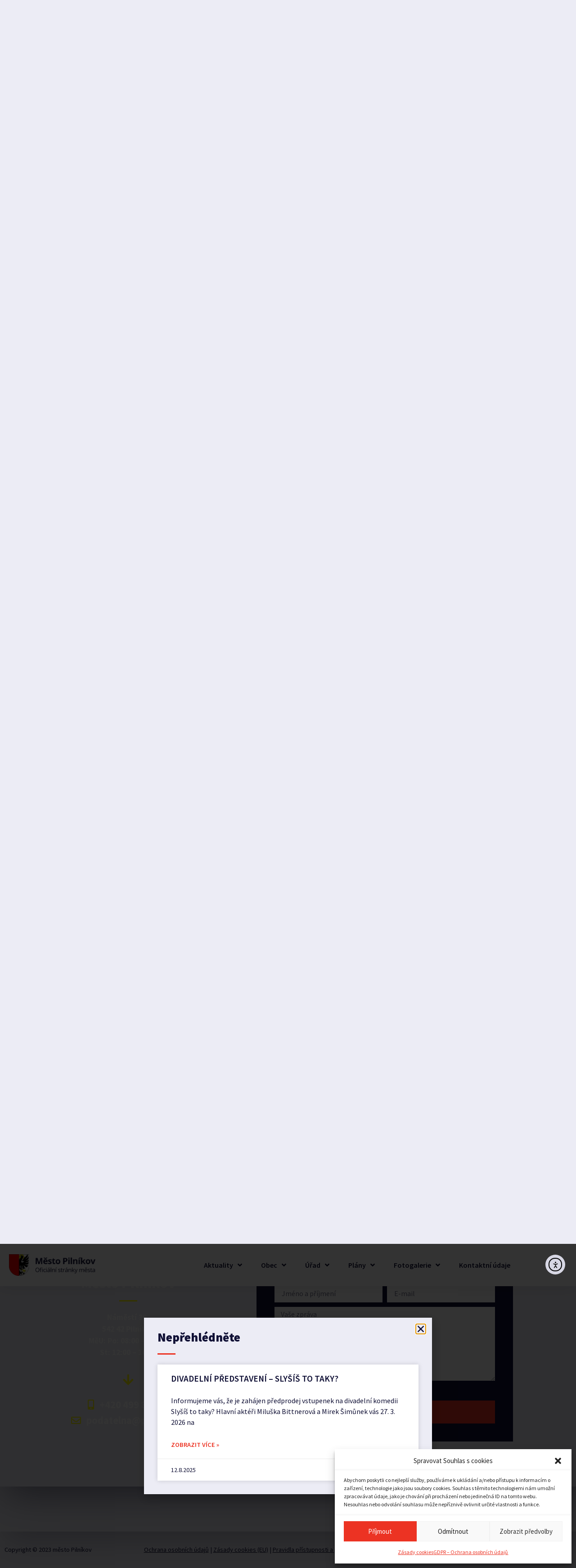

--- FILE ---
content_type: text/html; charset=UTF-8
request_url: https://www.pilnikov.cz/tag/koronavirus/
body_size: 27222
content:
<!doctype html>
<html lang="cs">
<head>
	<meta charset="UTF-8">
	<meta name="viewport" content="width=device-width, initial-scale=1">
	<link rel="profile" href="https://gmpg.org/xfn/11">
	<meta name='robots' content='index, follow, max-image-preview:large, max-snippet:-1, max-video-preview:-1' />

	<!-- This site is optimized with the Yoast SEO plugin v26.8 - https://yoast.com/product/yoast-seo-wordpress/ -->
	<title>koronavirus Archivy - Město Pilníkov</title>
	<link rel="canonical" href="https://www.pilnikov.cz/tag/koronavirus/" />
	<link rel="next" href="https://www.pilnikov.cz/tag/koronavirus/page/2/" />
	<meta property="og:locale" content="cs_CZ" />
	<meta property="og:type" content="article" />
	<meta property="og:title" content="koronavirus Archivy - Město Pilníkov" />
	<meta property="og:url" content="https://www.pilnikov.cz/tag/koronavirus/" />
	<meta property="og:site_name" content="Město Pilníkov" />
	<meta name="twitter:card" content="summary_large_image" />
	<script type="application/ld+json" class="yoast-schema-graph">{"@context":"https://schema.org","@graph":[{"@type":"CollectionPage","@id":"https://www.pilnikov.cz/tag/koronavirus/","url":"https://www.pilnikov.cz/tag/koronavirus/","name":"koronavirus Archivy - Město Pilníkov","isPartOf":{"@id":"https://www.pilnikov.cz/#website"},"breadcrumb":{"@id":"https://www.pilnikov.cz/tag/koronavirus/#breadcrumb"},"inLanguage":"cs"},{"@type":"BreadcrumbList","@id":"https://www.pilnikov.cz/tag/koronavirus/#breadcrumb","itemListElement":[{"@type":"ListItem","position":1,"name":"Domů","item":"https://www.pilnikov.cz/"},{"@type":"ListItem","position":2,"name":"koronavirus"}]},{"@type":"WebSite","@id":"https://www.pilnikov.cz/#website","url":"https://www.pilnikov.cz/","name":"Město Pilníkov","description":"Vítejte na stránkách města Pilníkov","potentialAction":[{"@type":"SearchAction","target":{"@type":"EntryPoint","urlTemplate":"https://www.pilnikov.cz/?s={search_term_string}"},"query-input":{"@type":"PropertyValueSpecification","valueRequired":true,"valueName":"search_term_string"}}],"inLanguage":"cs"}]}</script>
	<!-- / Yoast SEO plugin. -->


<link rel='dns-prefetch' href='//cdn.elementor.com' />
<link rel="alternate" type="application/rss+xml" title="Město Pilníkov &raquo; RSS zdroj" href="https://www.pilnikov.cz/feed/" />
<link rel="alternate" type="application/rss+xml" title="Město Pilníkov &raquo; RSS komentářů" href="https://www.pilnikov.cz/comments/feed/" />
<link rel="alternate" type="application/rss+xml" title="Město Pilníkov &raquo; RSS pro štítek koronavirus" href="https://www.pilnikov.cz/tag/koronavirus/feed/" />
<style id='wp-img-auto-sizes-contain-inline-css'>
img:is([sizes=auto i],[sizes^="auto," i]){contain-intrinsic-size:3000px 1500px}
/*# sourceURL=wp-img-auto-sizes-contain-inline-css */
</style>
<link rel='stylesheet' id='wpgs-styles1-css' href='https://www.pilnikov.cz/wp-content/plugins/gspeech/includes/css/gspeech.css?ver=3.19.3' media='all' />
<link rel='stylesheet' id='wpgs-styles2-css' href='https://www.pilnikov.cz/wp-content/plugins/gspeech/includes/css/the-tooltip.css?ver=3.19.3' media='all' />
<style id='wp-emoji-styles-inline-css'>

	img.wp-smiley, img.emoji {
		display: inline !important;
		border: none !important;
		box-shadow: none !important;
		height: 1em !important;
		width: 1em !important;
		margin: 0 0.07em !important;
		vertical-align: -0.1em !important;
		background: none !important;
		padding: 0 !important;
	}
/*# sourceURL=wp-emoji-styles-inline-css */
</style>
<link rel='stylesheet' id='wp-block-library-css' href='https://www.pilnikov.cz/wp-includes/css/dist/block-library/style.min.css?ver=6.9' media='all' />
<style id='pdfemb-pdf-embedder-viewer-style-inline-css'>
.wp-block-pdfemb-pdf-embedder-viewer{max-width:none}

/*# sourceURL=https://www.pilnikov.cz/wp-content/plugins/pdf-embedder/block/build/style-index.css */
</style>
<style id='global-styles-inline-css'>
:root{--wp--preset--aspect-ratio--square: 1;--wp--preset--aspect-ratio--4-3: 4/3;--wp--preset--aspect-ratio--3-4: 3/4;--wp--preset--aspect-ratio--3-2: 3/2;--wp--preset--aspect-ratio--2-3: 2/3;--wp--preset--aspect-ratio--16-9: 16/9;--wp--preset--aspect-ratio--9-16: 9/16;--wp--preset--color--black: #000000;--wp--preset--color--cyan-bluish-gray: #abb8c3;--wp--preset--color--white: #ffffff;--wp--preset--color--pale-pink: #f78da7;--wp--preset--color--vivid-red: #cf2e2e;--wp--preset--color--luminous-vivid-orange: #ff6900;--wp--preset--color--luminous-vivid-amber: #fcb900;--wp--preset--color--light-green-cyan: #7bdcb5;--wp--preset--color--vivid-green-cyan: #00d084;--wp--preset--color--pale-cyan-blue: #8ed1fc;--wp--preset--color--vivid-cyan-blue: #0693e3;--wp--preset--color--vivid-purple: #9b51e0;--wp--preset--gradient--vivid-cyan-blue-to-vivid-purple: linear-gradient(135deg,rgb(6,147,227) 0%,rgb(155,81,224) 100%);--wp--preset--gradient--light-green-cyan-to-vivid-green-cyan: linear-gradient(135deg,rgb(122,220,180) 0%,rgb(0,208,130) 100%);--wp--preset--gradient--luminous-vivid-amber-to-luminous-vivid-orange: linear-gradient(135deg,rgb(252,185,0) 0%,rgb(255,105,0) 100%);--wp--preset--gradient--luminous-vivid-orange-to-vivid-red: linear-gradient(135deg,rgb(255,105,0) 0%,rgb(207,46,46) 100%);--wp--preset--gradient--very-light-gray-to-cyan-bluish-gray: linear-gradient(135deg,rgb(238,238,238) 0%,rgb(169,184,195) 100%);--wp--preset--gradient--cool-to-warm-spectrum: linear-gradient(135deg,rgb(74,234,220) 0%,rgb(151,120,209) 20%,rgb(207,42,186) 40%,rgb(238,44,130) 60%,rgb(251,105,98) 80%,rgb(254,248,76) 100%);--wp--preset--gradient--blush-light-purple: linear-gradient(135deg,rgb(255,206,236) 0%,rgb(152,150,240) 100%);--wp--preset--gradient--blush-bordeaux: linear-gradient(135deg,rgb(254,205,165) 0%,rgb(254,45,45) 50%,rgb(107,0,62) 100%);--wp--preset--gradient--luminous-dusk: linear-gradient(135deg,rgb(255,203,112) 0%,rgb(199,81,192) 50%,rgb(65,88,208) 100%);--wp--preset--gradient--pale-ocean: linear-gradient(135deg,rgb(255,245,203) 0%,rgb(182,227,212) 50%,rgb(51,167,181) 100%);--wp--preset--gradient--electric-grass: linear-gradient(135deg,rgb(202,248,128) 0%,rgb(113,206,126) 100%);--wp--preset--gradient--midnight: linear-gradient(135deg,rgb(2,3,129) 0%,rgb(40,116,252) 100%);--wp--preset--font-size--small: 13px;--wp--preset--font-size--medium: 20px;--wp--preset--font-size--large: 36px;--wp--preset--font-size--x-large: 42px;--wp--preset--spacing--20: 0.44rem;--wp--preset--spacing--30: 0.67rem;--wp--preset--spacing--40: 1rem;--wp--preset--spacing--50: 1.5rem;--wp--preset--spacing--60: 2.25rem;--wp--preset--spacing--70: 3.38rem;--wp--preset--spacing--80: 5.06rem;--wp--preset--shadow--natural: 6px 6px 9px rgba(0, 0, 0, 0.2);--wp--preset--shadow--deep: 12px 12px 50px rgba(0, 0, 0, 0.4);--wp--preset--shadow--sharp: 6px 6px 0px rgba(0, 0, 0, 0.2);--wp--preset--shadow--outlined: 6px 6px 0px -3px rgb(255, 255, 255), 6px 6px rgb(0, 0, 0);--wp--preset--shadow--crisp: 6px 6px 0px rgb(0, 0, 0);}:root { --wp--style--global--content-size: 800px;--wp--style--global--wide-size: 1200px; }:where(body) { margin: 0; }.wp-site-blocks > .alignleft { float: left; margin-right: 2em; }.wp-site-blocks > .alignright { float: right; margin-left: 2em; }.wp-site-blocks > .aligncenter { justify-content: center; margin-left: auto; margin-right: auto; }:where(.wp-site-blocks) > * { margin-block-start: 24px; margin-block-end: 0; }:where(.wp-site-blocks) > :first-child { margin-block-start: 0; }:where(.wp-site-blocks) > :last-child { margin-block-end: 0; }:root { --wp--style--block-gap: 24px; }:root :where(.is-layout-flow) > :first-child{margin-block-start: 0;}:root :where(.is-layout-flow) > :last-child{margin-block-end: 0;}:root :where(.is-layout-flow) > *{margin-block-start: 24px;margin-block-end: 0;}:root :where(.is-layout-constrained) > :first-child{margin-block-start: 0;}:root :where(.is-layout-constrained) > :last-child{margin-block-end: 0;}:root :where(.is-layout-constrained) > *{margin-block-start: 24px;margin-block-end: 0;}:root :where(.is-layout-flex){gap: 24px;}:root :where(.is-layout-grid){gap: 24px;}.is-layout-flow > .alignleft{float: left;margin-inline-start: 0;margin-inline-end: 2em;}.is-layout-flow > .alignright{float: right;margin-inline-start: 2em;margin-inline-end: 0;}.is-layout-flow > .aligncenter{margin-left: auto !important;margin-right: auto !important;}.is-layout-constrained > .alignleft{float: left;margin-inline-start: 0;margin-inline-end: 2em;}.is-layout-constrained > .alignright{float: right;margin-inline-start: 2em;margin-inline-end: 0;}.is-layout-constrained > .aligncenter{margin-left: auto !important;margin-right: auto !important;}.is-layout-constrained > :where(:not(.alignleft):not(.alignright):not(.alignfull)){max-width: var(--wp--style--global--content-size);margin-left: auto !important;margin-right: auto !important;}.is-layout-constrained > .alignwide{max-width: var(--wp--style--global--wide-size);}body .is-layout-flex{display: flex;}.is-layout-flex{flex-wrap: wrap;align-items: center;}.is-layout-flex > :is(*, div){margin: 0;}body .is-layout-grid{display: grid;}.is-layout-grid > :is(*, div){margin: 0;}body{padding-top: 0px;padding-right: 0px;padding-bottom: 0px;padding-left: 0px;}a:where(:not(.wp-element-button)){text-decoration: underline;}:root :where(.wp-element-button, .wp-block-button__link){background-color: #32373c;border-width: 0;color: #fff;font-family: inherit;font-size: inherit;font-style: inherit;font-weight: inherit;letter-spacing: inherit;line-height: inherit;padding-top: calc(0.667em + 2px);padding-right: calc(1.333em + 2px);padding-bottom: calc(0.667em + 2px);padding-left: calc(1.333em + 2px);text-decoration: none;text-transform: inherit;}.has-black-color{color: var(--wp--preset--color--black) !important;}.has-cyan-bluish-gray-color{color: var(--wp--preset--color--cyan-bluish-gray) !important;}.has-white-color{color: var(--wp--preset--color--white) !important;}.has-pale-pink-color{color: var(--wp--preset--color--pale-pink) !important;}.has-vivid-red-color{color: var(--wp--preset--color--vivid-red) !important;}.has-luminous-vivid-orange-color{color: var(--wp--preset--color--luminous-vivid-orange) !important;}.has-luminous-vivid-amber-color{color: var(--wp--preset--color--luminous-vivid-amber) !important;}.has-light-green-cyan-color{color: var(--wp--preset--color--light-green-cyan) !important;}.has-vivid-green-cyan-color{color: var(--wp--preset--color--vivid-green-cyan) !important;}.has-pale-cyan-blue-color{color: var(--wp--preset--color--pale-cyan-blue) !important;}.has-vivid-cyan-blue-color{color: var(--wp--preset--color--vivid-cyan-blue) !important;}.has-vivid-purple-color{color: var(--wp--preset--color--vivid-purple) !important;}.has-black-background-color{background-color: var(--wp--preset--color--black) !important;}.has-cyan-bluish-gray-background-color{background-color: var(--wp--preset--color--cyan-bluish-gray) !important;}.has-white-background-color{background-color: var(--wp--preset--color--white) !important;}.has-pale-pink-background-color{background-color: var(--wp--preset--color--pale-pink) !important;}.has-vivid-red-background-color{background-color: var(--wp--preset--color--vivid-red) !important;}.has-luminous-vivid-orange-background-color{background-color: var(--wp--preset--color--luminous-vivid-orange) !important;}.has-luminous-vivid-amber-background-color{background-color: var(--wp--preset--color--luminous-vivid-amber) !important;}.has-light-green-cyan-background-color{background-color: var(--wp--preset--color--light-green-cyan) !important;}.has-vivid-green-cyan-background-color{background-color: var(--wp--preset--color--vivid-green-cyan) !important;}.has-pale-cyan-blue-background-color{background-color: var(--wp--preset--color--pale-cyan-blue) !important;}.has-vivid-cyan-blue-background-color{background-color: var(--wp--preset--color--vivid-cyan-blue) !important;}.has-vivid-purple-background-color{background-color: var(--wp--preset--color--vivid-purple) !important;}.has-black-border-color{border-color: var(--wp--preset--color--black) !important;}.has-cyan-bluish-gray-border-color{border-color: var(--wp--preset--color--cyan-bluish-gray) !important;}.has-white-border-color{border-color: var(--wp--preset--color--white) !important;}.has-pale-pink-border-color{border-color: var(--wp--preset--color--pale-pink) !important;}.has-vivid-red-border-color{border-color: var(--wp--preset--color--vivid-red) !important;}.has-luminous-vivid-orange-border-color{border-color: var(--wp--preset--color--luminous-vivid-orange) !important;}.has-luminous-vivid-amber-border-color{border-color: var(--wp--preset--color--luminous-vivid-amber) !important;}.has-light-green-cyan-border-color{border-color: var(--wp--preset--color--light-green-cyan) !important;}.has-vivid-green-cyan-border-color{border-color: var(--wp--preset--color--vivid-green-cyan) !important;}.has-pale-cyan-blue-border-color{border-color: var(--wp--preset--color--pale-cyan-blue) !important;}.has-vivid-cyan-blue-border-color{border-color: var(--wp--preset--color--vivid-cyan-blue) !important;}.has-vivid-purple-border-color{border-color: var(--wp--preset--color--vivid-purple) !important;}.has-vivid-cyan-blue-to-vivid-purple-gradient-background{background: var(--wp--preset--gradient--vivid-cyan-blue-to-vivid-purple) !important;}.has-light-green-cyan-to-vivid-green-cyan-gradient-background{background: var(--wp--preset--gradient--light-green-cyan-to-vivid-green-cyan) !important;}.has-luminous-vivid-amber-to-luminous-vivid-orange-gradient-background{background: var(--wp--preset--gradient--luminous-vivid-amber-to-luminous-vivid-orange) !important;}.has-luminous-vivid-orange-to-vivid-red-gradient-background{background: var(--wp--preset--gradient--luminous-vivid-orange-to-vivid-red) !important;}.has-very-light-gray-to-cyan-bluish-gray-gradient-background{background: var(--wp--preset--gradient--very-light-gray-to-cyan-bluish-gray) !important;}.has-cool-to-warm-spectrum-gradient-background{background: var(--wp--preset--gradient--cool-to-warm-spectrum) !important;}.has-blush-light-purple-gradient-background{background: var(--wp--preset--gradient--blush-light-purple) !important;}.has-blush-bordeaux-gradient-background{background: var(--wp--preset--gradient--blush-bordeaux) !important;}.has-luminous-dusk-gradient-background{background: var(--wp--preset--gradient--luminous-dusk) !important;}.has-pale-ocean-gradient-background{background: var(--wp--preset--gradient--pale-ocean) !important;}.has-electric-grass-gradient-background{background: var(--wp--preset--gradient--electric-grass) !important;}.has-midnight-gradient-background{background: var(--wp--preset--gradient--midnight) !important;}.has-small-font-size{font-size: var(--wp--preset--font-size--small) !important;}.has-medium-font-size{font-size: var(--wp--preset--font-size--medium) !important;}.has-large-font-size{font-size: var(--wp--preset--font-size--large) !important;}.has-x-large-font-size{font-size: var(--wp--preset--font-size--x-large) !important;}
:root :where(.wp-block-pullquote){font-size: 1.5em;line-height: 1.6;}
/*# sourceURL=global-styles-inline-css */
</style>
<link rel='stylesheet' id='contact-form-7-css' href='https://www.pilnikov.cz/wp-content/plugins/contact-form-7/includes/css/styles.css?ver=6.1.4' media='all' />
<link rel='stylesheet' id='cmplz-general-css' href='https://www.pilnikov.cz/wp-content/plugins/complianz-gdpr/assets/css/cookieblocker.min.css?ver=1765994245' media='all' />
<link rel='stylesheet' id='NextGEN-css' href='https://www.pilnikov.cz/data/web/virtuals/95567/virtual/www/domains/pilnikov.cz/wp-content/ngg_styles/nggallery.css?ver=1.0.0' media='screen' />
<link rel='stylesheet' id='NextCellent-Framework-css' href='https://www.pilnikov.cz/wp-content/plugins/nextcellent-gallery-nextgen-legacy/css/framework-min.css?ver=1.0.1' media='screen' />
<link rel='stylesheet' id='shutter-css' href='https://www.pilnikov.cz/wp-content/plugins/nextcellent-gallery-nextgen-legacy/shutter/shutter-reloaded.css?ver=1.3.4' media='screen' />
<link rel='stylesheet' id='ea11y-widget-fonts-css' href='https://www.pilnikov.cz/wp-content/plugins/pojo-accessibility/assets/build/fonts.css?ver=4.0.3' media='all' />
<link rel='stylesheet' id='ea11y-skip-link-css' href='https://www.pilnikov.cz/wp-content/plugins/pojo-accessibility/assets/build/skip-link.css?ver=4.0.3' media='all' />
<link rel='stylesheet' id='hello-elementor-css' href='https://www.pilnikov.cz/wp-content/themes/hello-elementor/assets/css/reset.css?ver=3.4.6' media='all' />
<link rel='stylesheet' id='hello-elementor-theme-style-css' href='https://www.pilnikov.cz/wp-content/themes/hello-elementor/assets/css/theme.css?ver=3.4.6' media='all' />
<link rel='stylesheet' id='hello-elementor-header-footer-css' href='https://www.pilnikov.cz/wp-content/themes/hello-elementor/assets/css/header-footer.css?ver=3.4.6' media='all' />
<link rel='stylesheet' id='elementor-frontend-css' href='https://www.pilnikov.cz/wp-content/plugins/elementor/assets/css/frontend.min.css?ver=3.34.4' media='all' />
<link rel='stylesheet' id='elementor-post-15479-css' href='https://www.pilnikov.cz/wp-content/uploads//elementor/css/post-15479.css?ver=1769752640' media='all' />
<link rel='stylesheet' id='widget-icon-list-css' href='https://www.pilnikov.cz/wp-content/plugins/elementor/assets/css/widget-icon-list.min.css?ver=3.34.4' media='all' />
<link rel='stylesheet' id='widget-search-form-css' href='https://www.pilnikov.cz/wp-content/plugins/elementor-pro/assets/css/widget-search-form.min.css?ver=3.34.4' media='all' />
<link rel='stylesheet' id='elementor-icons-shared-0-css' href='https://www.pilnikov.cz/wp-content/plugins/elementor/assets/lib/font-awesome/css/fontawesome.min.css?ver=5.15.3' media='all' />
<link rel='stylesheet' id='elementor-icons-fa-solid-css' href='https://www.pilnikov.cz/wp-content/plugins/elementor/assets/lib/font-awesome/css/solid.min.css?ver=5.15.3' media='all' />
<link rel='stylesheet' id='widget-image-css' href='https://www.pilnikov.cz/wp-content/plugins/elementor/assets/css/widget-image.min.css?ver=3.34.4' media='all' />
<link rel='stylesheet' id='widget-nav-menu-css' href='https://www.pilnikov.cz/wp-content/plugins/elementor-pro/assets/css/widget-nav-menu.min.css?ver=3.34.4' media='all' />
<link rel='stylesheet' id='e-sticky-css' href='https://www.pilnikov.cz/wp-content/plugins/elementor-pro/assets/css/modules/sticky.min.css?ver=3.34.4' media='all' />
<link rel='stylesheet' id='widget-heading-css' href='https://www.pilnikov.cz/wp-content/plugins/elementor/assets/css/widget-heading.min.css?ver=3.34.4' media='all' />
<link rel='stylesheet' id='widget-divider-css' href='https://www.pilnikov.cz/wp-content/plugins/elementor/assets/css/widget-divider.min.css?ver=3.34.4' media='all' />
<link rel='stylesheet' id='widget-form-css' href='https://www.pilnikov.cz/wp-content/plugins/elementor-pro/assets/css/widget-form.min.css?ver=3.34.4' media='all' />
<link rel='stylesheet' id='swiper-css' href='https://www.pilnikov.cz/wp-content/plugins/elementor/assets/lib/swiper/v8/css/swiper.min.css?ver=8.4.5' media='all' />
<link rel='stylesheet' id='e-swiper-css' href='https://www.pilnikov.cz/wp-content/plugins/elementor/assets/css/conditionals/e-swiper.min.css?ver=3.34.4' media='all' />
<link rel='stylesheet' id='widget-breadcrumbs-css' href='https://www.pilnikov.cz/wp-content/plugins/elementor-pro/assets/css/widget-breadcrumbs.min.css?ver=3.34.4' media='all' />
<link rel='stylesheet' id='widget-posts-css' href='https://www.pilnikov.cz/wp-content/plugins/elementor-pro/assets/css/widget-posts.min.css?ver=3.34.4' media='all' />
<link rel='stylesheet' id='e-popup-css' href='https://www.pilnikov.cz/wp-content/plugins/elementor-pro/assets/css/conditionals/popup.min.css?ver=3.34.4' media='all' />
<link rel='stylesheet' id='elementor-icons-css' href='https://www.pilnikov.cz/wp-content/plugins/elementor/assets/lib/eicons/css/elementor-icons.min.css?ver=5.46.0' media='all' />
<link rel='stylesheet' id='elementor-post-15566-css' href='https://www.pilnikov.cz/wp-content/uploads//elementor/css/post-15566.css?ver=1769752640' media='all' />
<link rel='stylesheet' id='elementor-post-15522-css' href='https://www.pilnikov.cz/wp-content/uploads//elementor/css/post-15522.css?ver=1769752640' media='all' />
<link rel='stylesheet' id='elementor-post-15854-css' href='https://www.pilnikov.cz/wp-content/uploads//elementor/css/post-15854.css?ver=1769752820' media='all' />
<link rel='stylesheet' id='elementor-post-16834-css' href='https://www.pilnikov.cz/wp-content/uploads//elementor/css/post-16834.css?ver=1769752640' media='all' />
<link rel='stylesheet' id='elementor-gf-local-sourcesanspro-css' href='https://www.pilnikov.cz/wp-content/uploads//elementor/google-fonts/css/sourcesanspro.css?ver=1742234241' media='all' />
<link rel='stylesheet' id='elementor-icons-fa-regular-css' href='https://www.pilnikov.cz/wp-content/plugins/elementor/assets/lib/font-awesome/css/regular.min.css?ver=5.15.3' media='all' />
<script src="https://www.pilnikov.cz/wp-includes/js/jquery/jquery.min.js?ver=3.7.1" id="jquery-core-js"></script>
<script src="https://www.pilnikov.cz/wp-includes/js/jquery/jquery-migrate.min.js?ver=3.4.1" id="jquery-migrate-js"></script>
<script src="https://www.pilnikov.cz/wp-content/plugins/gspeech/includes/js/color.js?ver=3.19.3" id="wpgs-script1-js"></script>
<script src="https://www.pilnikov.cz/wp-content/plugins/gspeech/includes/js/jQueryRotate.2.1.js?ver=3.19.3" id="wpgs-script2-js"></script>
<script src="https://www.pilnikov.cz/wp-content/plugins/gspeech/includes/js/easing.js?ver=3.19.3" id="wpgs-script3-js"></script>
<script src="https://www.pilnikov.cz/wp-content/plugins/gspeech/includes/js/mediaelement-and-player.min.js?ver=3.19.3" id="wpgs-script4-js"></script>
<script id="shutter-js-extra">
var shutterSettings = {"msgLoading":"L O A D I N G","msgClose":"Click to Close","imageCount":"1"};
//# sourceURL=shutter-js-extra
</script>
<script src="https://www.pilnikov.cz/wp-content/plugins/nextcellent-gallery-nextgen-legacy/shutter/shutter-reloaded.js?ver=1.3.3" id="shutter-js"></script>
<script src="https://www.pilnikov.cz/wp-content/plugins/nextcellent-gallery-nextgen-legacy/js/owl.carousel.min.js?ver=2" id="owl-js"></script>
<link rel="https://api.w.org/" href="https://www.pilnikov.cz/wp-json/" /><link rel="alternate" title="JSON" type="application/json" href="https://www.pilnikov.cz/wp-json/wp/v2/tags/68" /><link rel="EditURI" type="application/rsd+xml" title="RSD" href="https://www.pilnikov.cz/xmlrpc.php?rsd" />
<meta name="generator" content="WordPress 6.9" />
<!-- <meta name="NextGEN" version="1.9.35" /> -->
			<style>.cmplz-hidden {
					display: none !important;
				}</style><meta name="generator" content="Elementor 3.34.4; features: additional_custom_breakpoints; settings: css_print_method-external, google_font-enabled, font_display-swap">
			<style>
				.e-con.e-parent:nth-of-type(n+4):not(.e-lazyloaded):not(.e-no-lazyload),
				.e-con.e-parent:nth-of-type(n+4):not(.e-lazyloaded):not(.e-no-lazyload) * {
					background-image: none !important;
				}
				@media screen and (max-height: 1024px) {
					.e-con.e-parent:nth-of-type(n+3):not(.e-lazyloaded):not(.e-no-lazyload),
					.e-con.e-parent:nth-of-type(n+3):not(.e-lazyloaded):not(.e-no-lazyload) * {
						background-image: none !important;
					}
				}
				@media screen and (max-height: 640px) {
					.e-con.e-parent:nth-of-type(n+2):not(.e-lazyloaded):not(.e-no-lazyload),
					.e-con.e-parent:nth-of-type(n+2):not(.e-lazyloaded):not(.e-no-lazyload) * {
						background-image: none !important;
					}
				}
			</style>
			<link rel="icon" href="https://www.pilnikov.cz/wp-content/uploads//2011/04/Znak-150x150.png" sizes="32x32" />
<link rel="icon" href="https://www.pilnikov.cz/wp-content/uploads//2011/04/Znak.png" sizes="192x192" />
<link rel="apple-touch-icon" href="https://www.pilnikov.cz/wp-content/uploads//2011/04/Znak.png" />
<meta name="msapplication-TileImage" content="https://www.pilnikov.cz/wp-content/uploads//2011/04/Znak.png" />
</head>
<body data-cmplz=1 class="archive tag tag-koronavirus tag-68 wp-embed-responsive wp-theme-hello-elementor hello-elementor-default elementor-page-15854 elementor-default elementor-template-full-width elementor-kit-15479"><div style="display:none">
	    	<span class="gspeech_selection gspeech_style_1" roll="1"> </span>
	    	<span class="gspeech_pro_main_wrapper">&nbsp;
	    	<span class="sexy_tooltip"><span class="the-tooltip top left sexy_tooltip_1"><span class="tooltip_inner">Click to listen highlighted text!</span></span></span>
	    	<span class="sound_container_pro greeting_block sound_div_1" language="en" roll="1" autoplaypro="1" speechtimeout="0" selector="" eventpro="" title="" style=""><span class="sound_text_pro"> </span></span>
	    	</span></div>

		<script>
			const onSkipLinkClick = () => {
				const htmlElement = document.querySelector('html');

				htmlElement.style['scroll-behavior'] = 'smooth';

				setTimeout( () => htmlElement.style['scroll-behavior'] = null, 1000 );
			}
			document.addEventListener("DOMContentLoaded", () => {
				if (!document.querySelector('#content')) {
					document.querySelector('.ea11y-skip-to-content-link').remove();
				}
			});
		</script>
		<nav aria-label="Skip to content navigation">
			<a class="ea11y-skip-to-content-link"
				href="#content"
				tabindex="-1"
				onclick="onSkipLinkClick()"
			>
				Skip to content
				<svg width="24" height="24" viewBox="0 0 24 24" fill="none" role="presentation">
					<path d="M18 6V12C18 12.7956 17.6839 13.5587 17.1213 14.1213C16.5587 14.6839 15.7956 15 15 15H5M5 15L9 11M5 15L9 19"
								stroke="black"
								stroke-width="1.5"
								stroke-linecap="round"
								stroke-linejoin="round"
					/>
				</svg>
			</a>
			<div class="ea11y-skip-to-content-backdrop"></div>
		</nav>

		

		<header data-elementor-type="header" data-elementor-id="15566" class="elementor elementor-15566 elementor-location-header" data-elementor-post-type="elementor_library">
					<section class="elementor-section elementor-top-section elementor-element elementor-element-c8ffc7a elementor-hidden-tablet elementor-hidden-mobile elementor-section-boxed elementor-section-height-default elementor-section-height-default" data-id="c8ffc7a" data-element_type="section" id="header_pop" data-settings="{&quot;background_background&quot;:&quot;gradient&quot;}">
						<div class="elementor-container elementor-column-gap-default">
					<div class="elementor-column elementor-col-100 elementor-top-column elementor-element elementor-element-23ae1682" data-id="23ae1682" data-element_type="column" data-settings="{&quot;background_background&quot;:&quot;classic&quot;}">
			<div class="elementor-widget-wrap elementor-element-populated">
						<section class="elementor-section elementor-inner-section elementor-element elementor-element-5590b2be elementor-section-content-middle elementor-section-boxed elementor-section-height-default elementor-section-height-default" data-id="5590b2be" data-element_type="section">
						<div class="elementor-container elementor-column-gap-default">
					<div class="elementor-column elementor-col-33 elementor-inner-column elementor-element elementor-element-84ae6c1" data-id="84ae6c1" data-element_type="column">
			<div class="elementor-widget-wrap elementor-element-populated">
						<div class="elementor-element elementor-element-3ff3e03a elementor-icon-list--layout-inline elementor-align-start elementor-mobile-align-center elementor-list-item-link-full_width elementor-widget elementor-widget-icon-list" data-id="3ff3e03a" data-element_type="widget" data-widget_type="icon-list.default">
				<div class="elementor-widget-container">
							<ul class="elementor-icon-list-items elementor-inline-items">
							<li class="elementor-icon-list-item elementor-inline-item">
											<a href="tel:+420%20499%20898%20921">

												<span class="elementor-icon-list-icon">
							<i aria-hidden="true" class="fas fa-phone-alt"></i>						</span>
										<span class="elementor-icon-list-text">+420 499 898 921</span>
											</a>
									</li>
								<li class="elementor-icon-list-item elementor-inline-item">
											<a href="mailto:podatelna@pilnikov.cz">

												<span class="elementor-icon-list-icon">
							<i aria-hidden="true" class="far fa-envelope"></i>						</span>
										<span class="elementor-icon-list-text">podatelna@pilnikov.cz</span>
											</a>
									</li>
						</ul>
						</div>
				</div>
					</div>
		</div>
				<div class="elementor-column elementor-col-33 elementor-inner-column elementor-element elementor-element-40f74bc" data-id="40f74bc" data-element_type="column">
			<div class="elementor-widget-wrap elementor-element-populated">
						<div class="elementor-element elementor-element-4e4f91b elementor-icon-list--layout-inline elementor-align-end elementor-mobile-align-center elementor-list-item-link-full_width elementor-widget elementor-widget-icon-list" data-id="4e4f91b" data-element_type="widget" data-widget_type="icon-list.default">
				<div class="elementor-widget-container">
							<ul class="elementor-icon-list-items elementor-inline-items">
							<li class="elementor-icon-list-item elementor-inline-item">
											<a href="https://www.youtube.com/watch?v=rRHPGfLMWFM" target="_blank">

												<span class="elementor-icon-list-icon">
							<i aria-hidden="true" class="far fa-eye"></i>						</span>
										<span class="elementor-icon-list-text">Letecká prohlídka </span>
											</a>
									</li>
						</ul>
						</div>
				</div>
					</div>
		</div>
				<div class="elementor-column elementor-col-33 elementor-inner-column elementor-element elementor-element-37f70be7" data-id="37f70be7" data-element_type="column">
			<div class="elementor-widget-wrap elementor-element-populated">
						<div class="elementor-element elementor-element-25804e96 elementor-hidden-phone elementor-search-form--skin-classic elementor-search-form--button-type-icon elementor-search-form--icon-search elementor-widget elementor-widget-search-form" data-id="25804e96" data-element_type="widget" data-settings="{&quot;skin&quot;:&quot;classic&quot;}" data-widget_type="search-form.default">
				<div class="elementor-widget-container">
							<search role="search">
			<form class="elementor-search-form" action="https://www.pilnikov.cz" method="get">
												<div class="elementor-search-form__container">
					<label class="elementor-screen-only" for="elementor-search-form-25804e96">Search</label>

					
					<input id="elementor-search-form-25804e96" placeholder="Zadejte hledaný výraz..." class="elementor-search-form__input" type="search" name="s" value="">
					
											<button class="elementor-search-form__submit" type="submit" aria-label="Search">
															<i aria-hidden="true" class="fas fa-search"></i>													</button>
					
									</div>
			</form>
		</search>
						</div>
				</div>
					</div>
		</div>
					</div>
		</section>
				<section class="elementor-section elementor-inner-section elementor-element elementor-element-64fa7a39 elementor-section-content-middle elementor-section-boxed elementor-section-height-default elementor-section-height-default" data-id="64fa7a39" data-element_type="section" data-settings="{&quot;background_background&quot;:&quot;classic&quot;,&quot;sticky&quot;:&quot;top&quot;,&quot;sticky_on&quot;:[&quot;desktop&quot;,&quot;tablet&quot;,&quot;mobile&quot;],&quot;sticky_offset&quot;:0,&quot;sticky_effects_offset&quot;:0,&quot;sticky_anchor_link_offset&quot;:0}">
						<div class="elementor-container elementor-column-gap-default">
					<div class="elementor-column elementor-col-50 elementor-inner-column elementor-element elementor-element-2f61883c" data-id="2f61883c" data-element_type="column">
			<div class="elementor-widget-wrap elementor-element-populated">
						<div class="elementor-element elementor-element-c5bd3c7 elementor-widget elementor-widget-image" data-id="c5bd3c7" data-element_type="widget" data-widget_type="image.default">
				<div class="elementor-widget-container">
																<a href="https://www.pilnikov.cz">
							<img width="389" height="99" src="https://www.pilnikov.cz/wp-content/uploads//2023/02/logo2-1.png" class="attachment-large size-large wp-image-16075" alt="" srcset="https://www.pilnikov.cz/wp-content/uploads/2023/02/logo2-1.png 389w, https://www.pilnikov.cz/wp-content/uploads/2023/02/logo2-1-300x76.png 300w" sizes="(max-width: 389px) 100vw, 389px" />								</a>
															</div>
				</div>
					</div>
		</div>
				<div class="elementor-column elementor-col-50 elementor-inner-column elementor-element elementor-element-6e49afeb" data-id="6e49afeb" data-element_type="column">
			<div class="elementor-widget-wrap elementor-element-populated">
						<div class="elementor-element elementor-element-4287287f elementor-nav-menu__align-end elementor-nav-menu--stretch elementor-nav-menu__text-align-center elementor-nav-menu--dropdown-tablet elementor-nav-menu--toggle elementor-nav-menu--burger elementor-widget elementor-widget-nav-menu" data-id="4287287f" data-element_type="widget" data-settings="{&quot;full_width&quot;:&quot;stretch&quot;,&quot;submenu_icon&quot;:{&quot;value&quot;:&quot;&lt;i class=\&quot;fas fa-angle-down\&quot; aria-hidden=\&quot;true\&quot;&gt;&lt;\/i&gt;&quot;,&quot;library&quot;:&quot;fa-solid&quot;},&quot;layout&quot;:&quot;horizontal&quot;,&quot;toggle&quot;:&quot;burger&quot;}" data-widget_type="nav-menu.default">
				<div class="elementor-widget-container">
								<nav aria-label="Menu" class="elementor-nav-menu--main elementor-nav-menu__container elementor-nav-menu--layout-horizontal e--pointer-underline e--animation-slide">
				<ul id="menu-1-4287287f" class="elementor-nav-menu"><li class="menu-item menu-item-type-custom menu-item-object-custom menu-item-has-children menu-item-15933"><a class="elementor-item">Aktuality</a>
<ul class="sub-menu elementor-nav-menu--dropdown">
	<li class="menu-item menu-item-type-taxonomy menu-item-object-category menu-item-15622"><a href="https://www.pilnikov.cz/category/info/" class="elementor-sub-item">Informace</a></li>
	<li class="menu-item menu-item-type-taxonomy menu-item-object-category menu-item-15623"><a href="https://www.pilnikov.cz/category/glacensis/" class="elementor-sub-item">Euroregion Glacensis</a></li>
	<li class="menu-item menu-item-type-taxonomy menu-item-object-category menu-item-15624"><a href="https://www.pilnikov.cz/category/kultura/" class="elementor-sub-item">Kulturní a společenské akce</a></li>
	<li class="menu-item menu-item-type-taxonomy menu-item-object-category menu-item-15625"><a href="https://www.pilnikov.cz/category/sport/" class="elementor-sub-item">Sportovní akce</a></li>
	<li class="menu-item menu-item-type-taxonomy menu-item-object-category menu-item-15626"><a href="https://www.pilnikov.cz/category/lesy/" class="elementor-sub-item">Lesy &#8211; voda, s.r.o.</a></li>
	<li class="menu-item menu-item-type-taxonomy menu-item-object-category menu-item-15621"><a href="https://www.pilnikov.cz/category/dalsi-informace/" class="elementor-sub-item">Další informace</a></li>
	<li class="menu-item menu-item-type-taxonomy menu-item-object-category menu-item-15609"><a href="https://www.pilnikov.cz/category/zs-pilnikov/" class="elementor-sub-item">ZŠ a MŠ Pilníkov</a></li>
</ul>
</li>
<li class="menu-item menu-item-type-custom menu-item-object-custom menu-item-has-children menu-item-15599"><a class="elementor-item">Obec</a>
<ul class="sub-menu elementor-nav-menu--dropdown">
	<li class="menu-item menu-item-type-post_type menu-item-object-page menu-item-413"><a href="https://www.pilnikov.cz/obec/zakladni-informace/" class="elementor-sub-item">Základní informace</a></li>
	<li class="menu-item menu-item-type-post_type menu-item-object-page menu-item-15629"><a href="https://www.pilnikov.cz/obec/formulare-ke-stazeni/" class="elementor-sub-item">Formuláře ke stažení</a></li>
	<li class="menu-item menu-item-type-post_type menu-item-object-page menu-item-15607"><a href="https://www.pilnikov.cz/obec/kronika/" class="elementor-sub-item">Kronika</a></li>
	<li class="menu-item menu-item-type-post_type menu-item-object-page menu-item-16842"><a href="https://www.pilnikov.cz/obec/mobilni-rozhlas/" class="elementor-sub-item">Mobilní rozhlas</a></li>
	<li class="menu-item menu-item-type-post_type menu-item-object-page menu-item-19953"><a href="https://www.pilnikov.cz/obec/cesta-za-vyhlidkou/" class="elementor-sub-item">Cesta za vyhlídkou</a></li>
	<li class="menu-item menu-item-type-custom menu-item-object-custom menu-item-15619"><a href="http://www.mapy.cz/#z=13&#038;x=15.822677&#038;y=50.536292&#038;c=23-14-30-28-29-27" class="elementor-sub-item elementor-item-anchor">Pilníkov na mapy.cz</a></li>
	<li class="menu-item menu-item-type-post_type menu-item-object-page menu-item-15630"><a href="https://www.pilnikov.cz/obec/rezervace-sportovist/" class="elementor-sub-item">Rezervace sportovišť</a></li>
	<li class="menu-item menu-item-type-custom menu-item-object-custom menu-item-has-children menu-item-15608"><a href="#" class="elementor-sub-item elementor-item-anchor">Video kronika</a>
	<ul class="sub-menu elementor-nav-menu--dropdown">
		<li class="menu-item menu-item-type-post_type menu-item-object-page menu-item-19170"><a href="https://www.pilnikov.cz/videokronika-2024/" class="elementor-sub-item">Videokronika 2024</a></li>
		<li class="menu-item menu-item-type-post_type menu-item-object-page menu-item-15601"><a href="https://www.pilnikov.cz/video-kronika-2017/" class="elementor-sub-item">Video kronika 2017</a></li>
		<li class="menu-item menu-item-type-post_type menu-item-object-page menu-item-15602"><a href="https://www.pilnikov.cz/video-kronika-2015/" class="elementor-sub-item">Video kronika 2015</a></li>
		<li class="menu-item menu-item-type-post_type menu-item-object-page menu-item-15603"><a href="https://www.pilnikov.cz/video-kronika-2014/" class="elementor-sub-item">Video kronika 2014</a></li>
		<li class="menu-item menu-item-type-post_type menu-item-object-page menu-item-15604"><a href="https://www.pilnikov.cz/video-kronika-2013/" class="elementor-sub-item">Video kronika 2013</a></li>
		<li class="menu-item menu-item-type-post_type menu-item-object-page menu-item-15605"><a href="https://www.pilnikov.cz/video-kronika-2012/" class="elementor-sub-item">Video kronika 2012</a></li>
		<li class="menu-item menu-item-type-post_type menu-item-object-page menu-item-15606"><a href="https://www.pilnikov.cz/video-kronika-2011/" class="elementor-sub-item">Video kronika 2011</a></li>
	</ul>
</li>
	<li class="menu-item menu-item-type-post_type menu-item-object-page menu-item-15631"><a href="https://www.pilnikov.cz/obec/pilnikovsky-obcasnik/" class="elementor-sub-item">Zpravodaj</a></li>
</ul>
</li>
<li class="menu-item menu-item-type-custom menu-item-object-custom menu-item-has-children menu-item-15600"><a class="elementor-item">Úřad</a>
<ul class="sub-menu elementor-nav-menu--dropdown">
	<li class="menu-item menu-item-type-post_type menu-item-object-page menu-item-380"><a href="https://www.pilnikov.cz/urad/ud/" class="elementor-sub-item">Úřední deska</a></li>
	<li class="menu-item menu-item-type-post_type menu-item-object-page menu-item-571"><a href="https://www.pilnikov.cz/urad/popis-uradu/" class="elementor-sub-item">Popis úřadu</a></li>
	<li class="menu-item menu-item-type-post_type menu-item-object-page menu-item-442"><a href="https://www.pilnikov.cz/urad/povinne-zverejnovane-informace/" class="elementor-sub-item">Povinně zveřejňované informace</a></li>
	<li class="menu-item menu-item-type-post_type menu-item-object-page menu-item-434"><a href="https://www.pilnikov.cz/urad/formulare-pro-elektronicke-podani/" class="elementor-sub-item">Formuláře pro elektronické podání</a></li>
	<li class="menu-item menu-item-type-post_type menu-item-object-page menu-item-207"><a href="https://www.pilnikov.cz/urad/elektronicka-podatelna/" class="elementor-sub-item">Elektronická podatelna</a></li>
	<li class="menu-item menu-item-type-post_type menu-item-object-page menu-item-648"><a href="https://www.pilnikov.cz/urad/zpravy-a-oznameni/" class="elementor-sub-item">Zprávy a oznámení</a></li>
	<li class="menu-item menu-item-type-post_type menu-item-object-page menu-item-528"><a href="https://www.pilnikov.cz/urad/registr-oznameni/" class="elementor-sub-item">Registr oznámení</a></li>
	<li class="menu-item menu-item-type-post_type menu-item-object-page menu-item-479"><a href="https://www.pilnikov.cz/urad/poskytovani-informaci-prijem-podani/" class="elementor-sub-item">Poskytování informací, příjem podání</a></li>
	<li class="menu-item menu-item-type-post_type menu-item-object-page menu-item-532"><a href="https://www.pilnikov.cz/urad/opravne-prostredky/" class="elementor-sub-item">Opravné prostředky</a></li>
	<li class="menu-item menu-item-type-post_type menu-item-object-page menu-item-16373"><a href="https://www.pilnikov.cz/urad/obecne-zavazne-vyhlasky/" class="elementor-sub-item">Obecně závazné vyhlášky</a></li>
</ul>
</li>
<li class="menu-item menu-item-type-custom menu-item-object-custom menu-item-has-children menu-item-4816"><a class="elementor-item">Plány</a>
<ul class="sub-menu elementor-nav-menu--dropdown">
	<li class="menu-item menu-item-type-post_type menu-item-object-page menu-item-16382"><a href="https://www.pilnikov.cz/urad/krizova-karta/" class="elementor-sub-item">Krizová karta</a></li>
	<li class="menu-item menu-item-type-custom menu-item-object-custom menu-item-4813"><a href="https://upd.trutnov.cz/upd/pilnikov/" class="elementor-sub-item">Územní plán</a></li>
	<li class="menu-item menu-item-type-custom menu-item-object-custom menu-item-4809"><a href="https://www.edpp.cz/povodnovy-plan/pilnikov/" class="elementor-sub-item">Povodňový plán</a></li>
	<li class="menu-item menu-item-type-custom menu-item-object-custom menu-item-4814"><a href="https://www.edpp.cz/povodnova-komise/pilnikov/" class="elementor-sub-item">Povodňová komise</a></li>
	<li class="menu-item menu-item-type-post_type menu-item-object-post menu-item-15822"><a href="https://www.pilnikov.cz/2019/02/program-rozvoje-mesta/" class="elementor-sub-item">Program rozvoje města</a></li>
</ul>
</li>
<li class="menu-item menu-item-type-custom menu-item-object-custom menu-item-has-children menu-item-15934"><a class="elementor-item">Fotogalerie</a>
<ul class="sub-menu elementor-nav-menu--dropdown">
	<li class="menu-item menu-item-type-post_type menu-item-object-page menu-item-20607"><a href="https://www.pilnikov.cz/fotogalerie/archiv-fotografii-2026/" class="elementor-sub-item">Archiv fotografií 2026</a></li>
	<li class="menu-item menu-item-type-post_type menu-item-object-page menu-item-19181"><a href="https://www.pilnikov.cz/fotogalerie/archiv-fotografii-2025/" class="elementor-sub-item">Archiv fotografií 2025</a></li>
	<li class="menu-item menu-item-type-post_type menu-item-object-page menu-item-19163"><a href="https://www.pilnikov.cz/fotogalerie/archiv-fotografii-2024/" class="elementor-sub-item">Archiv fotografií 2024</a></li>
	<li class="menu-item menu-item-type-post_type menu-item-object-page menu-item-15612"><a href="https://www.pilnikov.cz/fotogalerie/archiv-fotografii-2017/" class="elementor-sub-item">Archiv fotografií 2017</a></li>
	<li class="menu-item menu-item-type-post_type menu-item-object-page menu-item-15613"><a href="https://www.pilnikov.cz/fotogalerie/archiv-fotografii-2016/" class="elementor-sub-item">Archiv fotografií 2016</a></li>
	<li class="menu-item menu-item-type-post_type menu-item-object-page menu-item-15614"><a href="https://www.pilnikov.cz/fotogalerie/archiv-fotografii-2015/" class="elementor-sub-item">Archiv fotografií 2015</a></li>
	<li class="menu-item menu-item-type-post_type menu-item-object-page menu-item-15615"><a href="https://www.pilnikov.cz/fotogalerie/archiv-fotografii-2014/" class="elementor-sub-item">Archiv fotografií 2014</a></li>
	<li class="menu-item menu-item-type-post_type menu-item-object-page menu-item-15616"><a href="https://www.pilnikov.cz/fotogalerie/archiv-fotografii-2013/" class="elementor-sub-item">Archiv fotografií 2013</a></li>
	<li class="menu-item menu-item-type-post_type menu-item-object-page menu-item-15617"><a href="https://www.pilnikov.cz/fotogalerie/archiv-fotografii-2012/" class="elementor-sub-item">Archiv fotografií 2012</a></li>
	<li class="menu-item menu-item-type-post_type menu-item-object-page menu-item-15618"><a href="https://www.pilnikov.cz/fotogalerie/archiv-fotografii-2011/" class="elementor-sub-item">Archiv fotografií 2011</a></li>
	<li class="menu-item menu-item-type-post_type menu-item-object-page menu-item-15611"><a href="https://www.pilnikov.cz/fotogalerie/archiv-starsich-fotografii/" class="elementor-sub-item">Archiv starších fotografií</a></li>
</ul>
</li>
<li class="menu-item menu-item-type-post_type menu-item-object-page menu-item-50"><a href="https://www.pilnikov.cz/neco-o-me/" class="elementor-item">Kontaktní údaje</a></li>
</ul>			</nav>
					<div class="elementor-menu-toggle" role="button" tabindex="0" aria-label="Menu Toggle" aria-expanded="false">
			<i aria-hidden="true" role="presentation" class="elementor-menu-toggle__icon--open eicon-menu-bar"></i><i aria-hidden="true" role="presentation" class="elementor-menu-toggle__icon--close eicon-close"></i>		</div>
					<nav class="elementor-nav-menu--dropdown elementor-nav-menu__container" aria-hidden="true">
				<ul id="menu-2-4287287f" class="elementor-nav-menu"><li class="menu-item menu-item-type-custom menu-item-object-custom menu-item-has-children menu-item-15933"><a class="elementor-item" tabindex="-1">Aktuality</a>
<ul class="sub-menu elementor-nav-menu--dropdown">
	<li class="menu-item menu-item-type-taxonomy menu-item-object-category menu-item-15622"><a href="https://www.pilnikov.cz/category/info/" class="elementor-sub-item" tabindex="-1">Informace</a></li>
	<li class="menu-item menu-item-type-taxonomy menu-item-object-category menu-item-15623"><a href="https://www.pilnikov.cz/category/glacensis/" class="elementor-sub-item" tabindex="-1">Euroregion Glacensis</a></li>
	<li class="menu-item menu-item-type-taxonomy menu-item-object-category menu-item-15624"><a href="https://www.pilnikov.cz/category/kultura/" class="elementor-sub-item" tabindex="-1">Kulturní a společenské akce</a></li>
	<li class="menu-item menu-item-type-taxonomy menu-item-object-category menu-item-15625"><a href="https://www.pilnikov.cz/category/sport/" class="elementor-sub-item" tabindex="-1">Sportovní akce</a></li>
	<li class="menu-item menu-item-type-taxonomy menu-item-object-category menu-item-15626"><a href="https://www.pilnikov.cz/category/lesy/" class="elementor-sub-item" tabindex="-1">Lesy &#8211; voda, s.r.o.</a></li>
	<li class="menu-item menu-item-type-taxonomy menu-item-object-category menu-item-15621"><a href="https://www.pilnikov.cz/category/dalsi-informace/" class="elementor-sub-item" tabindex="-1">Další informace</a></li>
	<li class="menu-item menu-item-type-taxonomy menu-item-object-category menu-item-15609"><a href="https://www.pilnikov.cz/category/zs-pilnikov/" class="elementor-sub-item" tabindex="-1">ZŠ a MŠ Pilníkov</a></li>
</ul>
</li>
<li class="menu-item menu-item-type-custom menu-item-object-custom menu-item-has-children menu-item-15599"><a class="elementor-item" tabindex="-1">Obec</a>
<ul class="sub-menu elementor-nav-menu--dropdown">
	<li class="menu-item menu-item-type-post_type menu-item-object-page menu-item-413"><a href="https://www.pilnikov.cz/obec/zakladni-informace/" class="elementor-sub-item" tabindex="-1">Základní informace</a></li>
	<li class="menu-item menu-item-type-post_type menu-item-object-page menu-item-15629"><a href="https://www.pilnikov.cz/obec/formulare-ke-stazeni/" class="elementor-sub-item" tabindex="-1">Formuláře ke stažení</a></li>
	<li class="menu-item menu-item-type-post_type menu-item-object-page menu-item-15607"><a href="https://www.pilnikov.cz/obec/kronika/" class="elementor-sub-item" tabindex="-1">Kronika</a></li>
	<li class="menu-item menu-item-type-post_type menu-item-object-page menu-item-16842"><a href="https://www.pilnikov.cz/obec/mobilni-rozhlas/" class="elementor-sub-item" tabindex="-1">Mobilní rozhlas</a></li>
	<li class="menu-item menu-item-type-post_type menu-item-object-page menu-item-19953"><a href="https://www.pilnikov.cz/obec/cesta-za-vyhlidkou/" class="elementor-sub-item" tabindex="-1">Cesta za vyhlídkou</a></li>
	<li class="menu-item menu-item-type-custom menu-item-object-custom menu-item-15619"><a href="http://www.mapy.cz/#z=13&#038;x=15.822677&#038;y=50.536292&#038;c=23-14-30-28-29-27" class="elementor-sub-item elementor-item-anchor" tabindex="-1">Pilníkov na mapy.cz</a></li>
	<li class="menu-item menu-item-type-post_type menu-item-object-page menu-item-15630"><a href="https://www.pilnikov.cz/obec/rezervace-sportovist/" class="elementor-sub-item" tabindex="-1">Rezervace sportovišť</a></li>
	<li class="menu-item menu-item-type-custom menu-item-object-custom menu-item-has-children menu-item-15608"><a href="#" class="elementor-sub-item elementor-item-anchor" tabindex="-1">Video kronika</a>
	<ul class="sub-menu elementor-nav-menu--dropdown">
		<li class="menu-item menu-item-type-post_type menu-item-object-page menu-item-19170"><a href="https://www.pilnikov.cz/videokronika-2024/" class="elementor-sub-item" tabindex="-1">Videokronika 2024</a></li>
		<li class="menu-item menu-item-type-post_type menu-item-object-page menu-item-15601"><a href="https://www.pilnikov.cz/video-kronika-2017/" class="elementor-sub-item" tabindex="-1">Video kronika 2017</a></li>
		<li class="menu-item menu-item-type-post_type menu-item-object-page menu-item-15602"><a href="https://www.pilnikov.cz/video-kronika-2015/" class="elementor-sub-item" tabindex="-1">Video kronika 2015</a></li>
		<li class="menu-item menu-item-type-post_type menu-item-object-page menu-item-15603"><a href="https://www.pilnikov.cz/video-kronika-2014/" class="elementor-sub-item" tabindex="-1">Video kronika 2014</a></li>
		<li class="menu-item menu-item-type-post_type menu-item-object-page menu-item-15604"><a href="https://www.pilnikov.cz/video-kronika-2013/" class="elementor-sub-item" tabindex="-1">Video kronika 2013</a></li>
		<li class="menu-item menu-item-type-post_type menu-item-object-page menu-item-15605"><a href="https://www.pilnikov.cz/video-kronika-2012/" class="elementor-sub-item" tabindex="-1">Video kronika 2012</a></li>
		<li class="menu-item menu-item-type-post_type menu-item-object-page menu-item-15606"><a href="https://www.pilnikov.cz/video-kronika-2011/" class="elementor-sub-item" tabindex="-1">Video kronika 2011</a></li>
	</ul>
</li>
	<li class="menu-item menu-item-type-post_type menu-item-object-page menu-item-15631"><a href="https://www.pilnikov.cz/obec/pilnikovsky-obcasnik/" class="elementor-sub-item" tabindex="-1">Zpravodaj</a></li>
</ul>
</li>
<li class="menu-item menu-item-type-custom menu-item-object-custom menu-item-has-children menu-item-15600"><a class="elementor-item" tabindex="-1">Úřad</a>
<ul class="sub-menu elementor-nav-menu--dropdown">
	<li class="menu-item menu-item-type-post_type menu-item-object-page menu-item-380"><a href="https://www.pilnikov.cz/urad/ud/" class="elementor-sub-item" tabindex="-1">Úřední deska</a></li>
	<li class="menu-item menu-item-type-post_type menu-item-object-page menu-item-571"><a href="https://www.pilnikov.cz/urad/popis-uradu/" class="elementor-sub-item" tabindex="-1">Popis úřadu</a></li>
	<li class="menu-item menu-item-type-post_type menu-item-object-page menu-item-442"><a href="https://www.pilnikov.cz/urad/povinne-zverejnovane-informace/" class="elementor-sub-item" tabindex="-1">Povinně zveřejňované informace</a></li>
	<li class="menu-item menu-item-type-post_type menu-item-object-page menu-item-434"><a href="https://www.pilnikov.cz/urad/formulare-pro-elektronicke-podani/" class="elementor-sub-item" tabindex="-1">Formuláře pro elektronické podání</a></li>
	<li class="menu-item menu-item-type-post_type menu-item-object-page menu-item-207"><a href="https://www.pilnikov.cz/urad/elektronicka-podatelna/" class="elementor-sub-item" tabindex="-1">Elektronická podatelna</a></li>
	<li class="menu-item menu-item-type-post_type menu-item-object-page menu-item-648"><a href="https://www.pilnikov.cz/urad/zpravy-a-oznameni/" class="elementor-sub-item" tabindex="-1">Zprávy a oznámení</a></li>
	<li class="menu-item menu-item-type-post_type menu-item-object-page menu-item-528"><a href="https://www.pilnikov.cz/urad/registr-oznameni/" class="elementor-sub-item" tabindex="-1">Registr oznámení</a></li>
	<li class="menu-item menu-item-type-post_type menu-item-object-page menu-item-479"><a href="https://www.pilnikov.cz/urad/poskytovani-informaci-prijem-podani/" class="elementor-sub-item" tabindex="-1">Poskytování informací, příjem podání</a></li>
	<li class="menu-item menu-item-type-post_type menu-item-object-page menu-item-532"><a href="https://www.pilnikov.cz/urad/opravne-prostredky/" class="elementor-sub-item" tabindex="-1">Opravné prostředky</a></li>
	<li class="menu-item menu-item-type-post_type menu-item-object-page menu-item-16373"><a href="https://www.pilnikov.cz/urad/obecne-zavazne-vyhlasky/" class="elementor-sub-item" tabindex="-1">Obecně závazné vyhlášky</a></li>
</ul>
</li>
<li class="menu-item menu-item-type-custom menu-item-object-custom menu-item-has-children menu-item-4816"><a class="elementor-item" tabindex="-1">Plány</a>
<ul class="sub-menu elementor-nav-menu--dropdown">
	<li class="menu-item menu-item-type-post_type menu-item-object-page menu-item-16382"><a href="https://www.pilnikov.cz/urad/krizova-karta/" class="elementor-sub-item" tabindex="-1">Krizová karta</a></li>
	<li class="menu-item menu-item-type-custom menu-item-object-custom menu-item-4813"><a href="https://upd.trutnov.cz/upd/pilnikov/" class="elementor-sub-item" tabindex="-1">Územní plán</a></li>
	<li class="menu-item menu-item-type-custom menu-item-object-custom menu-item-4809"><a href="https://www.edpp.cz/povodnovy-plan/pilnikov/" class="elementor-sub-item" tabindex="-1">Povodňový plán</a></li>
	<li class="menu-item menu-item-type-custom menu-item-object-custom menu-item-4814"><a href="https://www.edpp.cz/povodnova-komise/pilnikov/" class="elementor-sub-item" tabindex="-1">Povodňová komise</a></li>
	<li class="menu-item menu-item-type-post_type menu-item-object-post menu-item-15822"><a href="https://www.pilnikov.cz/2019/02/program-rozvoje-mesta/" class="elementor-sub-item" tabindex="-1">Program rozvoje města</a></li>
</ul>
</li>
<li class="menu-item menu-item-type-custom menu-item-object-custom menu-item-has-children menu-item-15934"><a class="elementor-item" tabindex="-1">Fotogalerie</a>
<ul class="sub-menu elementor-nav-menu--dropdown">
	<li class="menu-item menu-item-type-post_type menu-item-object-page menu-item-20607"><a href="https://www.pilnikov.cz/fotogalerie/archiv-fotografii-2026/" class="elementor-sub-item" tabindex="-1">Archiv fotografií 2026</a></li>
	<li class="menu-item menu-item-type-post_type menu-item-object-page menu-item-19181"><a href="https://www.pilnikov.cz/fotogalerie/archiv-fotografii-2025/" class="elementor-sub-item" tabindex="-1">Archiv fotografií 2025</a></li>
	<li class="menu-item menu-item-type-post_type menu-item-object-page menu-item-19163"><a href="https://www.pilnikov.cz/fotogalerie/archiv-fotografii-2024/" class="elementor-sub-item" tabindex="-1">Archiv fotografií 2024</a></li>
	<li class="menu-item menu-item-type-post_type menu-item-object-page menu-item-15612"><a href="https://www.pilnikov.cz/fotogalerie/archiv-fotografii-2017/" class="elementor-sub-item" tabindex="-1">Archiv fotografií 2017</a></li>
	<li class="menu-item menu-item-type-post_type menu-item-object-page menu-item-15613"><a href="https://www.pilnikov.cz/fotogalerie/archiv-fotografii-2016/" class="elementor-sub-item" tabindex="-1">Archiv fotografií 2016</a></li>
	<li class="menu-item menu-item-type-post_type menu-item-object-page menu-item-15614"><a href="https://www.pilnikov.cz/fotogalerie/archiv-fotografii-2015/" class="elementor-sub-item" tabindex="-1">Archiv fotografií 2015</a></li>
	<li class="menu-item menu-item-type-post_type menu-item-object-page menu-item-15615"><a href="https://www.pilnikov.cz/fotogalerie/archiv-fotografii-2014/" class="elementor-sub-item" tabindex="-1">Archiv fotografií 2014</a></li>
	<li class="menu-item menu-item-type-post_type menu-item-object-page menu-item-15616"><a href="https://www.pilnikov.cz/fotogalerie/archiv-fotografii-2013/" class="elementor-sub-item" tabindex="-1">Archiv fotografií 2013</a></li>
	<li class="menu-item menu-item-type-post_type menu-item-object-page menu-item-15617"><a href="https://www.pilnikov.cz/fotogalerie/archiv-fotografii-2012/" class="elementor-sub-item" tabindex="-1">Archiv fotografií 2012</a></li>
	<li class="menu-item menu-item-type-post_type menu-item-object-page menu-item-15618"><a href="https://www.pilnikov.cz/fotogalerie/archiv-fotografii-2011/" class="elementor-sub-item" tabindex="-1">Archiv fotografií 2011</a></li>
	<li class="menu-item menu-item-type-post_type menu-item-object-page menu-item-15611"><a href="https://www.pilnikov.cz/fotogalerie/archiv-starsich-fotografii/" class="elementor-sub-item" tabindex="-1">Archiv starších fotografií</a></li>
</ul>
</li>
<li class="menu-item menu-item-type-post_type menu-item-object-page menu-item-50"><a href="https://www.pilnikov.cz/neco-o-me/" class="elementor-item" tabindex="-1">Kontaktní údaje</a></li>
</ul>			</nav>
						</div>
				</div>
					</div>
		</div>
					</div>
		</section>
					</div>
		</div>
					</div>
		</section>
				<section class="elementor-section elementor-top-section elementor-element elementor-element-8642f44 elementor-hidden-desktop elementor-hidden-mobile elementor-section-boxed elementor-section-height-default elementor-section-height-default" data-id="8642f44" data-element_type="section" data-settings="{&quot;background_background&quot;:&quot;gradient&quot;}">
						<div class="elementor-container elementor-column-gap-default">
					<div class="elementor-column elementor-col-100 elementor-top-column elementor-element elementor-element-664d916" data-id="664d916" data-element_type="column" data-settings="{&quot;background_background&quot;:&quot;classic&quot;}">
			<div class="elementor-widget-wrap elementor-element-populated">
						<section class="elementor-section elementor-inner-section elementor-element elementor-element-1e84805 elementor-section-content-middle elementor-section-boxed elementor-section-height-default elementor-section-height-default" data-id="1e84805" data-element_type="section">
						<div class="elementor-container elementor-column-gap-default">
					<div class="elementor-column elementor-col-50 elementor-inner-column elementor-element elementor-element-26d9fde" data-id="26d9fde" data-element_type="column">
			<div class="elementor-widget-wrap elementor-element-populated">
						<div class="elementor-element elementor-element-576509d elementor-icon-list--layout-inline elementor-align-start elementor-mobile-align-center elementor-list-item-link-full_width elementor-widget elementor-widget-icon-list" data-id="576509d" data-element_type="widget" data-widget_type="icon-list.default">
				<div class="elementor-widget-container">
							<ul class="elementor-icon-list-items elementor-inline-items">
							<li class="elementor-icon-list-item elementor-inline-item">
											<a href="tel:+420%20499%20898%20921">

												<span class="elementor-icon-list-icon">
							<i aria-hidden="true" class="fas fa-phone-alt"></i>						</span>
										<span class="elementor-icon-list-text">+420 499 898 921</span>
											</a>
									</li>
								<li class="elementor-icon-list-item elementor-inline-item">
											<a href="mailto:podatelna@pilnikov.cz">

												<span class="elementor-icon-list-icon">
							<i aria-hidden="true" class="far fa-envelope"></i>						</span>
										<span class="elementor-icon-list-text">podatelna@pilnikov.cz</span>
											</a>
									</li>
						</ul>
						</div>
				</div>
					</div>
		</div>
				<div class="elementor-column elementor-col-50 elementor-inner-column elementor-element elementor-element-1db1cd2" data-id="1db1cd2" data-element_type="column">
			<div class="elementor-widget-wrap elementor-element-populated">
						<div class="elementor-element elementor-element-deadf51 elementor-hidden-phone elementor-search-form--skin-classic elementor-search-form--button-type-icon elementor-search-form--icon-search elementor-widget elementor-widget-search-form" data-id="deadf51" data-element_type="widget" data-settings="{&quot;skin&quot;:&quot;classic&quot;}" data-widget_type="search-form.default">
				<div class="elementor-widget-container">
							<search role="search">
			<form class="elementor-search-form" action="https://www.pilnikov.cz" method="get">
												<div class="elementor-search-form__container">
					<label class="elementor-screen-only" for="elementor-search-form-deadf51">Search</label>

					
					<input id="elementor-search-form-deadf51" placeholder="Zadejte hledaný výraz..." class="elementor-search-form__input" type="search" name="s" value="">
					
											<button class="elementor-search-form__submit" type="submit" aria-label="Search">
															<i aria-hidden="true" class="fas fa-search"></i>													</button>
					
									</div>
			</form>
		</search>
						</div>
				</div>
					</div>
		</div>
					</div>
		</section>
				<section class="elementor-section elementor-inner-section elementor-element elementor-element-69206fd elementor-section-content-middle elementor-section-boxed elementor-section-height-default elementor-section-height-default" data-id="69206fd" data-element_type="section" data-settings="{&quot;background_background&quot;:&quot;classic&quot;,&quot;sticky&quot;:&quot;top&quot;,&quot;sticky_on&quot;:[&quot;desktop&quot;,&quot;tablet&quot;,&quot;mobile&quot;],&quot;sticky_offset&quot;:0,&quot;sticky_effects_offset&quot;:0,&quot;sticky_anchor_link_offset&quot;:0}">
						<div class="elementor-container elementor-column-gap-default">
					<div class="elementor-column elementor-col-50 elementor-inner-column elementor-element elementor-element-a97c114" data-id="a97c114" data-element_type="column">
			<div class="elementor-widget-wrap elementor-element-populated">
						<div class="elementor-element elementor-element-6961800 elementor-widget elementor-widget-image" data-id="6961800" data-element_type="widget" data-widget_type="image.default">
				<div class="elementor-widget-container">
																<a href="https://www.pilnikov.cz">
							<img width="389" height="99" src="https://www.pilnikov.cz/wp-content/uploads//2023/02/logo2-1.png" class="attachment-large size-large wp-image-16075" alt="" srcset="https://www.pilnikov.cz/wp-content/uploads/2023/02/logo2-1.png 389w, https://www.pilnikov.cz/wp-content/uploads/2023/02/logo2-1-300x76.png 300w" sizes="(max-width: 389px) 100vw, 389px" />								</a>
															</div>
				</div>
					</div>
		</div>
				<div class="elementor-column elementor-col-50 elementor-inner-column elementor-element elementor-element-a5695e3" data-id="a5695e3" data-element_type="column">
			<div class="elementor-widget-wrap elementor-element-populated">
						<div class="elementor-element elementor-element-5f09b4b elementor-nav-menu__align-end elementor-nav-menu--stretch elementor-nav-menu--dropdown-tablet elementor-nav-menu__text-align-aside elementor-nav-menu--toggle elementor-nav-menu--burger elementor-widget elementor-widget-nav-menu" data-id="5f09b4b" data-element_type="widget" data-settings="{&quot;full_width&quot;:&quot;stretch&quot;,&quot;submenu_icon&quot;:{&quot;value&quot;:&quot;&lt;i class=\&quot;fas fa-angle-down\&quot; aria-hidden=\&quot;true\&quot;&gt;&lt;\/i&gt;&quot;,&quot;library&quot;:&quot;fa-solid&quot;},&quot;layout&quot;:&quot;horizontal&quot;,&quot;toggle&quot;:&quot;burger&quot;}" data-widget_type="nav-menu.default">
				<div class="elementor-widget-container">
								<nav aria-label="Menu" class="elementor-nav-menu--main elementor-nav-menu__container elementor-nav-menu--layout-horizontal e--pointer-underline e--animation-slide">
				<ul id="menu-1-5f09b4b" class="elementor-nav-menu"><li class="menu-item menu-item-type-custom menu-item-object-custom menu-item-has-children menu-item-15933"><a class="elementor-item">Aktuality</a>
<ul class="sub-menu elementor-nav-menu--dropdown">
	<li class="menu-item menu-item-type-taxonomy menu-item-object-category menu-item-15622"><a href="https://www.pilnikov.cz/category/info/" class="elementor-sub-item">Informace</a></li>
	<li class="menu-item menu-item-type-taxonomy menu-item-object-category menu-item-15623"><a href="https://www.pilnikov.cz/category/glacensis/" class="elementor-sub-item">Euroregion Glacensis</a></li>
	<li class="menu-item menu-item-type-taxonomy menu-item-object-category menu-item-15624"><a href="https://www.pilnikov.cz/category/kultura/" class="elementor-sub-item">Kulturní a společenské akce</a></li>
	<li class="menu-item menu-item-type-taxonomy menu-item-object-category menu-item-15625"><a href="https://www.pilnikov.cz/category/sport/" class="elementor-sub-item">Sportovní akce</a></li>
	<li class="menu-item menu-item-type-taxonomy menu-item-object-category menu-item-15626"><a href="https://www.pilnikov.cz/category/lesy/" class="elementor-sub-item">Lesy &#8211; voda, s.r.o.</a></li>
	<li class="menu-item menu-item-type-taxonomy menu-item-object-category menu-item-15621"><a href="https://www.pilnikov.cz/category/dalsi-informace/" class="elementor-sub-item">Další informace</a></li>
	<li class="menu-item menu-item-type-taxonomy menu-item-object-category menu-item-15609"><a href="https://www.pilnikov.cz/category/zs-pilnikov/" class="elementor-sub-item">ZŠ a MŠ Pilníkov</a></li>
</ul>
</li>
<li class="menu-item menu-item-type-custom menu-item-object-custom menu-item-has-children menu-item-15599"><a class="elementor-item">Obec</a>
<ul class="sub-menu elementor-nav-menu--dropdown">
	<li class="menu-item menu-item-type-post_type menu-item-object-page menu-item-413"><a href="https://www.pilnikov.cz/obec/zakladni-informace/" class="elementor-sub-item">Základní informace</a></li>
	<li class="menu-item menu-item-type-post_type menu-item-object-page menu-item-15629"><a href="https://www.pilnikov.cz/obec/formulare-ke-stazeni/" class="elementor-sub-item">Formuláře ke stažení</a></li>
	<li class="menu-item menu-item-type-post_type menu-item-object-page menu-item-15607"><a href="https://www.pilnikov.cz/obec/kronika/" class="elementor-sub-item">Kronika</a></li>
	<li class="menu-item menu-item-type-post_type menu-item-object-page menu-item-16842"><a href="https://www.pilnikov.cz/obec/mobilni-rozhlas/" class="elementor-sub-item">Mobilní rozhlas</a></li>
	<li class="menu-item menu-item-type-post_type menu-item-object-page menu-item-19953"><a href="https://www.pilnikov.cz/obec/cesta-za-vyhlidkou/" class="elementor-sub-item">Cesta za vyhlídkou</a></li>
	<li class="menu-item menu-item-type-custom menu-item-object-custom menu-item-15619"><a href="http://www.mapy.cz/#z=13&#038;x=15.822677&#038;y=50.536292&#038;c=23-14-30-28-29-27" class="elementor-sub-item elementor-item-anchor">Pilníkov na mapy.cz</a></li>
	<li class="menu-item menu-item-type-post_type menu-item-object-page menu-item-15630"><a href="https://www.pilnikov.cz/obec/rezervace-sportovist/" class="elementor-sub-item">Rezervace sportovišť</a></li>
	<li class="menu-item menu-item-type-custom menu-item-object-custom menu-item-has-children menu-item-15608"><a href="#" class="elementor-sub-item elementor-item-anchor">Video kronika</a>
	<ul class="sub-menu elementor-nav-menu--dropdown">
		<li class="menu-item menu-item-type-post_type menu-item-object-page menu-item-19170"><a href="https://www.pilnikov.cz/videokronika-2024/" class="elementor-sub-item">Videokronika 2024</a></li>
		<li class="menu-item menu-item-type-post_type menu-item-object-page menu-item-15601"><a href="https://www.pilnikov.cz/video-kronika-2017/" class="elementor-sub-item">Video kronika 2017</a></li>
		<li class="menu-item menu-item-type-post_type menu-item-object-page menu-item-15602"><a href="https://www.pilnikov.cz/video-kronika-2015/" class="elementor-sub-item">Video kronika 2015</a></li>
		<li class="menu-item menu-item-type-post_type menu-item-object-page menu-item-15603"><a href="https://www.pilnikov.cz/video-kronika-2014/" class="elementor-sub-item">Video kronika 2014</a></li>
		<li class="menu-item menu-item-type-post_type menu-item-object-page menu-item-15604"><a href="https://www.pilnikov.cz/video-kronika-2013/" class="elementor-sub-item">Video kronika 2013</a></li>
		<li class="menu-item menu-item-type-post_type menu-item-object-page menu-item-15605"><a href="https://www.pilnikov.cz/video-kronika-2012/" class="elementor-sub-item">Video kronika 2012</a></li>
		<li class="menu-item menu-item-type-post_type menu-item-object-page menu-item-15606"><a href="https://www.pilnikov.cz/video-kronika-2011/" class="elementor-sub-item">Video kronika 2011</a></li>
	</ul>
</li>
	<li class="menu-item menu-item-type-post_type menu-item-object-page menu-item-15631"><a href="https://www.pilnikov.cz/obec/pilnikovsky-obcasnik/" class="elementor-sub-item">Zpravodaj</a></li>
</ul>
</li>
<li class="menu-item menu-item-type-custom menu-item-object-custom menu-item-has-children menu-item-15600"><a class="elementor-item">Úřad</a>
<ul class="sub-menu elementor-nav-menu--dropdown">
	<li class="menu-item menu-item-type-post_type menu-item-object-page menu-item-380"><a href="https://www.pilnikov.cz/urad/ud/" class="elementor-sub-item">Úřední deska</a></li>
	<li class="menu-item menu-item-type-post_type menu-item-object-page menu-item-571"><a href="https://www.pilnikov.cz/urad/popis-uradu/" class="elementor-sub-item">Popis úřadu</a></li>
	<li class="menu-item menu-item-type-post_type menu-item-object-page menu-item-442"><a href="https://www.pilnikov.cz/urad/povinne-zverejnovane-informace/" class="elementor-sub-item">Povinně zveřejňované informace</a></li>
	<li class="menu-item menu-item-type-post_type menu-item-object-page menu-item-434"><a href="https://www.pilnikov.cz/urad/formulare-pro-elektronicke-podani/" class="elementor-sub-item">Formuláře pro elektronické podání</a></li>
	<li class="menu-item menu-item-type-post_type menu-item-object-page menu-item-207"><a href="https://www.pilnikov.cz/urad/elektronicka-podatelna/" class="elementor-sub-item">Elektronická podatelna</a></li>
	<li class="menu-item menu-item-type-post_type menu-item-object-page menu-item-648"><a href="https://www.pilnikov.cz/urad/zpravy-a-oznameni/" class="elementor-sub-item">Zprávy a oznámení</a></li>
	<li class="menu-item menu-item-type-post_type menu-item-object-page menu-item-528"><a href="https://www.pilnikov.cz/urad/registr-oznameni/" class="elementor-sub-item">Registr oznámení</a></li>
	<li class="menu-item menu-item-type-post_type menu-item-object-page menu-item-479"><a href="https://www.pilnikov.cz/urad/poskytovani-informaci-prijem-podani/" class="elementor-sub-item">Poskytování informací, příjem podání</a></li>
	<li class="menu-item menu-item-type-post_type menu-item-object-page menu-item-532"><a href="https://www.pilnikov.cz/urad/opravne-prostredky/" class="elementor-sub-item">Opravné prostředky</a></li>
	<li class="menu-item menu-item-type-post_type menu-item-object-page menu-item-16373"><a href="https://www.pilnikov.cz/urad/obecne-zavazne-vyhlasky/" class="elementor-sub-item">Obecně závazné vyhlášky</a></li>
</ul>
</li>
<li class="menu-item menu-item-type-custom menu-item-object-custom menu-item-has-children menu-item-4816"><a class="elementor-item">Plány</a>
<ul class="sub-menu elementor-nav-menu--dropdown">
	<li class="menu-item menu-item-type-post_type menu-item-object-page menu-item-16382"><a href="https://www.pilnikov.cz/urad/krizova-karta/" class="elementor-sub-item">Krizová karta</a></li>
	<li class="menu-item menu-item-type-custom menu-item-object-custom menu-item-4813"><a href="https://upd.trutnov.cz/upd/pilnikov/" class="elementor-sub-item">Územní plán</a></li>
	<li class="menu-item menu-item-type-custom menu-item-object-custom menu-item-4809"><a href="https://www.edpp.cz/povodnovy-plan/pilnikov/" class="elementor-sub-item">Povodňový plán</a></li>
	<li class="menu-item menu-item-type-custom menu-item-object-custom menu-item-4814"><a href="https://www.edpp.cz/povodnova-komise/pilnikov/" class="elementor-sub-item">Povodňová komise</a></li>
	<li class="menu-item menu-item-type-post_type menu-item-object-post menu-item-15822"><a href="https://www.pilnikov.cz/2019/02/program-rozvoje-mesta/" class="elementor-sub-item">Program rozvoje města</a></li>
</ul>
</li>
<li class="menu-item menu-item-type-custom menu-item-object-custom menu-item-has-children menu-item-15934"><a class="elementor-item">Fotogalerie</a>
<ul class="sub-menu elementor-nav-menu--dropdown">
	<li class="menu-item menu-item-type-post_type menu-item-object-page menu-item-20607"><a href="https://www.pilnikov.cz/fotogalerie/archiv-fotografii-2026/" class="elementor-sub-item">Archiv fotografií 2026</a></li>
	<li class="menu-item menu-item-type-post_type menu-item-object-page menu-item-19181"><a href="https://www.pilnikov.cz/fotogalerie/archiv-fotografii-2025/" class="elementor-sub-item">Archiv fotografií 2025</a></li>
	<li class="menu-item menu-item-type-post_type menu-item-object-page menu-item-19163"><a href="https://www.pilnikov.cz/fotogalerie/archiv-fotografii-2024/" class="elementor-sub-item">Archiv fotografií 2024</a></li>
	<li class="menu-item menu-item-type-post_type menu-item-object-page menu-item-15612"><a href="https://www.pilnikov.cz/fotogalerie/archiv-fotografii-2017/" class="elementor-sub-item">Archiv fotografií 2017</a></li>
	<li class="menu-item menu-item-type-post_type menu-item-object-page menu-item-15613"><a href="https://www.pilnikov.cz/fotogalerie/archiv-fotografii-2016/" class="elementor-sub-item">Archiv fotografií 2016</a></li>
	<li class="menu-item menu-item-type-post_type menu-item-object-page menu-item-15614"><a href="https://www.pilnikov.cz/fotogalerie/archiv-fotografii-2015/" class="elementor-sub-item">Archiv fotografií 2015</a></li>
	<li class="menu-item menu-item-type-post_type menu-item-object-page menu-item-15615"><a href="https://www.pilnikov.cz/fotogalerie/archiv-fotografii-2014/" class="elementor-sub-item">Archiv fotografií 2014</a></li>
	<li class="menu-item menu-item-type-post_type menu-item-object-page menu-item-15616"><a href="https://www.pilnikov.cz/fotogalerie/archiv-fotografii-2013/" class="elementor-sub-item">Archiv fotografií 2013</a></li>
	<li class="menu-item menu-item-type-post_type menu-item-object-page menu-item-15617"><a href="https://www.pilnikov.cz/fotogalerie/archiv-fotografii-2012/" class="elementor-sub-item">Archiv fotografií 2012</a></li>
	<li class="menu-item menu-item-type-post_type menu-item-object-page menu-item-15618"><a href="https://www.pilnikov.cz/fotogalerie/archiv-fotografii-2011/" class="elementor-sub-item">Archiv fotografií 2011</a></li>
	<li class="menu-item menu-item-type-post_type menu-item-object-page menu-item-15611"><a href="https://www.pilnikov.cz/fotogalerie/archiv-starsich-fotografii/" class="elementor-sub-item">Archiv starších fotografií</a></li>
</ul>
</li>
<li class="menu-item menu-item-type-post_type menu-item-object-page menu-item-50"><a href="https://www.pilnikov.cz/neco-o-me/" class="elementor-item">Kontaktní údaje</a></li>
</ul>			</nav>
					<div class="elementor-menu-toggle" role="button" tabindex="0" aria-label="Menu Toggle" aria-expanded="false">
			<i aria-hidden="true" role="presentation" class="elementor-menu-toggle__icon--open eicon-menu-bar"></i><i aria-hidden="true" role="presentation" class="elementor-menu-toggle__icon--close eicon-close"></i>		</div>
					<nav class="elementor-nav-menu--dropdown elementor-nav-menu__container" aria-hidden="true">
				<ul id="menu-2-5f09b4b" class="elementor-nav-menu"><li class="menu-item menu-item-type-custom menu-item-object-custom menu-item-has-children menu-item-15933"><a class="elementor-item" tabindex="-1">Aktuality</a>
<ul class="sub-menu elementor-nav-menu--dropdown">
	<li class="menu-item menu-item-type-taxonomy menu-item-object-category menu-item-15622"><a href="https://www.pilnikov.cz/category/info/" class="elementor-sub-item" tabindex="-1">Informace</a></li>
	<li class="menu-item menu-item-type-taxonomy menu-item-object-category menu-item-15623"><a href="https://www.pilnikov.cz/category/glacensis/" class="elementor-sub-item" tabindex="-1">Euroregion Glacensis</a></li>
	<li class="menu-item menu-item-type-taxonomy menu-item-object-category menu-item-15624"><a href="https://www.pilnikov.cz/category/kultura/" class="elementor-sub-item" tabindex="-1">Kulturní a společenské akce</a></li>
	<li class="menu-item menu-item-type-taxonomy menu-item-object-category menu-item-15625"><a href="https://www.pilnikov.cz/category/sport/" class="elementor-sub-item" tabindex="-1">Sportovní akce</a></li>
	<li class="menu-item menu-item-type-taxonomy menu-item-object-category menu-item-15626"><a href="https://www.pilnikov.cz/category/lesy/" class="elementor-sub-item" tabindex="-1">Lesy &#8211; voda, s.r.o.</a></li>
	<li class="menu-item menu-item-type-taxonomy menu-item-object-category menu-item-15621"><a href="https://www.pilnikov.cz/category/dalsi-informace/" class="elementor-sub-item" tabindex="-1">Další informace</a></li>
	<li class="menu-item menu-item-type-taxonomy menu-item-object-category menu-item-15609"><a href="https://www.pilnikov.cz/category/zs-pilnikov/" class="elementor-sub-item" tabindex="-1">ZŠ a MŠ Pilníkov</a></li>
</ul>
</li>
<li class="menu-item menu-item-type-custom menu-item-object-custom menu-item-has-children menu-item-15599"><a class="elementor-item" tabindex="-1">Obec</a>
<ul class="sub-menu elementor-nav-menu--dropdown">
	<li class="menu-item menu-item-type-post_type menu-item-object-page menu-item-413"><a href="https://www.pilnikov.cz/obec/zakladni-informace/" class="elementor-sub-item" tabindex="-1">Základní informace</a></li>
	<li class="menu-item menu-item-type-post_type menu-item-object-page menu-item-15629"><a href="https://www.pilnikov.cz/obec/formulare-ke-stazeni/" class="elementor-sub-item" tabindex="-1">Formuláře ke stažení</a></li>
	<li class="menu-item menu-item-type-post_type menu-item-object-page menu-item-15607"><a href="https://www.pilnikov.cz/obec/kronika/" class="elementor-sub-item" tabindex="-1">Kronika</a></li>
	<li class="menu-item menu-item-type-post_type menu-item-object-page menu-item-16842"><a href="https://www.pilnikov.cz/obec/mobilni-rozhlas/" class="elementor-sub-item" tabindex="-1">Mobilní rozhlas</a></li>
	<li class="menu-item menu-item-type-post_type menu-item-object-page menu-item-19953"><a href="https://www.pilnikov.cz/obec/cesta-za-vyhlidkou/" class="elementor-sub-item" tabindex="-1">Cesta za vyhlídkou</a></li>
	<li class="menu-item menu-item-type-custom menu-item-object-custom menu-item-15619"><a href="http://www.mapy.cz/#z=13&#038;x=15.822677&#038;y=50.536292&#038;c=23-14-30-28-29-27" class="elementor-sub-item elementor-item-anchor" tabindex="-1">Pilníkov na mapy.cz</a></li>
	<li class="menu-item menu-item-type-post_type menu-item-object-page menu-item-15630"><a href="https://www.pilnikov.cz/obec/rezervace-sportovist/" class="elementor-sub-item" tabindex="-1">Rezervace sportovišť</a></li>
	<li class="menu-item menu-item-type-custom menu-item-object-custom menu-item-has-children menu-item-15608"><a href="#" class="elementor-sub-item elementor-item-anchor" tabindex="-1">Video kronika</a>
	<ul class="sub-menu elementor-nav-menu--dropdown">
		<li class="menu-item menu-item-type-post_type menu-item-object-page menu-item-19170"><a href="https://www.pilnikov.cz/videokronika-2024/" class="elementor-sub-item" tabindex="-1">Videokronika 2024</a></li>
		<li class="menu-item menu-item-type-post_type menu-item-object-page menu-item-15601"><a href="https://www.pilnikov.cz/video-kronika-2017/" class="elementor-sub-item" tabindex="-1">Video kronika 2017</a></li>
		<li class="menu-item menu-item-type-post_type menu-item-object-page menu-item-15602"><a href="https://www.pilnikov.cz/video-kronika-2015/" class="elementor-sub-item" tabindex="-1">Video kronika 2015</a></li>
		<li class="menu-item menu-item-type-post_type menu-item-object-page menu-item-15603"><a href="https://www.pilnikov.cz/video-kronika-2014/" class="elementor-sub-item" tabindex="-1">Video kronika 2014</a></li>
		<li class="menu-item menu-item-type-post_type menu-item-object-page menu-item-15604"><a href="https://www.pilnikov.cz/video-kronika-2013/" class="elementor-sub-item" tabindex="-1">Video kronika 2013</a></li>
		<li class="menu-item menu-item-type-post_type menu-item-object-page menu-item-15605"><a href="https://www.pilnikov.cz/video-kronika-2012/" class="elementor-sub-item" tabindex="-1">Video kronika 2012</a></li>
		<li class="menu-item menu-item-type-post_type menu-item-object-page menu-item-15606"><a href="https://www.pilnikov.cz/video-kronika-2011/" class="elementor-sub-item" tabindex="-1">Video kronika 2011</a></li>
	</ul>
</li>
	<li class="menu-item menu-item-type-post_type menu-item-object-page menu-item-15631"><a href="https://www.pilnikov.cz/obec/pilnikovsky-obcasnik/" class="elementor-sub-item" tabindex="-1">Zpravodaj</a></li>
</ul>
</li>
<li class="menu-item menu-item-type-custom menu-item-object-custom menu-item-has-children menu-item-15600"><a class="elementor-item" tabindex="-1">Úřad</a>
<ul class="sub-menu elementor-nav-menu--dropdown">
	<li class="menu-item menu-item-type-post_type menu-item-object-page menu-item-380"><a href="https://www.pilnikov.cz/urad/ud/" class="elementor-sub-item" tabindex="-1">Úřední deska</a></li>
	<li class="menu-item menu-item-type-post_type menu-item-object-page menu-item-571"><a href="https://www.pilnikov.cz/urad/popis-uradu/" class="elementor-sub-item" tabindex="-1">Popis úřadu</a></li>
	<li class="menu-item menu-item-type-post_type menu-item-object-page menu-item-442"><a href="https://www.pilnikov.cz/urad/povinne-zverejnovane-informace/" class="elementor-sub-item" tabindex="-1">Povinně zveřejňované informace</a></li>
	<li class="menu-item menu-item-type-post_type menu-item-object-page menu-item-434"><a href="https://www.pilnikov.cz/urad/formulare-pro-elektronicke-podani/" class="elementor-sub-item" tabindex="-1">Formuláře pro elektronické podání</a></li>
	<li class="menu-item menu-item-type-post_type menu-item-object-page menu-item-207"><a href="https://www.pilnikov.cz/urad/elektronicka-podatelna/" class="elementor-sub-item" tabindex="-1">Elektronická podatelna</a></li>
	<li class="menu-item menu-item-type-post_type menu-item-object-page menu-item-648"><a href="https://www.pilnikov.cz/urad/zpravy-a-oznameni/" class="elementor-sub-item" tabindex="-1">Zprávy a oznámení</a></li>
	<li class="menu-item menu-item-type-post_type menu-item-object-page menu-item-528"><a href="https://www.pilnikov.cz/urad/registr-oznameni/" class="elementor-sub-item" tabindex="-1">Registr oznámení</a></li>
	<li class="menu-item menu-item-type-post_type menu-item-object-page menu-item-479"><a href="https://www.pilnikov.cz/urad/poskytovani-informaci-prijem-podani/" class="elementor-sub-item" tabindex="-1">Poskytování informací, příjem podání</a></li>
	<li class="menu-item menu-item-type-post_type menu-item-object-page menu-item-532"><a href="https://www.pilnikov.cz/urad/opravne-prostredky/" class="elementor-sub-item" tabindex="-1">Opravné prostředky</a></li>
	<li class="menu-item menu-item-type-post_type menu-item-object-page menu-item-16373"><a href="https://www.pilnikov.cz/urad/obecne-zavazne-vyhlasky/" class="elementor-sub-item" tabindex="-1">Obecně závazné vyhlášky</a></li>
</ul>
</li>
<li class="menu-item menu-item-type-custom menu-item-object-custom menu-item-has-children menu-item-4816"><a class="elementor-item" tabindex="-1">Plány</a>
<ul class="sub-menu elementor-nav-menu--dropdown">
	<li class="menu-item menu-item-type-post_type menu-item-object-page menu-item-16382"><a href="https://www.pilnikov.cz/urad/krizova-karta/" class="elementor-sub-item" tabindex="-1">Krizová karta</a></li>
	<li class="menu-item menu-item-type-custom menu-item-object-custom menu-item-4813"><a href="https://upd.trutnov.cz/upd/pilnikov/" class="elementor-sub-item" tabindex="-1">Územní plán</a></li>
	<li class="menu-item menu-item-type-custom menu-item-object-custom menu-item-4809"><a href="https://www.edpp.cz/povodnovy-plan/pilnikov/" class="elementor-sub-item" tabindex="-1">Povodňový plán</a></li>
	<li class="menu-item menu-item-type-custom menu-item-object-custom menu-item-4814"><a href="https://www.edpp.cz/povodnova-komise/pilnikov/" class="elementor-sub-item" tabindex="-1">Povodňová komise</a></li>
	<li class="menu-item menu-item-type-post_type menu-item-object-post menu-item-15822"><a href="https://www.pilnikov.cz/2019/02/program-rozvoje-mesta/" class="elementor-sub-item" tabindex="-1">Program rozvoje města</a></li>
</ul>
</li>
<li class="menu-item menu-item-type-custom menu-item-object-custom menu-item-has-children menu-item-15934"><a class="elementor-item" tabindex="-1">Fotogalerie</a>
<ul class="sub-menu elementor-nav-menu--dropdown">
	<li class="menu-item menu-item-type-post_type menu-item-object-page menu-item-20607"><a href="https://www.pilnikov.cz/fotogalerie/archiv-fotografii-2026/" class="elementor-sub-item" tabindex="-1">Archiv fotografií 2026</a></li>
	<li class="menu-item menu-item-type-post_type menu-item-object-page menu-item-19181"><a href="https://www.pilnikov.cz/fotogalerie/archiv-fotografii-2025/" class="elementor-sub-item" tabindex="-1">Archiv fotografií 2025</a></li>
	<li class="menu-item menu-item-type-post_type menu-item-object-page menu-item-19163"><a href="https://www.pilnikov.cz/fotogalerie/archiv-fotografii-2024/" class="elementor-sub-item" tabindex="-1">Archiv fotografií 2024</a></li>
	<li class="menu-item menu-item-type-post_type menu-item-object-page menu-item-15612"><a href="https://www.pilnikov.cz/fotogalerie/archiv-fotografii-2017/" class="elementor-sub-item" tabindex="-1">Archiv fotografií 2017</a></li>
	<li class="menu-item menu-item-type-post_type menu-item-object-page menu-item-15613"><a href="https://www.pilnikov.cz/fotogalerie/archiv-fotografii-2016/" class="elementor-sub-item" tabindex="-1">Archiv fotografií 2016</a></li>
	<li class="menu-item menu-item-type-post_type menu-item-object-page menu-item-15614"><a href="https://www.pilnikov.cz/fotogalerie/archiv-fotografii-2015/" class="elementor-sub-item" tabindex="-1">Archiv fotografií 2015</a></li>
	<li class="menu-item menu-item-type-post_type menu-item-object-page menu-item-15615"><a href="https://www.pilnikov.cz/fotogalerie/archiv-fotografii-2014/" class="elementor-sub-item" tabindex="-1">Archiv fotografií 2014</a></li>
	<li class="menu-item menu-item-type-post_type menu-item-object-page menu-item-15616"><a href="https://www.pilnikov.cz/fotogalerie/archiv-fotografii-2013/" class="elementor-sub-item" tabindex="-1">Archiv fotografií 2013</a></li>
	<li class="menu-item menu-item-type-post_type menu-item-object-page menu-item-15617"><a href="https://www.pilnikov.cz/fotogalerie/archiv-fotografii-2012/" class="elementor-sub-item" tabindex="-1">Archiv fotografií 2012</a></li>
	<li class="menu-item menu-item-type-post_type menu-item-object-page menu-item-15618"><a href="https://www.pilnikov.cz/fotogalerie/archiv-fotografii-2011/" class="elementor-sub-item" tabindex="-1">Archiv fotografií 2011</a></li>
	<li class="menu-item menu-item-type-post_type menu-item-object-page menu-item-15611"><a href="https://www.pilnikov.cz/fotogalerie/archiv-starsich-fotografii/" class="elementor-sub-item" tabindex="-1">Archiv starších fotografií</a></li>
</ul>
</li>
<li class="menu-item menu-item-type-post_type menu-item-object-page menu-item-50"><a href="https://www.pilnikov.cz/neco-o-me/" class="elementor-item" tabindex="-1">Kontaktní údaje</a></li>
</ul>			</nav>
						</div>
				</div>
					</div>
		</div>
					</div>
		</section>
					</div>
		</div>
					</div>
		</section>
				<section class="elementor-section elementor-top-section elementor-element elementor-element-05f87a2 elementor-hidden-desktop elementor-hidden-tablet elementor-section-boxed elementor-section-height-default elementor-section-height-default" data-id="05f87a2" data-element_type="section" data-settings="{&quot;background_background&quot;:&quot;gradient&quot;}">
						<div class="elementor-container elementor-column-gap-default">
					<div class="elementor-column elementor-col-100 elementor-top-column elementor-element elementor-element-f688b56" data-id="f688b56" data-element_type="column" data-settings="{&quot;background_background&quot;:&quot;classic&quot;}">
			<div class="elementor-widget-wrap elementor-element-populated">
						<section class="elementor-section elementor-inner-section elementor-element elementor-element-2739ebf elementor-section-content-middle elementor-section-boxed elementor-section-height-default elementor-section-height-default" data-id="2739ebf" data-element_type="section">
						<div class="elementor-container elementor-column-gap-default">
					<div class="elementor-column elementor-col-100 elementor-inner-column elementor-element elementor-element-66cf327" data-id="66cf327" data-element_type="column">
			<div class="elementor-widget-wrap elementor-element-populated">
						<div class="elementor-element elementor-element-3fcc7c3 elementor-icon-list--layout-inline elementor-align-start elementor-mobile-align-center elementor-list-item-link-full_width elementor-widget elementor-widget-icon-list" data-id="3fcc7c3" data-element_type="widget" data-widget_type="icon-list.default">
				<div class="elementor-widget-container">
							<ul class="elementor-icon-list-items elementor-inline-items">
							<li class="elementor-icon-list-item elementor-inline-item">
											<a href="tel:+420%20499%20898%20921">

												<span class="elementor-icon-list-icon">
							<i aria-hidden="true" class="fas fa-phone-alt"></i>						</span>
										<span class="elementor-icon-list-text">+420 499 898 921</span>
											</a>
									</li>
								<li class="elementor-icon-list-item elementor-inline-item">
											<a href="mailto:podatelna@pilnikov.cz">

												<span class="elementor-icon-list-icon">
							<i aria-hidden="true" class="far fa-envelope"></i>						</span>
										<span class="elementor-icon-list-text">podatelna@pilnikov.cz</span>
											</a>
									</li>
						</ul>
						</div>
				</div>
					</div>
		</div>
					</div>
		</section>
				<section class="elementor-section elementor-inner-section elementor-element elementor-element-79d8a68 elementor-section-content-middle elementor-section-boxed elementor-section-height-default elementor-section-height-default" data-id="79d8a68" data-element_type="section" data-settings="{&quot;background_background&quot;:&quot;classic&quot;,&quot;sticky&quot;:&quot;top&quot;,&quot;sticky_on&quot;:[&quot;desktop&quot;,&quot;tablet&quot;,&quot;mobile&quot;],&quot;sticky_offset&quot;:0,&quot;sticky_effects_offset&quot;:0,&quot;sticky_anchor_link_offset&quot;:0}">
						<div class="elementor-container elementor-column-gap-default">
					<div class="elementor-column elementor-col-33 elementor-inner-column elementor-element elementor-element-e37b11a" data-id="e37b11a" data-element_type="column">
			<div class="elementor-widget-wrap elementor-element-populated">
						<div class="elementor-element elementor-element-9fa223d elementor-widget elementor-widget-image" data-id="9fa223d" data-element_type="widget" data-widget_type="image.default">
				<div class="elementor-widget-container">
																<a href="https://www.pilnikov.cz">
							<img width="389" height="99" src="https://www.pilnikov.cz/wp-content/uploads//2023/02/logo2-1.png" class="attachment-large size-large wp-image-16075" alt="" srcset="https://www.pilnikov.cz/wp-content/uploads/2023/02/logo2-1.png 389w, https://www.pilnikov.cz/wp-content/uploads/2023/02/logo2-1-300x76.png 300w" sizes="(max-width: 389px) 100vw, 389px" />								</a>
															</div>
				</div>
					</div>
		</div>
				<div class="elementor-column elementor-col-33 elementor-inner-column elementor-element elementor-element-88a17a7" data-id="88a17a7" data-element_type="column">
			<div class="elementor-widget-wrap elementor-element-populated">
						<div class="elementor-element elementor-element-33fcc93 elementor-search-form--skin-full_screen elementor-widget elementor-widget-search-form" data-id="33fcc93" data-element_type="widget" data-settings="{&quot;skin&quot;:&quot;full_screen&quot;}" data-widget_type="search-form.default">
				<div class="elementor-widget-container">
							<search role="search">
			<form class="elementor-search-form" action="https://www.pilnikov.cz" method="get">
												<div class="elementor-search-form__toggle" role="button" tabindex="0" aria-label="Search">
					<i aria-hidden="true" class="fas fa-search"></i>				</div>
								<div class="elementor-search-form__container">
					<label class="elementor-screen-only" for="elementor-search-form-33fcc93">Search</label>

					
					<input id="elementor-search-form-33fcc93" placeholder="Hledat..." class="elementor-search-form__input" type="search" name="s" value="">
					
					
										<div class="dialog-lightbox-close-button dialog-close-button" role="button" tabindex="0" aria-label="Close this search box.">
						<i aria-hidden="true" class="eicon-close"></i>					</div>
									</div>
			</form>
		</search>
						</div>
				</div>
					</div>
		</div>
				<div class="elementor-column elementor-col-33 elementor-inner-column elementor-element elementor-element-8291ef1" data-id="8291ef1" data-element_type="column">
			<div class="elementor-widget-wrap elementor-element-populated">
						<div class="elementor-element elementor-element-756a981 elementor-nav-menu--stretch elementor-nav-menu--dropdown-tablet elementor-nav-menu__text-align-aside elementor-nav-menu--toggle elementor-nav-menu--burger elementor-widget elementor-widget-nav-menu" data-id="756a981" data-element_type="widget" data-settings="{&quot;full_width&quot;:&quot;stretch&quot;,&quot;submenu_icon&quot;:{&quot;value&quot;:&quot;&lt;i class=\&quot;fas fa-angle-down\&quot; aria-hidden=\&quot;true\&quot;&gt;&lt;\/i&gt;&quot;,&quot;library&quot;:&quot;fa-solid&quot;},&quot;layout&quot;:&quot;horizontal&quot;,&quot;toggle&quot;:&quot;burger&quot;}" data-widget_type="nav-menu.default">
				<div class="elementor-widget-container">
								<nav aria-label="Menu" class="elementor-nav-menu--main elementor-nav-menu__container elementor-nav-menu--layout-horizontal e--pointer-underline e--animation-slide">
				<ul id="menu-1-756a981" class="elementor-nav-menu"><li class="menu-item menu-item-type-custom menu-item-object-custom menu-item-has-children menu-item-15933"><a class="elementor-item">Aktuality</a>
<ul class="sub-menu elementor-nav-menu--dropdown">
	<li class="menu-item menu-item-type-taxonomy menu-item-object-category menu-item-15622"><a href="https://www.pilnikov.cz/category/info/" class="elementor-sub-item">Informace</a></li>
	<li class="menu-item menu-item-type-taxonomy menu-item-object-category menu-item-15623"><a href="https://www.pilnikov.cz/category/glacensis/" class="elementor-sub-item">Euroregion Glacensis</a></li>
	<li class="menu-item menu-item-type-taxonomy menu-item-object-category menu-item-15624"><a href="https://www.pilnikov.cz/category/kultura/" class="elementor-sub-item">Kulturní a společenské akce</a></li>
	<li class="menu-item menu-item-type-taxonomy menu-item-object-category menu-item-15625"><a href="https://www.pilnikov.cz/category/sport/" class="elementor-sub-item">Sportovní akce</a></li>
	<li class="menu-item menu-item-type-taxonomy menu-item-object-category menu-item-15626"><a href="https://www.pilnikov.cz/category/lesy/" class="elementor-sub-item">Lesy &#8211; voda, s.r.o.</a></li>
	<li class="menu-item menu-item-type-taxonomy menu-item-object-category menu-item-15621"><a href="https://www.pilnikov.cz/category/dalsi-informace/" class="elementor-sub-item">Další informace</a></li>
	<li class="menu-item menu-item-type-taxonomy menu-item-object-category menu-item-15609"><a href="https://www.pilnikov.cz/category/zs-pilnikov/" class="elementor-sub-item">ZŠ a MŠ Pilníkov</a></li>
</ul>
</li>
<li class="menu-item menu-item-type-custom menu-item-object-custom menu-item-has-children menu-item-15599"><a class="elementor-item">Obec</a>
<ul class="sub-menu elementor-nav-menu--dropdown">
	<li class="menu-item menu-item-type-post_type menu-item-object-page menu-item-413"><a href="https://www.pilnikov.cz/obec/zakladni-informace/" class="elementor-sub-item">Základní informace</a></li>
	<li class="menu-item menu-item-type-post_type menu-item-object-page menu-item-15629"><a href="https://www.pilnikov.cz/obec/formulare-ke-stazeni/" class="elementor-sub-item">Formuláře ke stažení</a></li>
	<li class="menu-item menu-item-type-post_type menu-item-object-page menu-item-15607"><a href="https://www.pilnikov.cz/obec/kronika/" class="elementor-sub-item">Kronika</a></li>
	<li class="menu-item menu-item-type-post_type menu-item-object-page menu-item-16842"><a href="https://www.pilnikov.cz/obec/mobilni-rozhlas/" class="elementor-sub-item">Mobilní rozhlas</a></li>
	<li class="menu-item menu-item-type-post_type menu-item-object-page menu-item-19953"><a href="https://www.pilnikov.cz/obec/cesta-za-vyhlidkou/" class="elementor-sub-item">Cesta za vyhlídkou</a></li>
	<li class="menu-item menu-item-type-custom menu-item-object-custom menu-item-15619"><a href="http://www.mapy.cz/#z=13&#038;x=15.822677&#038;y=50.536292&#038;c=23-14-30-28-29-27" class="elementor-sub-item elementor-item-anchor">Pilníkov na mapy.cz</a></li>
	<li class="menu-item menu-item-type-post_type menu-item-object-page menu-item-15630"><a href="https://www.pilnikov.cz/obec/rezervace-sportovist/" class="elementor-sub-item">Rezervace sportovišť</a></li>
	<li class="menu-item menu-item-type-custom menu-item-object-custom menu-item-has-children menu-item-15608"><a href="#" class="elementor-sub-item elementor-item-anchor">Video kronika</a>
	<ul class="sub-menu elementor-nav-menu--dropdown">
		<li class="menu-item menu-item-type-post_type menu-item-object-page menu-item-19170"><a href="https://www.pilnikov.cz/videokronika-2024/" class="elementor-sub-item">Videokronika 2024</a></li>
		<li class="menu-item menu-item-type-post_type menu-item-object-page menu-item-15601"><a href="https://www.pilnikov.cz/video-kronika-2017/" class="elementor-sub-item">Video kronika 2017</a></li>
		<li class="menu-item menu-item-type-post_type menu-item-object-page menu-item-15602"><a href="https://www.pilnikov.cz/video-kronika-2015/" class="elementor-sub-item">Video kronika 2015</a></li>
		<li class="menu-item menu-item-type-post_type menu-item-object-page menu-item-15603"><a href="https://www.pilnikov.cz/video-kronika-2014/" class="elementor-sub-item">Video kronika 2014</a></li>
		<li class="menu-item menu-item-type-post_type menu-item-object-page menu-item-15604"><a href="https://www.pilnikov.cz/video-kronika-2013/" class="elementor-sub-item">Video kronika 2013</a></li>
		<li class="menu-item menu-item-type-post_type menu-item-object-page menu-item-15605"><a href="https://www.pilnikov.cz/video-kronika-2012/" class="elementor-sub-item">Video kronika 2012</a></li>
		<li class="menu-item menu-item-type-post_type menu-item-object-page menu-item-15606"><a href="https://www.pilnikov.cz/video-kronika-2011/" class="elementor-sub-item">Video kronika 2011</a></li>
	</ul>
</li>
	<li class="menu-item menu-item-type-post_type menu-item-object-page menu-item-15631"><a href="https://www.pilnikov.cz/obec/pilnikovsky-obcasnik/" class="elementor-sub-item">Zpravodaj</a></li>
</ul>
</li>
<li class="menu-item menu-item-type-custom menu-item-object-custom menu-item-has-children menu-item-15600"><a class="elementor-item">Úřad</a>
<ul class="sub-menu elementor-nav-menu--dropdown">
	<li class="menu-item menu-item-type-post_type menu-item-object-page menu-item-380"><a href="https://www.pilnikov.cz/urad/ud/" class="elementor-sub-item">Úřední deska</a></li>
	<li class="menu-item menu-item-type-post_type menu-item-object-page menu-item-571"><a href="https://www.pilnikov.cz/urad/popis-uradu/" class="elementor-sub-item">Popis úřadu</a></li>
	<li class="menu-item menu-item-type-post_type menu-item-object-page menu-item-442"><a href="https://www.pilnikov.cz/urad/povinne-zverejnovane-informace/" class="elementor-sub-item">Povinně zveřejňované informace</a></li>
	<li class="menu-item menu-item-type-post_type menu-item-object-page menu-item-434"><a href="https://www.pilnikov.cz/urad/formulare-pro-elektronicke-podani/" class="elementor-sub-item">Formuláře pro elektronické podání</a></li>
	<li class="menu-item menu-item-type-post_type menu-item-object-page menu-item-207"><a href="https://www.pilnikov.cz/urad/elektronicka-podatelna/" class="elementor-sub-item">Elektronická podatelna</a></li>
	<li class="menu-item menu-item-type-post_type menu-item-object-page menu-item-648"><a href="https://www.pilnikov.cz/urad/zpravy-a-oznameni/" class="elementor-sub-item">Zprávy a oznámení</a></li>
	<li class="menu-item menu-item-type-post_type menu-item-object-page menu-item-528"><a href="https://www.pilnikov.cz/urad/registr-oznameni/" class="elementor-sub-item">Registr oznámení</a></li>
	<li class="menu-item menu-item-type-post_type menu-item-object-page menu-item-479"><a href="https://www.pilnikov.cz/urad/poskytovani-informaci-prijem-podani/" class="elementor-sub-item">Poskytování informací, příjem podání</a></li>
	<li class="menu-item menu-item-type-post_type menu-item-object-page menu-item-532"><a href="https://www.pilnikov.cz/urad/opravne-prostredky/" class="elementor-sub-item">Opravné prostředky</a></li>
	<li class="menu-item menu-item-type-post_type menu-item-object-page menu-item-16373"><a href="https://www.pilnikov.cz/urad/obecne-zavazne-vyhlasky/" class="elementor-sub-item">Obecně závazné vyhlášky</a></li>
</ul>
</li>
<li class="menu-item menu-item-type-custom menu-item-object-custom menu-item-has-children menu-item-4816"><a class="elementor-item">Plány</a>
<ul class="sub-menu elementor-nav-menu--dropdown">
	<li class="menu-item menu-item-type-post_type menu-item-object-page menu-item-16382"><a href="https://www.pilnikov.cz/urad/krizova-karta/" class="elementor-sub-item">Krizová karta</a></li>
	<li class="menu-item menu-item-type-custom menu-item-object-custom menu-item-4813"><a href="https://upd.trutnov.cz/upd/pilnikov/" class="elementor-sub-item">Územní plán</a></li>
	<li class="menu-item menu-item-type-custom menu-item-object-custom menu-item-4809"><a href="https://www.edpp.cz/povodnovy-plan/pilnikov/" class="elementor-sub-item">Povodňový plán</a></li>
	<li class="menu-item menu-item-type-custom menu-item-object-custom menu-item-4814"><a href="https://www.edpp.cz/povodnova-komise/pilnikov/" class="elementor-sub-item">Povodňová komise</a></li>
	<li class="menu-item menu-item-type-post_type menu-item-object-post menu-item-15822"><a href="https://www.pilnikov.cz/2019/02/program-rozvoje-mesta/" class="elementor-sub-item">Program rozvoje města</a></li>
</ul>
</li>
<li class="menu-item menu-item-type-custom menu-item-object-custom menu-item-has-children menu-item-15934"><a class="elementor-item">Fotogalerie</a>
<ul class="sub-menu elementor-nav-menu--dropdown">
	<li class="menu-item menu-item-type-post_type menu-item-object-page menu-item-20607"><a href="https://www.pilnikov.cz/fotogalerie/archiv-fotografii-2026/" class="elementor-sub-item">Archiv fotografií 2026</a></li>
	<li class="menu-item menu-item-type-post_type menu-item-object-page menu-item-19181"><a href="https://www.pilnikov.cz/fotogalerie/archiv-fotografii-2025/" class="elementor-sub-item">Archiv fotografií 2025</a></li>
	<li class="menu-item menu-item-type-post_type menu-item-object-page menu-item-19163"><a href="https://www.pilnikov.cz/fotogalerie/archiv-fotografii-2024/" class="elementor-sub-item">Archiv fotografií 2024</a></li>
	<li class="menu-item menu-item-type-post_type menu-item-object-page menu-item-15612"><a href="https://www.pilnikov.cz/fotogalerie/archiv-fotografii-2017/" class="elementor-sub-item">Archiv fotografií 2017</a></li>
	<li class="menu-item menu-item-type-post_type menu-item-object-page menu-item-15613"><a href="https://www.pilnikov.cz/fotogalerie/archiv-fotografii-2016/" class="elementor-sub-item">Archiv fotografií 2016</a></li>
	<li class="menu-item menu-item-type-post_type menu-item-object-page menu-item-15614"><a href="https://www.pilnikov.cz/fotogalerie/archiv-fotografii-2015/" class="elementor-sub-item">Archiv fotografií 2015</a></li>
	<li class="menu-item menu-item-type-post_type menu-item-object-page menu-item-15615"><a href="https://www.pilnikov.cz/fotogalerie/archiv-fotografii-2014/" class="elementor-sub-item">Archiv fotografií 2014</a></li>
	<li class="menu-item menu-item-type-post_type menu-item-object-page menu-item-15616"><a href="https://www.pilnikov.cz/fotogalerie/archiv-fotografii-2013/" class="elementor-sub-item">Archiv fotografií 2013</a></li>
	<li class="menu-item menu-item-type-post_type menu-item-object-page menu-item-15617"><a href="https://www.pilnikov.cz/fotogalerie/archiv-fotografii-2012/" class="elementor-sub-item">Archiv fotografií 2012</a></li>
	<li class="menu-item menu-item-type-post_type menu-item-object-page menu-item-15618"><a href="https://www.pilnikov.cz/fotogalerie/archiv-fotografii-2011/" class="elementor-sub-item">Archiv fotografií 2011</a></li>
	<li class="menu-item menu-item-type-post_type menu-item-object-page menu-item-15611"><a href="https://www.pilnikov.cz/fotogalerie/archiv-starsich-fotografii/" class="elementor-sub-item">Archiv starších fotografií</a></li>
</ul>
</li>
<li class="menu-item menu-item-type-post_type menu-item-object-page menu-item-50"><a href="https://www.pilnikov.cz/neco-o-me/" class="elementor-item">Kontaktní údaje</a></li>
</ul>			</nav>
					<div class="elementor-menu-toggle" role="button" tabindex="0" aria-label="Menu Toggle" aria-expanded="false">
			<i aria-hidden="true" role="presentation" class="elementor-menu-toggle__icon--open eicon-menu-bar"></i><i aria-hidden="true" role="presentation" class="elementor-menu-toggle__icon--close eicon-close"></i>		</div>
					<nav class="elementor-nav-menu--dropdown elementor-nav-menu__container" aria-hidden="true">
				<ul id="menu-2-756a981" class="elementor-nav-menu"><li class="menu-item menu-item-type-custom menu-item-object-custom menu-item-has-children menu-item-15933"><a class="elementor-item" tabindex="-1">Aktuality</a>
<ul class="sub-menu elementor-nav-menu--dropdown">
	<li class="menu-item menu-item-type-taxonomy menu-item-object-category menu-item-15622"><a href="https://www.pilnikov.cz/category/info/" class="elementor-sub-item" tabindex="-1">Informace</a></li>
	<li class="menu-item menu-item-type-taxonomy menu-item-object-category menu-item-15623"><a href="https://www.pilnikov.cz/category/glacensis/" class="elementor-sub-item" tabindex="-1">Euroregion Glacensis</a></li>
	<li class="menu-item menu-item-type-taxonomy menu-item-object-category menu-item-15624"><a href="https://www.pilnikov.cz/category/kultura/" class="elementor-sub-item" tabindex="-1">Kulturní a společenské akce</a></li>
	<li class="menu-item menu-item-type-taxonomy menu-item-object-category menu-item-15625"><a href="https://www.pilnikov.cz/category/sport/" class="elementor-sub-item" tabindex="-1">Sportovní akce</a></li>
	<li class="menu-item menu-item-type-taxonomy menu-item-object-category menu-item-15626"><a href="https://www.pilnikov.cz/category/lesy/" class="elementor-sub-item" tabindex="-1">Lesy &#8211; voda, s.r.o.</a></li>
	<li class="menu-item menu-item-type-taxonomy menu-item-object-category menu-item-15621"><a href="https://www.pilnikov.cz/category/dalsi-informace/" class="elementor-sub-item" tabindex="-1">Další informace</a></li>
	<li class="menu-item menu-item-type-taxonomy menu-item-object-category menu-item-15609"><a href="https://www.pilnikov.cz/category/zs-pilnikov/" class="elementor-sub-item" tabindex="-1">ZŠ a MŠ Pilníkov</a></li>
</ul>
</li>
<li class="menu-item menu-item-type-custom menu-item-object-custom menu-item-has-children menu-item-15599"><a class="elementor-item" tabindex="-1">Obec</a>
<ul class="sub-menu elementor-nav-menu--dropdown">
	<li class="menu-item menu-item-type-post_type menu-item-object-page menu-item-413"><a href="https://www.pilnikov.cz/obec/zakladni-informace/" class="elementor-sub-item" tabindex="-1">Základní informace</a></li>
	<li class="menu-item menu-item-type-post_type menu-item-object-page menu-item-15629"><a href="https://www.pilnikov.cz/obec/formulare-ke-stazeni/" class="elementor-sub-item" tabindex="-1">Formuláře ke stažení</a></li>
	<li class="menu-item menu-item-type-post_type menu-item-object-page menu-item-15607"><a href="https://www.pilnikov.cz/obec/kronika/" class="elementor-sub-item" tabindex="-1">Kronika</a></li>
	<li class="menu-item menu-item-type-post_type menu-item-object-page menu-item-16842"><a href="https://www.pilnikov.cz/obec/mobilni-rozhlas/" class="elementor-sub-item" tabindex="-1">Mobilní rozhlas</a></li>
	<li class="menu-item menu-item-type-post_type menu-item-object-page menu-item-19953"><a href="https://www.pilnikov.cz/obec/cesta-za-vyhlidkou/" class="elementor-sub-item" tabindex="-1">Cesta za vyhlídkou</a></li>
	<li class="menu-item menu-item-type-custom menu-item-object-custom menu-item-15619"><a href="http://www.mapy.cz/#z=13&#038;x=15.822677&#038;y=50.536292&#038;c=23-14-30-28-29-27" class="elementor-sub-item elementor-item-anchor" tabindex="-1">Pilníkov na mapy.cz</a></li>
	<li class="menu-item menu-item-type-post_type menu-item-object-page menu-item-15630"><a href="https://www.pilnikov.cz/obec/rezervace-sportovist/" class="elementor-sub-item" tabindex="-1">Rezervace sportovišť</a></li>
	<li class="menu-item menu-item-type-custom menu-item-object-custom menu-item-has-children menu-item-15608"><a href="#" class="elementor-sub-item elementor-item-anchor" tabindex="-1">Video kronika</a>
	<ul class="sub-menu elementor-nav-menu--dropdown">
		<li class="menu-item menu-item-type-post_type menu-item-object-page menu-item-19170"><a href="https://www.pilnikov.cz/videokronika-2024/" class="elementor-sub-item" tabindex="-1">Videokronika 2024</a></li>
		<li class="menu-item menu-item-type-post_type menu-item-object-page menu-item-15601"><a href="https://www.pilnikov.cz/video-kronika-2017/" class="elementor-sub-item" tabindex="-1">Video kronika 2017</a></li>
		<li class="menu-item menu-item-type-post_type menu-item-object-page menu-item-15602"><a href="https://www.pilnikov.cz/video-kronika-2015/" class="elementor-sub-item" tabindex="-1">Video kronika 2015</a></li>
		<li class="menu-item menu-item-type-post_type menu-item-object-page menu-item-15603"><a href="https://www.pilnikov.cz/video-kronika-2014/" class="elementor-sub-item" tabindex="-1">Video kronika 2014</a></li>
		<li class="menu-item menu-item-type-post_type menu-item-object-page menu-item-15604"><a href="https://www.pilnikov.cz/video-kronika-2013/" class="elementor-sub-item" tabindex="-1">Video kronika 2013</a></li>
		<li class="menu-item menu-item-type-post_type menu-item-object-page menu-item-15605"><a href="https://www.pilnikov.cz/video-kronika-2012/" class="elementor-sub-item" tabindex="-1">Video kronika 2012</a></li>
		<li class="menu-item menu-item-type-post_type menu-item-object-page menu-item-15606"><a href="https://www.pilnikov.cz/video-kronika-2011/" class="elementor-sub-item" tabindex="-1">Video kronika 2011</a></li>
	</ul>
</li>
	<li class="menu-item menu-item-type-post_type menu-item-object-page menu-item-15631"><a href="https://www.pilnikov.cz/obec/pilnikovsky-obcasnik/" class="elementor-sub-item" tabindex="-1">Zpravodaj</a></li>
</ul>
</li>
<li class="menu-item menu-item-type-custom menu-item-object-custom menu-item-has-children menu-item-15600"><a class="elementor-item" tabindex="-1">Úřad</a>
<ul class="sub-menu elementor-nav-menu--dropdown">
	<li class="menu-item menu-item-type-post_type menu-item-object-page menu-item-380"><a href="https://www.pilnikov.cz/urad/ud/" class="elementor-sub-item" tabindex="-1">Úřední deska</a></li>
	<li class="menu-item menu-item-type-post_type menu-item-object-page menu-item-571"><a href="https://www.pilnikov.cz/urad/popis-uradu/" class="elementor-sub-item" tabindex="-1">Popis úřadu</a></li>
	<li class="menu-item menu-item-type-post_type menu-item-object-page menu-item-442"><a href="https://www.pilnikov.cz/urad/povinne-zverejnovane-informace/" class="elementor-sub-item" tabindex="-1">Povinně zveřejňované informace</a></li>
	<li class="menu-item menu-item-type-post_type menu-item-object-page menu-item-434"><a href="https://www.pilnikov.cz/urad/formulare-pro-elektronicke-podani/" class="elementor-sub-item" tabindex="-1">Formuláře pro elektronické podání</a></li>
	<li class="menu-item menu-item-type-post_type menu-item-object-page menu-item-207"><a href="https://www.pilnikov.cz/urad/elektronicka-podatelna/" class="elementor-sub-item" tabindex="-1">Elektronická podatelna</a></li>
	<li class="menu-item menu-item-type-post_type menu-item-object-page menu-item-648"><a href="https://www.pilnikov.cz/urad/zpravy-a-oznameni/" class="elementor-sub-item" tabindex="-1">Zprávy a oznámení</a></li>
	<li class="menu-item menu-item-type-post_type menu-item-object-page menu-item-528"><a href="https://www.pilnikov.cz/urad/registr-oznameni/" class="elementor-sub-item" tabindex="-1">Registr oznámení</a></li>
	<li class="menu-item menu-item-type-post_type menu-item-object-page menu-item-479"><a href="https://www.pilnikov.cz/urad/poskytovani-informaci-prijem-podani/" class="elementor-sub-item" tabindex="-1">Poskytování informací, příjem podání</a></li>
	<li class="menu-item menu-item-type-post_type menu-item-object-page menu-item-532"><a href="https://www.pilnikov.cz/urad/opravne-prostredky/" class="elementor-sub-item" tabindex="-1">Opravné prostředky</a></li>
	<li class="menu-item menu-item-type-post_type menu-item-object-page menu-item-16373"><a href="https://www.pilnikov.cz/urad/obecne-zavazne-vyhlasky/" class="elementor-sub-item" tabindex="-1">Obecně závazné vyhlášky</a></li>
</ul>
</li>
<li class="menu-item menu-item-type-custom menu-item-object-custom menu-item-has-children menu-item-4816"><a class="elementor-item" tabindex="-1">Plány</a>
<ul class="sub-menu elementor-nav-menu--dropdown">
	<li class="menu-item menu-item-type-post_type menu-item-object-page menu-item-16382"><a href="https://www.pilnikov.cz/urad/krizova-karta/" class="elementor-sub-item" tabindex="-1">Krizová karta</a></li>
	<li class="menu-item menu-item-type-custom menu-item-object-custom menu-item-4813"><a href="https://upd.trutnov.cz/upd/pilnikov/" class="elementor-sub-item" tabindex="-1">Územní plán</a></li>
	<li class="menu-item menu-item-type-custom menu-item-object-custom menu-item-4809"><a href="https://www.edpp.cz/povodnovy-plan/pilnikov/" class="elementor-sub-item" tabindex="-1">Povodňový plán</a></li>
	<li class="menu-item menu-item-type-custom menu-item-object-custom menu-item-4814"><a href="https://www.edpp.cz/povodnova-komise/pilnikov/" class="elementor-sub-item" tabindex="-1">Povodňová komise</a></li>
	<li class="menu-item menu-item-type-post_type menu-item-object-post menu-item-15822"><a href="https://www.pilnikov.cz/2019/02/program-rozvoje-mesta/" class="elementor-sub-item" tabindex="-1">Program rozvoje města</a></li>
</ul>
</li>
<li class="menu-item menu-item-type-custom menu-item-object-custom menu-item-has-children menu-item-15934"><a class="elementor-item" tabindex="-1">Fotogalerie</a>
<ul class="sub-menu elementor-nav-menu--dropdown">
	<li class="menu-item menu-item-type-post_type menu-item-object-page menu-item-20607"><a href="https://www.pilnikov.cz/fotogalerie/archiv-fotografii-2026/" class="elementor-sub-item" tabindex="-1">Archiv fotografií 2026</a></li>
	<li class="menu-item menu-item-type-post_type menu-item-object-page menu-item-19181"><a href="https://www.pilnikov.cz/fotogalerie/archiv-fotografii-2025/" class="elementor-sub-item" tabindex="-1">Archiv fotografií 2025</a></li>
	<li class="menu-item menu-item-type-post_type menu-item-object-page menu-item-19163"><a href="https://www.pilnikov.cz/fotogalerie/archiv-fotografii-2024/" class="elementor-sub-item" tabindex="-1">Archiv fotografií 2024</a></li>
	<li class="menu-item menu-item-type-post_type menu-item-object-page menu-item-15612"><a href="https://www.pilnikov.cz/fotogalerie/archiv-fotografii-2017/" class="elementor-sub-item" tabindex="-1">Archiv fotografií 2017</a></li>
	<li class="menu-item menu-item-type-post_type menu-item-object-page menu-item-15613"><a href="https://www.pilnikov.cz/fotogalerie/archiv-fotografii-2016/" class="elementor-sub-item" tabindex="-1">Archiv fotografií 2016</a></li>
	<li class="menu-item menu-item-type-post_type menu-item-object-page menu-item-15614"><a href="https://www.pilnikov.cz/fotogalerie/archiv-fotografii-2015/" class="elementor-sub-item" tabindex="-1">Archiv fotografií 2015</a></li>
	<li class="menu-item menu-item-type-post_type menu-item-object-page menu-item-15615"><a href="https://www.pilnikov.cz/fotogalerie/archiv-fotografii-2014/" class="elementor-sub-item" tabindex="-1">Archiv fotografií 2014</a></li>
	<li class="menu-item menu-item-type-post_type menu-item-object-page menu-item-15616"><a href="https://www.pilnikov.cz/fotogalerie/archiv-fotografii-2013/" class="elementor-sub-item" tabindex="-1">Archiv fotografií 2013</a></li>
	<li class="menu-item menu-item-type-post_type menu-item-object-page menu-item-15617"><a href="https://www.pilnikov.cz/fotogalerie/archiv-fotografii-2012/" class="elementor-sub-item" tabindex="-1">Archiv fotografií 2012</a></li>
	<li class="menu-item menu-item-type-post_type menu-item-object-page menu-item-15618"><a href="https://www.pilnikov.cz/fotogalerie/archiv-fotografii-2011/" class="elementor-sub-item" tabindex="-1">Archiv fotografií 2011</a></li>
	<li class="menu-item menu-item-type-post_type menu-item-object-page menu-item-15611"><a href="https://www.pilnikov.cz/fotogalerie/archiv-starsich-fotografii/" class="elementor-sub-item" tabindex="-1">Archiv starších fotografií</a></li>
</ul>
</li>
<li class="menu-item menu-item-type-post_type menu-item-object-page menu-item-50"><a href="https://www.pilnikov.cz/neco-o-me/" class="elementor-item" tabindex="-1">Kontaktní údaje</a></li>
</ul>			</nav>
						</div>
				</div>
					</div>
		</div>
					</div>
		</section>
					</div>
		</div>
					</div>
		</section>
				</header>
				<div data-elementor-type="archive" data-elementor-id="15854" class="elementor elementor-15854 elementor-location-archive" data-elementor-post-type="elementor_library">
					<section class="elementor-section elementor-top-section elementor-element elementor-element-b2424d4 elementor-section-height-min-height elementor-section-boxed elementor-section-height-default elementor-section-items-middle" data-id="b2424d4" data-element_type="section" data-settings="{&quot;background_background&quot;:&quot;gradient&quot;}">
							<div class="elementor-background-overlay"></div>
							<div class="elementor-container elementor-column-gap-default">
					<div class="elementor-column elementor-col-100 elementor-top-column elementor-element elementor-element-293b21f" data-id="293b21f" data-element_type="column" data-settings="{&quot;background_background&quot;:&quot;classic&quot;}">
			<div class="elementor-widget-wrap elementor-element-populated">
						<section class="elementor-section elementor-inner-section elementor-element elementor-element-4c438d7 elementor-section-content-middle elementor-reverse-mobile elementor-section-boxed elementor-section-height-default elementor-section-height-default" data-id="4c438d7" data-element_type="section">
						<div class="elementor-container elementor-column-gap-default">
					<div class="elementor-column elementor-col-50 elementor-inner-column elementor-element elementor-element-0d643fb" data-id="0d643fb" data-element_type="column">
			<div class="elementor-widget-wrap elementor-element-populated">
						<div class="elementor-element elementor-element-e69c2da elementor-widget elementor-widget-theme-archive-title elementor-page-title elementor-widget-heading" data-id="e69c2da" data-element_type="widget" data-widget_type="theme-archive-title.default">
				<div class="elementor-widget-container">
					<h1 class="elementor-heading-title elementor-size-default">koronavirus</h1>				</div>
				</div>
					</div>
		</div>
				<div class="elementor-column elementor-col-50 elementor-inner-column elementor-element elementor-element-15fbc16" data-id="15fbc16" data-element_type="column">
			<div class="elementor-widget-wrap elementor-element-populated">
						<div class="elementor-element elementor-element-652123a elementor-widget elementor-widget-breadcrumbs" data-id="652123a" data-element_type="widget" data-widget_type="breadcrumbs.default">
				<div class="elementor-widget-container">
					<p id="breadcrumbs"><span><span><a href="https://www.pilnikov.cz/">Domů</a></span> » <span class="breadcrumb_last" aria-current="page">koronavirus</span></span></p>				</div>
				</div>
					</div>
		</div>
					</div>
		</section>
					</div>
		</div>
					</div>
		</section>
				<section class="elementor-section elementor-top-section elementor-element elementor-element-8f473fa elementor-section-boxed elementor-section-height-default elementor-section-height-default" data-id="8f473fa" data-element_type="section">
						<div class="elementor-container elementor-column-gap-default">
					<div class="elementor-column elementor-col-50 elementor-top-column elementor-element elementor-element-ea342e3 elementor-hidden-tablet elementor-hidden-phone" data-id="ea342e3" data-element_type="column" data-settings="{&quot;background_background&quot;:&quot;classic&quot;}">
			<div class="elementor-widget-wrap elementor-element-populated">
						<div class="elementor-element elementor-element-2652b4b elementor-widget elementor-widget-heading" data-id="2652b4b" data-element_type="widget" data-widget_type="heading.default">
				<div class="elementor-widget-container">
					<h1 class="elementor-heading-title elementor-size-default">Aktuality</h1>				</div>
				</div>
				<div class="elementor-element elementor-element-49e0c8c elementor-nav-menu--dropdown-tablet elementor-nav-menu__text-align-aside elementor-nav-menu--toggle elementor-nav-menu--burger elementor-widget elementor-widget-nav-menu" data-id="49e0c8c" data-element_type="widget" data-settings="{&quot;layout&quot;:&quot;vertical&quot;,&quot;submenu_icon&quot;:{&quot;value&quot;:&quot;&lt;i class=\&quot;fas fa-chevron-right\&quot; aria-hidden=\&quot;true\&quot;&gt;&lt;\/i&gt;&quot;,&quot;library&quot;:&quot;fa-solid&quot;},&quot;toggle&quot;:&quot;burger&quot;}" data-widget_type="nav-menu.default">
				<div class="elementor-widget-container">
								<nav aria-label="Menu" class="elementor-nav-menu--main elementor-nav-menu__container elementor-nav-menu--layout-vertical e--pointer-background e--animation-shutter-out-vertical">
				<ul id="menu-1-49e0c8c" class="elementor-nav-menu sm-vertical"><li class="menu-item menu-item-type-taxonomy menu-item-object-category menu-item-15859"><a href="https://www.pilnikov.cz/category/info/" class="elementor-item">Informace</a></li>
<li class="menu-item menu-item-type-taxonomy menu-item-object-category menu-item-15858"><a href="https://www.pilnikov.cz/category/glacensis/" class="elementor-item">Euroregion Glacensis</a></li>
<li class="menu-item menu-item-type-taxonomy menu-item-object-category menu-item-15860"><a href="https://www.pilnikov.cz/category/kultura/" class="elementor-item">Kulturní a společenské akce</a></li>
<li class="menu-item menu-item-type-taxonomy menu-item-object-category menu-item-15862"><a href="https://www.pilnikov.cz/category/sport/" class="elementor-item">Sportovní akce</a></li>
<li class="menu-item menu-item-type-taxonomy menu-item-object-category menu-item-15861"><a href="https://www.pilnikov.cz/category/lesy/" class="elementor-item">Lesy &#8211; voda, s.r.o.</a></li>
<li class="menu-item menu-item-type-taxonomy menu-item-object-category menu-item-15863"><a href="https://www.pilnikov.cz/category/zs-pilnikov/" class="elementor-item">ZŠ a MŠ Pilníkov</a></li>
<li class="menu-item menu-item-type-taxonomy menu-item-object-category menu-item-15857"><a href="https://www.pilnikov.cz/category/dalsi-informace/" class="elementor-item">Další informace</a></li>
</ul>			</nav>
					<div class="elementor-menu-toggle" role="button" tabindex="0" aria-label="Menu Toggle" aria-expanded="false">
			<i aria-hidden="true" role="presentation" class="elementor-menu-toggle__icon--open eicon-menu-bar"></i><i aria-hidden="true" role="presentation" class="elementor-menu-toggle__icon--close eicon-close"></i>		</div>
					<nav class="elementor-nav-menu--dropdown elementor-nav-menu__container" aria-hidden="true">
				<ul id="menu-2-49e0c8c" class="elementor-nav-menu sm-vertical"><li class="menu-item menu-item-type-taxonomy menu-item-object-category menu-item-15859"><a href="https://www.pilnikov.cz/category/info/" class="elementor-item" tabindex="-1">Informace</a></li>
<li class="menu-item menu-item-type-taxonomy menu-item-object-category menu-item-15858"><a href="https://www.pilnikov.cz/category/glacensis/" class="elementor-item" tabindex="-1">Euroregion Glacensis</a></li>
<li class="menu-item menu-item-type-taxonomy menu-item-object-category menu-item-15860"><a href="https://www.pilnikov.cz/category/kultura/" class="elementor-item" tabindex="-1">Kulturní a společenské akce</a></li>
<li class="menu-item menu-item-type-taxonomy menu-item-object-category menu-item-15862"><a href="https://www.pilnikov.cz/category/sport/" class="elementor-item" tabindex="-1">Sportovní akce</a></li>
<li class="menu-item menu-item-type-taxonomy menu-item-object-category menu-item-15861"><a href="https://www.pilnikov.cz/category/lesy/" class="elementor-item" tabindex="-1">Lesy &#8211; voda, s.r.o.</a></li>
<li class="menu-item menu-item-type-taxonomy menu-item-object-category menu-item-15863"><a href="https://www.pilnikov.cz/category/zs-pilnikov/" class="elementor-item" tabindex="-1">ZŠ a MŠ Pilníkov</a></li>
<li class="menu-item menu-item-type-taxonomy menu-item-object-category menu-item-15857"><a href="https://www.pilnikov.cz/category/dalsi-informace/" class="elementor-item" tabindex="-1">Další informace</a></li>
</ul>			</nav>
						</div>
				</div>
				<div class="elementor-element elementor-element-d744a99 elementor-widget elementor-widget-heading" data-id="d744a99" data-element_type="widget" data-widget_type="heading.default">
				<div class="elementor-widget-container">
					<h1 class="elementor-heading-title elementor-size-default">Obec</h1>				</div>
				</div>
				<div class="elementor-element elementor-element-cc7bd6e elementor-nav-menu--dropdown-tablet elementor-nav-menu__text-align-aside elementor-nav-menu--toggle elementor-nav-menu--burger elementor-widget elementor-widget-nav-menu" data-id="cc7bd6e" data-element_type="widget" data-settings="{&quot;layout&quot;:&quot;vertical&quot;,&quot;submenu_icon&quot;:{&quot;value&quot;:&quot;&lt;i class=\&quot;fas fa-chevron-right\&quot; aria-hidden=\&quot;true\&quot;&gt;&lt;\/i&gt;&quot;,&quot;library&quot;:&quot;fa-solid&quot;},&quot;toggle&quot;:&quot;burger&quot;}" data-widget_type="nav-menu.default">
				<div class="elementor-widget-container">
								<nav aria-label="Menu" class="elementor-nav-menu--main elementor-nav-menu__container elementor-nav-menu--layout-vertical e--pointer-background e--animation-shutter-out-vertical">
				<ul id="menu-1-cc7bd6e" class="elementor-nav-menu sm-vertical"><li class="menu-item menu-item-type-post_type menu-item-object-page menu-item-15789"><a href="https://www.pilnikov.cz/obec/zakladni-informace/" class="elementor-item">Základní informace</a></li>
<li class="menu-item menu-item-type-post_type menu-item-object-page menu-item-15790"><a href="https://www.pilnikov.cz/obec/formulare-ke-stazeni/" class="elementor-item">Formuláře ke stažení</a></li>
<li class="menu-item menu-item-type-post_type menu-item-object-page menu-item-15797"><a href="https://www.pilnikov.cz/obec/kronika/" class="elementor-item">Kronika</a></li>
<li class="menu-item menu-item-type-post_type menu-item-object-page menu-item-16843"><a href="https://www.pilnikov.cz/obec/mobilni-rozhlas/" class="elementor-item">Mobilní rozhlas</a></li>
<li class="menu-item menu-item-type-post_type menu-item-object-page menu-item-19957"><a href="https://www.pilnikov.cz/obec/cesta-za-vyhlidkou/" class="elementor-item">Cesta za vyhlídkou</a></li>
<li class="menu-item menu-item-type-custom menu-item-object-custom menu-item-15798"><a href="https://mapy.cz/zakladni?x=15.822677&#038;y=50.536292&#038;z=13" class="elementor-item">Pilníkov na Mapy.cz</a></li>
<li class="menu-item menu-item-type-custom menu-item-object-custom menu-item-has-children menu-item-15802"><a href="#" class="elementor-item elementor-item-anchor">Videokronika</a>
<ul class="sub-menu elementor-nav-menu--dropdown">
	<li class="menu-item menu-item-type-post_type menu-item-object-page menu-item-19168"><a href="https://www.pilnikov.cz/videokronika-2024/" class="elementor-sub-item">Videokronika 2024</a></li>
	<li class="menu-item menu-item-type-post_type menu-item-object-page menu-item-15791"><a href="https://www.pilnikov.cz/video-kronika-2017/" class="elementor-sub-item">Video kronika 2017</a></li>
	<li class="menu-item menu-item-type-post_type menu-item-object-page menu-item-15792"><a href="https://www.pilnikov.cz/video-kronika-2015/" class="elementor-sub-item">Video kronika 2015</a></li>
	<li class="menu-item menu-item-type-post_type menu-item-object-page menu-item-15793"><a href="https://www.pilnikov.cz/video-kronika-2014/" class="elementor-sub-item">Video kronika 2014</a></li>
	<li class="menu-item menu-item-type-post_type menu-item-object-page menu-item-15794"><a href="https://www.pilnikov.cz/video-kronika-2013/" class="elementor-sub-item">Video kronika 2013</a></li>
	<li class="menu-item menu-item-type-post_type menu-item-object-page menu-item-15795"><a href="https://www.pilnikov.cz/video-kronika-2012/" class="elementor-sub-item">Video kronika 2012</a></li>
	<li class="menu-item menu-item-type-post_type menu-item-object-page menu-item-15796"><a href="https://www.pilnikov.cz/video-kronika-2011/" class="elementor-sub-item">Video kronika 2011</a></li>
</ul>
</li>
<li class="menu-item menu-item-type-post_type menu-item-object-page menu-item-15799"><a href="https://www.pilnikov.cz/obec/rezervace-sportovist/" class="elementor-item">Rezervace sportovišť</a></li>
<li class="menu-item menu-item-type-post_type menu-item-object-page menu-item-15801"><a href="https://www.pilnikov.cz/obec/pilnikovsky-obcasnik/" class="elementor-item">Zpravodaj</a></li>
</ul>			</nav>
					<div class="elementor-menu-toggle" role="button" tabindex="0" aria-label="Menu Toggle" aria-expanded="false">
			<i aria-hidden="true" role="presentation" class="elementor-menu-toggle__icon--open eicon-menu-bar"></i><i aria-hidden="true" role="presentation" class="elementor-menu-toggle__icon--close eicon-close"></i>		</div>
					<nav class="elementor-nav-menu--dropdown elementor-nav-menu__container" aria-hidden="true">
				<ul id="menu-2-cc7bd6e" class="elementor-nav-menu sm-vertical"><li class="menu-item menu-item-type-post_type menu-item-object-page menu-item-15789"><a href="https://www.pilnikov.cz/obec/zakladni-informace/" class="elementor-item" tabindex="-1">Základní informace</a></li>
<li class="menu-item menu-item-type-post_type menu-item-object-page menu-item-15790"><a href="https://www.pilnikov.cz/obec/formulare-ke-stazeni/" class="elementor-item" tabindex="-1">Formuláře ke stažení</a></li>
<li class="menu-item menu-item-type-post_type menu-item-object-page menu-item-15797"><a href="https://www.pilnikov.cz/obec/kronika/" class="elementor-item" tabindex="-1">Kronika</a></li>
<li class="menu-item menu-item-type-post_type menu-item-object-page menu-item-16843"><a href="https://www.pilnikov.cz/obec/mobilni-rozhlas/" class="elementor-item" tabindex="-1">Mobilní rozhlas</a></li>
<li class="menu-item menu-item-type-post_type menu-item-object-page menu-item-19957"><a href="https://www.pilnikov.cz/obec/cesta-za-vyhlidkou/" class="elementor-item" tabindex="-1">Cesta za vyhlídkou</a></li>
<li class="menu-item menu-item-type-custom menu-item-object-custom menu-item-15798"><a href="https://mapy.cz/zakladni?x=15.822677&#038;y=50.536292&#038;z=13" class="elementor-item" tabindex="-1">Pilníkov na Mapy.cz</a></li>
<li class="menu-item menu-item-type-custom menu-item-object-custom menu-item-has-children menu-item-15802"><a href="#" class="elementor-item elementor-item-anchor" tabindex="-1">Videokronika</a>
<ul class="sub-menu elementor-nav-menu--dropdown">
	<li class="menu-item menu-item-type-post_type menu-item-object-page menu-item-19168"><a href="https://www.pilnikov.cz/videokronika-2024/" class="elementor-sub-item" tabindex="-1">Videokronika 2024</a></li>
	<li class="menu-item menu-item-type-post_type menu-item-object-page menu-item-15791"><a href="https://www.pilnikov.cz/video-kronika-2017/" class="elementor-sub-item" tabindex="-1">Video kronika 2017</a></li>
	<li class="menu-item menu-item-type-post_type menu-item-object-page menu-item-15792"><a href="https://www.pilnikov.cz/video-kronika-2015/" class="elementor-sub-item" tabindex="-1">Video kronika 2015</a></li>
	<li class="menu-item menu-item-type-post_type menu-item-object-page menu-item-15793"><a href="https://www.pilnikov.cz/video-kronika-2014/" class="elementor-sub-item" tabindex="-1">Video kronika 2014</a></li>
	<li class="menu-item menu-item-type-post_type menu-item-object-page menu-item-15794"><a href="https://www.pilnikov.cz/video-kronika-2013/" class="elementor-sub-item" tabindex="-1">Video kronika 2013</a></li>
	<li class="menu-item menu-item-type-post_type menu-item-object-page menu-item-15795"><a href="https://www.pilnikov.cz/video-kronika-2012/" class="elementor-sub-item" tabindex="-1">Video kronika 2012</a></li>
	<li class="menu-item menu-item-type-post_type menu-item-object-page menu-item-15796"><a href="https://www.pilnikov.cz/video-kronika-2011/" class="elementor-sub-item" tabindex="-1">Video kronika 2011</a></li>
</ul>
</li>
<li class="menu-item menu-item-type-post_type menu-item-object-page menu-item-15799"><a href="https://www.pilnikov.cz/obec/rezervace-sportovist/" class="elementor-item" tabindex="-1">Rezervace sportovišť</a></li>
<li class="menu-item menu-item-type-post_type menu-item-object-page menu-item-15801"><a href="https://www.pilnikov.cz/obec/pilnikovsky-obcasnik/" class="elementor-item" tabindex="-1">Zpravodaj</a></li>
</ul>			</nav>
						</div>
				</div>
				<div class="elementor-element elementor-element-454b27e elementor-widget elementor-widget-heading" data-id="454b27e" data-element_type="widget" data-widget_type="heading.default">
				<div class="elementor-widget-container">
					<h1 class="elementor-heading-title elementor-size-default">Úřad</h1>				</div>
				</div>
				<div class="elementor-element elementor-element-7d69c1b elementor-nav-menu--dropdown-tablet elementor-nav-menu__text-align-aside elementor-nav-menu--toggle elementor-nav-menu--burger elementor-widget elementor-widget-nav-menu" data-id="7d69c1b" data-element_type="widget" data-settings="{&quot;layout&quot;:&quot;vertical&quot;,&quot;submenu_icon&quot;:{&quot;value&quot;:&quot;&lt;i class=\&quot;fas fa-chevron-right\&quot; aria-hidden=\&quot;true\&quot;&gt;&lt;\/i&gt;&quot;,&quot;library&quot;:&quot;fa-solid&quot;},&quot;toggle&quot;:&quot;burger&quot;}" data-widget_type="nav-menu.default">
				<div class="elementor-widget-container">
								<nav aria-label="Menu" class="elementor-nav-menu--main elementor-nav-menu__container elementor-nav-menu--layout-vertical e--pointer-background e--animation-shutter-out-vertical">
				<ul id="menu-1-7d69c1b" class="elementor-nav-menu sm-vertical"><li class="menu-item menu-item-type-post_type menu-item-object-page menu-item-15806"><a href="https://www.pilnikov.cz/urad/ud/" class="elementor-item">Úřední deska</a></li>
<li class="menu-item menu-item-type-post_type menu-item-object-page menu-item-15807"><a href="https://www.pilnikov.cz/urad/popis-uradu/" class="elementor-item">Popis úřadu</a></li>
<li class="menu-item menu-item-type-post_type menu-item-object-page menu-item-15808"><a href="https://www.pilnikov.cz/urad/povinne-zverejnovane-informace/" class="elementor-item">Povinně zveřejňované informace</a></li>
<li class="menu-item menu-item-type-post_type menu-item-object-page menu-item-15810"><a href="https://www.pilnikov.cz/urad/formulare-pro-elektronicke-podani/" class="elementor-item">Formuláře pro elektronické podání</a></li>
<li class="menu-item menu-item-type-post_type menu-item-object-page menu-item-15812"><a href="https://www.pilnikov.cz/urad/elektronicka-podatelna/" class="elementor-item">Elektronická podatelna</a></li>
<li class="menu-item menu-item-type-post_type menu-item-object-page menu-item-15813"><a href="https://www.pilnikov.cz/urad/zpravy-a-oznameni/" class="elementor-item">Zprávy a oznámení</a></li>
<li class="menu-item menu-item-type-post_type menu-item-object-page menu-item-15814"><a href="https://www.pilnikov.cz/urad/registr-oznameni/" class="elementor-item">Registr oznámení</a></li>
<li class="menu-item menu-item-type-post_type menu-item-object-page menu-item-15815"><a href="https://www.pilnikov.cz/urad/poskytovani-informaci-prijem-podani/" class="elementor-item">Poskytování informací, příjem podání</a></li>
<li class="menu-item menu-item-type-post_type menu-item-object-page menu-item-15816"><a href="https://www.pilnikov.cz/urad/opravne-prostredky/" class="elementor-item">Opravné prostředky</a></li>
<li class="menu-item menu-item-type-post_type menu-item-object-page menu-item-16372"><a href="https://www.pilnikov.cz/urad/obecne-zavazne-vyhlasky/" class="elementor-item">Obecně závazné vyhlášky</a></li>
</ul>			</nav>
					<div class="elementor-menu-toggle" role="button" tabindex="0" aria-label="Menu Toggle" aria-expanded="false">
			<i aria-hidden="true" role="presentation" class="elementor-menu-toggle__icon--open eicon-menu-bar"></i><i aria-hidden="true" role="presentation" class="elementor-menu-toggle__icon--close eicon-close"></i>		</div>
					<nav class="elementor-nav-menu--dropdown elementor-nav-menu__container" aria-hidden="true">
				<ul id="menu-2-7d69c1b" class="elementor-nav-menu sm-vertical"><li class="menu-item menu-item-type-post_type menu-item-object-page menu-item-15806"><a href="https://www.pilnikov.cz/urad/ud/" class="elementor-item" tabindex="-1">Úřední deska</a></li>
<li class="menu-item menu-item-type-post_type menu-item-object-page menu-item-15807"><a href="https://www.pilnikov.cz/urad/popis-uradu/" class="elementor-item" tabindex="-1">Popis úřadu</a></li>
<li class="menu-item menu-item-type-post_type menu-item-object-page menu-item-15808"><a href="https://www.pilnikov.cz/urad/povinne-zverejnovane-informace/" class="elementor-item" tabindex="-1">Povinně zveřejňované informace</a></li>
<li class="menu-item menu-item-type-post_type menu-item-object-page menu-item-15810"><a href="https://www.pilnikov.cz/urad/formulare-pro-elektronicke-podani/" class="elementor-item" tabindex="-1">Formuláře pro elektronické podání</a></li>
<li class="menu-item menu-item-type-post_type menu-item-object-page menu-item-15812"><a href="https://www.pilnikov.cz/urad/elektronicka-podatelna/" class="elementor-item" tabindex="-1">Elektronická podatelna</a></li>
<li class="menu-item menu-item-type-post_type menu-item-object-page menu-item-15813"><a href="https://www.pilnikov.cz/urad/zpravy-a-oznameni/" class="elementor-item" tabindex="-1">Zprávy a oznámení</a></li>
<li class="menu-item menu-item-type-post_type menu-item-object-page menu-item-15814"><a href="https://www.pilnikov.cz/urad/registr-oznameni/" class="elementor-item" tabindex="-1">Registr oznámení</a></li>
<li class="menu-item menu-item-type-post_type menu-item-object-page menu-item-15815"><a href="https://www.pilnikov.cz/urad/poskytovani-informaci-prijem-podani/" class="elementor-item" tabindex="-1">Poskytování informací, příjem podání</a></li>
<li class="menu-item menu-item-type-post_type menu-item-object-page menu-item-15816"><a href="https://www.pilnikov.cz/urad/opravne-prostredky/" class="elementor-item" tabindex="-1">Opravné prostředky</a></li>
<li class="menu-item menu-item-type-post_type menu-item-object-page menu-item-16372"><a href="https://www.pilnikov.cz/urad/obecne-zavazne-vyhlasky/" class="elementor-item" tabindex="-1">Obecně závazné vyhlášky</a></li>
</ul>			</nav>
						</div>
				</div>
				<div class="elementor-element elementor-element-bddda2b elementor-widget elementor-widget-heading" data-id="bddda2b" data-element_type="widget" data-widget_type="heading.default">
				<div class="elementor-widget-container">
					<h1 class="elementor-heading-title elementor-size-default">Plány</h1>				</div>
				</div>
				<div class="elementor-element elementor-element-e58ad67 elementor-nav-menu--dropdown-tablet elementor-nav-menu__text-align-aside elementor-nav-menu--toggle elementor-nav-menu--burger elementor-widget elementor-widget-nav-menu" data-id="e58ad67" data-element_type="widget" data-settings="{&quot;layout&quot;:&quot;vertical&quot;,&quot;submenu_icon&quot;:{&quot;value&quot;:&quot;&lt;i class=\&quot;fas fa-chevron-right\&quot; aria-hidden=\&quot;true\&quot;&gt;&lt;\/i&gt;&quot;,&quot;library&quot;:&quot;fa-solid&quot;},&quot;toggle&quot;:&quot;burger&quot;}" data-widget_type="nav-menu.default">
				<div class="elementor-widget-container">
								<nav aria-label="Menu" class="elementor-nav-menu--main elementor-nav-menu__container elementor-nav-menu--layout-vertical e--pointer-background e--animation-shutter-out-vertical">
				<ul id="menu-1-e58ad67" class="elementor-nav-menu sm-vertical"><li class="menu-item menu-item-type-post_type menu-item-object-page menu-item-16381"><a href="https://www.pilnikov.cz/urad/krizova-karta/" class="elementor-item">Krizová karta</a></li>
<li class="menu-item menu-item-type-custom menu-item-object-custom menu-item-15817"><a href="https://up.kr-kralovehradecky.cz/upd/seznam/?dokumentaceGrid-filter%5Bobec%5D=Piln%C3%ADkov" class="elementor-item">Územní plán</a></li>
<li class="menu-item menu-item-type-custom menu-item-object-custom menu-item-17348"><a href="https://upd.trutnov.cz/upd/pilnikov/" class="elementor-item">ÚZEMNÍ PLÁN ZMĚNA č. 4.</a></li>
<li class="menu-item menu-item-type-custom menu-item-object-custom menu-item-15818"><a href="https://www.edpp.cz/povodnovy-plan/pilnikov/" class="elementor-item">Povodňový plán</a></li>
<li class="menu-item menu-item-type-custom menu-item-object-custom menu-item-15819"><a href="https://www.edpp.cz/povodnova-komise/pilnikov/" class="elementor-item">Povodňová komise</a></li>
<li class="menu-item menu-item-type-post_type menu-item-object-post menu-item-15821"><a href="https://www.pilnikov.cz/2019/02/program-rozvoje-mesta/" class="elementor-item">Program rozvoje města</a></li>
</ul>			</nav>
					<div class="elementor-menu-toggle" role="button" tabindex="0" aria-label="Menu Toggle" aria-expanded="false">
			<i aria-hidden="true" role="presentation" class="elementor-menu-toggle__icon--open eicon-menu-bar"></i><i aria-hidden="true" role="presentation" class="elementor-menu-toggle__icon--close eicon-close"></i>		</div>
					<nav class="elementor-nav-menu--dropdown elementor-nav-menu__container" aria-hidden="true">
				<ul id="menu-2-e58ad67" class="elementor-nav-menu sm-vertical"><li class="menu-item menu-item-type-post_type menu-item-object-page menu-item-16381"><a href="https://www.pilnikov.cz/urad/krizova-karta/" class="elementor-item" tabindex="-1">Krizová karta</a></li>
<li class="menu-item menu-item-type-custom menu-item-object-custom menu-item-15817"><a href="https://up.kr-kralovehradecky.cz/upd/seznam/?dokumentaceGrid-filter%5Bobec%5D=Piln%C3%ADkov" class="elementor-item" tabindex="-1">Územní plán</a></li>
<li class="menu-item menu-item-type-custom menu-item-object-custom menu-item-17348"><a href="https://upd.trutnov.cz/upd/pilnikov/" class="elementor-item" tabindex="-1">ÚZEMNÍ PLÁN ZMĚNA č. 4.</a></li>
<li class="menu-item menu-item-type-custom menu-item-object-custom menu-item-15818"><a href="https://www.edpp.cz/povodnovy-plan/pilnikov/" class="elementor-item" tabindex="-1">Povodňový plán</a></li>
<li class="menu-item menu-item-type-custom menu-item-object-custom menu-item-15819"><a href="https://www.edpp.cz/povodnova-komise/pilnikov/" class="elementor-item" tabindex="-1">Povodňová komise</a></li>
<li class="menu-item menu-item-type-post_type menu-item-object-post menu-item-15821"><a href="https://www.pilnikov.cz/2019/02/program-rozvoje-mesta/" class="elementor-item" tabindex="-1">Program rozvoje města</a></li>
</ul>			</nav>
						</div>
				</div>
					</div>
		</div>
				<div class="elementor-column elementor-col-50 elementor-top-column elementor-element elementor-element-81f2e18" data-id="81f2e18" data-element_type="column" data-settings="{&quot;background_background&quot;:&quot;classic&quot;}">
			<div class="elementor-widget-wrap elementor-element-populated">
						<div class="elementor-element elementor-element-b392c0a elementor-grid-1 elementor-grid-tablet-2 elementor-grid-mobile-1 elementor-posts--thumbnail-top elementor-posts--show-avatar elementor-card-shadow-yes elementor-posts__hover-gradient load-more-align-center elementor-widget elementor-widget-archive-posts" data-id="b392c0a" data-element_type="widget" data-settings="{&quot;archive_cards_columns&quot;:&quot;1&quot;,&quot;archive_cards_row_gap&quot;:{&quot;unit&quot;:&quot;px&quot;,&quot;size&quot;:15,&quot;sizes&quot;:[]},&quot;pagination_type&quot;:&quot;load_more_on_click&quot;,&quot;archive_cards_row_gap_tablet&quot;:{&quot;unit&quot;:&quot;px&quot;,&quot;size&quot;:20,&quot;sizes&quot;:[]},&quot;archive_cards_row_gap_mobile&quot;:{&quot;unit&quot;:&quot;px&quot;,&quot;size&quot;:15,&quot;sizes&quot;:[]},&quot;archive_cards_columns_tablet&quot;:&quot;2&quot;,&quot;archive_cards_columns_mobile&quot;:&quot;1&quot;,&quot;load_more_spinner&quot;:{&quot;value&quot;:&quot;fas fa-spinner&quot;,&quot;library&quot;:&quot;fa-solid&quot;}}" data-widget_type="archive-posts.archive_cards">
				<div class="elementor-widget-container">
							<div class="elementor-posts-container elementor-posts elementor-posts--skin-cards elementor-grid" role="list">
				<article class="elementor-post elementor-grid-item post-17236 post type-post status-publish format-standard hentry category-dalsi-informace category-nezarazene tag-102 tag-informace tag-informace-z-radnice tag-koronavirus" role="listitem">
			<div class="elementor-post__card">
				<div class="elementor-post__text">
				<h3 class="elementor-post__title">
			<a href="https://www.pilnikov.cz/2023/10/ockovani-proti-covid-19-2/" >
				Očkování proti covid 19			</a>
		</h3>
				<div class="elementor-post__excerpt">
			<p>Ordinace obvodního lékaře v Pilníkově MUDr. Magdalény Šturalové informuje občany, že od 30.10.2023 je možno se očkovat proti covid &#8211; 19. Ordinační hodiny pro očkování jsou</p>
		</div>
		
		<a class="elementor-post__read-more" href="https://www.pilnikov.cz/2023/10/ockovani-proti-covid-19-2/" aria-label="Read more about Očkování proti covid 19" tabindex="-1" >
			Zobrazit více »		</a>

				</div>
				<div class="elementor-post__meta-data">
					<span class="elementor-post-date">
			20.10.2023		</span>
				</div>
					</div>
		</article>
				<article class="elementor-post elementor-grid-item post-14218 post type-post status-publish format-standard hentry category-reklama tag-79 tag-koronavirus tag-reklama" role="listitem">
			<div class="elementor-post__card">
				<div class="elementor-post__text">
				<h3 class="elementor-post__title">
			<a href="https://www.pilnikov.cz/2022/01/mobilni-ockovani-nova-paka/" >
				Mobilní očkování Nová Paka			</a>
		</h3>
				<div class="elementor-post__excerpt">
					</div>
		
		<a class="elementor-post__read-more" href="https://www.pilnikov.cz/2022/01/mobilni-ockovani-nova-paka/" aria-label="Read more about Mobilní očkování Nová Paka" tabindex="-1" >
			Zobrazit více »		</a>

				</div>
				<div class="elementor-post__meta-data">
					<span class="elementor-post-date">
			4.1.2022		</span>
				</div>
					</div>
		</article>
				<article class="elementor-post elementor-grid-item post-14114 post type-post status-publish format-standard hentry category-udz_2021 category-deska tag-74 tag-koronavirus tag-uredni-deska" role="listitem">
			<div class="elementor-post__card">
				<div class="elementor-post__text">
				<h3 class="elementor-post__title">
			<a href="https://www.pilnikov.cz/2021/11/sbirka-zakonu-vyhlaseni-nouzoveho-stavu/" >
				Sbírka zákonů &#8211; vyhlášení nouzového stavu			</a>
		</h3>
				<div class="elementor-post__excerpt">
			<p>Sbírka zákonů &#8211; vyhlášení nouzového stavu [pdf]</p>
		</div>
		
		<a class="elementor-post__read-more" href="https://www.pilnikov.cz/2021/11/sbirka-zakonu-vyhlaseni-nouzoveho-stavu/" aria-label="Read more about Sbírka zákonů &#8211; vyhlášení nouzového stavu" tabindex="-1" >
			Zobrazit více »		</a>

				</div>
				<div class="elementor-post__meta-data">
					<span class="elementor-post-date">
			26.11.2021		</span>
				</div>
					</div>
		</article>
				<article class="elementor-post elementor-grid-item post-13355 post type-post status-publish format-standard hentry category-info tag-74 tag-informace tag-koronavirus" role="listitem">
			<div class="elementor-post__card">
				<div class="elementor-post__text">
				<h3 class="elementor-post__title">
			<a href="https://www.pilnikov.cz/2021/04/omezeni-platna-od-12-4-2021/" >
				Omezení platná od 12.4.2021			</a>
		</h3>
				<div class="elementor-post__excerpt">
			<p>Mimořádné opatření ochrana dýchacích cest s účinností od 12.4.2021 do odvolání [pdf] Mimořádné opatření omezení obchodu a služeb s účinností od 12.4.2021 do odvolání [pdf]</p>
		</div>
		
		<a class="elementor-post__read-more" href="https://www.pilnikov.cz/2021/04/omezeni-platna-od-12-4-2021/" aria-label="Read more about Omezení platná od 12.4.2021" tabindex="-1" >
			Zobrazit více »		</a>

				</div>
				<div class="elementor-post__meta-data">
					<span class="elementor-post-date">
			7.4.2021		</span>
				</div>
					</div>
		</article>
				<article class="elementor-post elementor-grid-item post-13281 post type-post status-publish format-standard hentry category-info tag-74 tag-informace tag-koronavirus" role="listitem">
			<div class="elementor-post__card">
				<div class="elementor-post__text">
				<h3 class="elementor-post__title">
			<a href="https://www.pilnikov.cz/2021/03/castka-sbirky-zakonu-c-51-2021/" >
				Částka Sbírky zákonů č. 51/2021			</a>
		</h3>
				<div class="elementor-post__excerpt">
			<p>Částka Sbírky zákonů č. 51/2021 [pdf]</p>
		</div>
		
		<a class="elementor-post__read-more" href="https://www.pilnikov.cz/2021/03/castka-sbirky-zakonu-c-51-2021/" aria-label="Read more about Částka Sbírky zákonů č. 51/2021" tabindex="-1" >
			Zobrazit více »		</a>

				</div>
				<div class="elementor-post__meta-data">
					<span class="elementor-post-date">
			19.3.2021		</span>
				</div>
					</div>
		</article>
				<article class="elementor-post elementor-grid-item post-13266 post type-post status-publish format-standard hentry category-info tag-74 tag-informace tag-koronavirus" role="listitem">
			<div class="elementor-post__card">
				<div class="elementor-post__text">
				<h3 class="elementor-post__title">
			<a href="https://www.pilnikov.cz/2021/03/letacek-pro-obcany/" >
				Omezení platná od 1.3.2021			</a>
		</h3>
				<div class="elementor-post__excerpt">
			<p>Omezení platná od 1.3.2021 [pdf]</p>
		</div>
		
		<a class="elementor-post__read-more" href="https://www.pilnikov.cz/2021/03/letacek-pro-obcany/" aria-label="Read more about Omezení platná od 1.3.2021" tabindex="-1" >
			Zobrazit více »		</a>

				</div>
				<div class="elementor-post__meta-data">
					<span class="elementor-post-date">
			15.3.2021		</span>
				</div>
					</div>
		</article>
				<article class="elementor-post elementor-grid-item post-13209 post type-post status-publish format-standard hentry category-info tag-74 tag-informace tag-koronavirus" role="listitem">
			<div class="elementor-post__card">
				<div class="elementor-post__text">
				<h3 class="elementor-post__title">
			<a href="https://www.pilnikov.cz/2021/03/castka-sbirky-zakonu-c-45-2021/" >
				Částka Sbírky zákonů č. 45/2021			</a>
		</h3>
				<div class="elementor-post__excerpt">
			<p>Částka Sbírky zákonů č. 45/2021 [pdf]</p>
		</div>
		
		<a class="elementor-post__read-more" href="https://www.pilnikov.cz/2021/03/castka-sbirky-zakonu-c-45-2021/" aria-label="Read more about Částka Sbírky zákonů č. 45/2021" tabindex="-1" >
			Zobrazit více »		</a>

				</div>
				<div class="elementor-post__meta-data">
					<span class="elementor-post-date">
			8.3.2021		</span>
				</div>
					</div>
		</article>
				<article class="elementor-post elementor-grid-item post-13199 post type-post status-publish format-standard hentry category-info tag-74 tag-informace tag-koronavirus" role="listitem">
			<div class="elementor-post__card">
				<div class="elementor-post__text">
				<h3 class="elementor-post__title">
			<a href="https://www.pilnikov.cz/2021/03/castka-sbirky-zakonu-c-43-2021/" >
				Částka Sbírky zákonů č. 43/2021			</a>
		</h3>
				<div class="elementor-post__excerpt">
			<p>Částka Sbírky zákonů č. 43/2021 [pdf]</p>
		</div>
		
		<a class="elementor-post__read-more" href="https://www.pilnikov.cz/2021/03/castka-sbirky-zakonu-c-43-2021/" aria-label="Read more about Částka Sbírky zákonů č. 43/2021" tabindex="-1" >
			Zobrazit více »		</a>

				</div>
				<div class="elementor-post__meta-data">
					<span class="elementor-post-date">
			4.3.2021		</span>
				</div>
					</div>
		</article>
				<article class="elementor-post elementor-grid-item post-13182 post type-post status-publish format-standard hentry category-info tag-74 tag-koronavirus" role="listitem">
			<div class="elementor-post__card">
				<div class="elementor-post__text">
				<h3 class="elementor-post__title">
			<a href="https://www.pilnikov.cz/2021/03/castka-sbirky-zakonu-c-42-2021/" >
				Částka Sbírky zákonů č. 42/2021			</a>
		</h3>
				<div class="elementor-post__excerpt">
			<p>Částka Sbírky zákonů č. 42/2021 [pdf]</p>
		</div>
		
		<a class="elementor-post__read-more" href="https://www.pilnikov.cz/2021/03/castka-sbirky-zakonu-c-42-2021/" aria-label="Read more about Částka Sbírky zákonů č. 42/2021" tabindex="-1" >
			Zobrazit více »		</a>

				</div>
				<div class="elementor-post__meta-data">
					<span class="elementor-post-date">
			3.3.2021		</span>
				</div>
					</div>
		</article>
				<article class="elementor-post elementor-grid-item post-13178 post type-post status-publish format-standard hentry category-info tag-74 tag-koronavirus" role="listitem">
			<div class="elementor-post__card">
				<div class="elementor-post__text">
				<h3 class="elementor-post__title">
			<a href="https://www.pilnikov.cz/2021/03/castka-sbirky-zakonu-c-41-2021/" >
				Částka Sbírky zákonů č. 41/2021			</a>
		</h3>
				<div class="elementor-post__excerpt">
			<p>Částka Sbírky zákonů č. 41/2021 [pdf]</p>
		</div>
		
		<a class="elementor-post__read-more" href="https://www.pilnikov.cz/2021/03/castka-sbirky-zakonu-c-41-2021/" aria-label="Read more about Částka Sbírky zákonů č. 41/2021" tabindex="-1" >
			Zobrazit více »		</a>

				</div>
				<div class="elementor-post__meta-data">
					<span class="elementor-post-date">
			2.3.2021		</span>
				</div>
					</div>
		</article>
				</div>
					<span class="e-load-more-spinner">
				<i aria-hidden="true" class="fas fa-spinner"></i>			</span>
		
				<div class="e-load-more-anchor" data-page="1" data-max-page="7" data-next-page="https://www.pilnikov.cz/tag/koronavirus/page/2/"></div>
				<div class="elementor-button-wrapper">
			<a class="elementor-button elementor-size-sm" role="button">
						<span class="elementor-button-content-wrapper">
									<span class="elementor-button-text">Zobrazit další</span>
					</span>
					</a>
		</div>
				<div class="e-load-more-message">Žádné další příspěvky</div>
						</div>
				</div>
					</div>
		</div>
					</div>
		</section>
				</div>
				<footer data-elementor-type="footer" data-elementor-id="15522" class="elementor elementor-15522 elementor-location-footer" data-elementor-post-type="elementor_library">
					<section class="elementor-section elementor-top-section elementor-element elementor-element-4ee7e2c elementor-section-content-middle elementor-section-boxed elementor-section-height-default elementor-section-height-default" data-id="4ee7e2c" data-element_type="section" data-settings="{&quot;background_background&quot;:&quot;classic&quot;}">
						<div class="elementor-container elementor-column-gap-default">
					<div class="elementor-column elementor-col-10 elementor-top-column elementor-element elementor-element-9d9fe06" data-id="9d9fe06" data-element_type="column">
			<div class="elementor-widget-wrap elementor-element-populated">
						<div class="elementor-element elementor-element-cfc8f73 elementor-widget elementor-widget-image" data-id="cfc8f73" data-element_type="widget" data-widget_type="image.default">
				<div class="elementor-widget-container">
																<a href="https://www.pilnikov.cz/obec/mobilni-rozhlas/">
							<img fetchpriority="high" width="340" height="416" src="https://www.pilnikov.cz/wp-content/uploads//2023/02/munipolis.png" class="attachment-large size-large wp-image-16865" alt="" srcset="https://www.pilnikov.cz/wp-content/uploads/2023/02/munipolis.png 340w, https://www.pilnikov.cz/wp-content/uploads/2023/02/munipolis-245x300.png 245w" sizes="(max-width: 340px) 100vw, 340px" />								</a>
															</div>
				</div>
					</div>
		</div>
				<div class="elementor-column elementor-col-10 elementor-top-column elementor-element elementor-element-475b12b" data-id="475b12b" data-element_type="column">
			<div class="elementor-widget-wrap elementor-element-populated">
						<div class="elementor-element elementor-element-ddc283b elementor-widget elementor-widget-image" data-id="ddc283b" data-element_type="widget" data-widget_type="image.default">
				<div class="elementor-widget-container">
												<figure class="wp-caption">
											<a href="http://www.hasici.pilnikov.cz">
							<img src="https://hasici.pilnikov.cz/wp-content/uploads/2025/01/D757F4C6-ED2A-4092-BCD3-859C706450BD.png" title="" alt="" loading="lazy" />								</a>
											<figcaption class="widget-image-caption wp-caption-text"></figcaption>
										</figure>
									</div>
				</div>
					</div>
		</div>
				<div class="elementor-column elementor-col-10 elementor-top-column elementor-element elementor-element-0150b1d" data-id="0150b1d" data-element_type="column">
			<div class="elementor-widget-wrap elementor-element-populated">
						<div class="elementor-element elementor-element-44ebbd7 elementor-widget__width-initial elementor-widget elementor-widget-image" data-id="44ebbd7" data-element_type="widget" data-widget_type="image.default">
				<div class="elementor-widget-container">
												<figure class="wp-caption">
											<a href="https://www.penzionuskutilu.cz/" target="_blank">
							<img src="https://www.penzionuskutilu.cz/images/logo.png" title="" alt="" loading="lazy" />								</a>
											<figcaption class="widget-image-caption wp-caption-text"></figcaption>
										</figure>
									</div>
				</div>
					</div>
		</div>
				<div class="elementor-column elementor-col-10 elementor-top-column elementor-element elementor-element-d071d38" data-id="d071d38" data-element_type="column">
			<div class="elementor-widget-wrap elementor-element-populated">
						<div class="elementor-element elementor-element-0e8a124 elementor-widget elementor-widget-image" data-id="0e8a124" data-element_type="widget" data-widget_type="image.default">
				<div class="elementor-widget-container">
																<a href="https://www.vhodne-uverejneni.cz/profil/00278190" target="_blank">
							<img width="191" height="58" src="https://www.pilnikov.cz/wp-content/uploads//2023/03/logo_pvu5.png" class="attachment-large size-large wp-image-15748" alt="" />								</a>
															</div>
				</div>
					</div>
		</div>
				<div class="elementor-column elementor-col-10 elementor-top-column elementor-element elementor-element-7daba63" data-id="7daba63" data-element_type="column">
			<div class="elementor-widget-wrap elementor-element-populated">
						<div class="elementor-element elementor-element-ec0be16 elementor-widget elementor-widget-image" data-id="ec0be16" data-element_type="widget" data-widget_type="image.default">
				<div class="elementor-widget-container">
																<a href="https://www.euro-glacensis.cz" target="_blank">
							<img loading="lazy" width="800" height="788" src="https://www.pilnikov.cz/wp-content/uploads//2023/03/logo-eurg.jpg" class="attachment-large size-large wp-image-15747" alt="" srcset="https://www.pilnikov.cz/wp-content/uploads/2023/03/logo-eurg.jpg 847w, https://www.pilnikov.cz/wp-content/uploads/2023/03/logo-eurg-300x295.jpg 300w, https://www.pilnikov.cz/wp-content/uploads/2023/03/logo-eurg-768x756.jpg 768w" sizes="(max-width: 800px) 100vw, 800px" />								</a>
															</div>
				</div>
					</div>
		</div>
				<div class="elementor-column elementor-col-10 elementor-top-column elementor-element elementor-element-ee854f0" data-id="ee854f0" data-element_type="column">
			<div class="elementor-widget-wrap elementor-element-populated">
						<div class="elementor-element elementor-element-909ca72 elementor-widget__width-initial elementor-widget elementor-widget-image" data-id="909ca72" data-element_type="widget" data-widget_type="image.default">
				<div class="elementor-widget-container">
												<figure class="wp-caption">
											<a href="https://www.podkrkonosi.info/cs/uredni-deska" target="_blank">
							<img loading="lazy" width="536" height="465" src="https://www.pilnikov.cz/wp-content/uploads//2023/02/alogo-1-removebg-preview.png" class="attachment-large size-large wp-image-18938" alt="" srcset="https://www.pilnikov.cz/wp-content/uploads/2023/02/alogo-1-removebg-preview.png 536w, https://www.pilnikov.cz/wp-content/uploads/2023/02/alogo-1-removebg-preview-300x260.png 300w" sizes="(max-width: 536px) 100vw, 536px" />								</a>
											<figcaption class="widget-image-caption wp-caption-text"></figcaption>
										</figure>
									</div>
				</div>
					</div>
		</div>
				<div class="elementor-column elementor-col-10 elementor-top-column elementor-element elementor-element-d731814" data-id="d731814" data-element_type="column">
			<div class="elementor-widget-wrap elementor-element-populated">
						<div class="elementor-element elementor-element-0c24b41 elementor-widget elementor-widget-image" data-id="0c24b41" data-element_type="widget" data-widget_type="image.default">
				<div class="elementor-widget-container">
																<a href="https://www.ziveobce.cz/mesto-pilnikov_f227007?loc=cc%7C579599" target="_blank">
							<img loading="lazy" width="150" height="33" src="https://www.pilnikov.cz/wp-content/uploads//2023/03/zo_logo_min.png" class="attachment-large size-large wp-image-15746" alt="" />								</a>
															</div>
				</div>
					</div>
		</div>
				<div class="elementor-column elementor-col-10 elementor-top-column elementor-element elementor-element-de31b51" data-id="de31b51" data-element_type="column">
			<div class="elementor-widget-wrap elementor-element-populated">
						<div class="elementor-element elementor-element-ccc9cbb elementor-widget elementor-widget-image" data-id="ccc9cbb" data-element_type="widget" data-widget_type="image.default">
				<div class="elementor-widget-container">
																<a href="https://portal.gov.cz" target="_blank">
							<img loading="lazy" width="164" height="74" src="https://www.pilnikov.cz/wp-content/uploads//2023/03/gov.png" class="attachment-large size-large wp-image-15749" alt="" />								</a>
															</div>
				</div>
					</div>
		</div>
				<div class="elementor-column elementor-col-10 elementor-top-column elementor-element elementor-element-3bdd218" data-id="3bdd218" data-element_type="column">
			<div class="elementor-widget-wrap elementor-element-populated">
						<div class="elementor-element elementor-element-c2efaae elementor-widget elementor-widget-image" data-id="c2efaae" data-element_type="widget" data-widget_type="image.default">
				<div class="elementor-widget-container">
																<a href="https://www.kr-kralovehradecky.cz" target="_blank">
							<img loading="lazy" width="250" height="110" src="https://www.pilnikov.cz/wp-content/uploads//2023/02/kralovehradeckykraj.jpg" class="attachment-large size-large wp-image-16424" alt="" />								</a>
															</div>
				</div>
					</div>
		</div>
				<div class="elementor-column elementor-col-10 elementor-top-column elementor-element elementor-element-ac7c92c" data-id="ac7c92c" data-element_type="column">
			<div class="elementor-widget-wrap elementor-element-populated">
						<div class="elementor-element elementor-element-d639077 elementor-widget elementor-widget-image" data-id="d639077" data-element_type="widget" data-widget_type="image.default">
				<div class="elementor-widget-container">
																<a href="https://www.czechpoint.cz/public/" target="_blank">
							<img loading="lazy" width="800" height="356" src="https://www.pilnikov.cz/wp-content/uploads//2023/03/cp_logo_index.gif" class="attachment-large size-large wp-image-15753" alt="" />								</a>
															</div>
				</div>
					</div>
		</div>
					</div>
		</section>
				<section class="elementor-section elementor-top-section elementor-element elementor-element-f69618c elementor-section-height-min-height elementor-section-boxed elementor-section-height-default elementor-section-items-middle" data-id="f69618c" data-element_type="section" data-settings="{&quot;background_background&quot;:&quot;slideshow&quot;,&quot;background_slideshow_gallery&quot;:[{&quot;id&quot;:15973,&quot;url&quot;:&quot;https:\/\/www.pilnikov.cz\/wp-content\/uploads\/\/2023\/02\/3-2.jpg&quot;},{&quot;id&quot;:15970,&quot;url&quot;:&quot;https:\/\/www.pilnikov.cz\/wp-content\/uploads\/\/2023\/02\/1-1.jpg&quot;},{&quot;id&quot;:15975,&quot;url&quot;:&quot;https:\/\/www.pilnikov.cz\/wp-content\/uploads\/\/2023\/02\/5-3.jpg&quot;},{&quot;id&quot;:15974,&quot;url&quot;:&quot;https:\/\/www.pilnikov.cz\/wp-content\/uploads\/\/2023\/02\/4-2.jpg&quot;},{&quot;id&quot;:15972,&quot;url&quot;:&quot;https:\/\/www.pilnikov.cz\/wp-content\/uploads\/\/2023\/02\/2-3.jpg&quot;}],&quot;background_slideshow_slide_duration&quot;:3000,&quot;background_slideshow_transition_duration&quot;:300,&quot;background_slideshow_loop&quot;:&quot;yes&quot;,&quot;background_slideshow_slide_transition&quot;:&quot;fade&quot;,&quot;background_motion_fx_devices&quot;:[&quot;desktop&quot;,&quot;tablet&quot;,&quot;mobile&quot;]}">
							<div class="elementor-background-overlay"></div>
							<div class="elementor-container elementor-column-gap-default">
					<div class="elementor-column elementor-col-100 elementor-top-column elementor-element elementor-element-372ef5e" data-id="372ef5e" data-element_type="column">
			<div class="elementor-widget-wrap elementor-element-populated">
					<div class="elementor-background-overlay"></div>
						<section class="elementor-section elementor-inner-section elementor-element elementor-element-d51634f elementor-section-content-middle elementor-section-boxed elementor-section-height-default elementor-section-height-default" data-id="d51634f" data-element_type="section" data-settings="{&quot;background_background&quot;:&quot;slideshow&quot;,&quot;background_slideshow_gallery&quot;:[{&quot;id&quot;:15961,&quot;url&quot;:&quot;https:\/\/www.pilnikov.cz\/wp-content\/uploads\/\/2023\/02\/historicka-centrum.jpg&quot;},{&quot;id&quot;:15963,&quot;url&quot;:&quot;https:\/\/www.pilnikov.cz\/wp-content\/uploads\/\/2023\/02\/20221124_104510.jpg&quot;},{&quot;id&quot;:15948,&quot;url&quot;:&quot;https:\/\/www.pilnikov.cz\/wp-content\/uploads\/\/2023\/03\/foto_thumb.jpg&quot;},{&quot;id&quot;:15966,&quot;url&quot;:&quot;https:\/\/www.pilnikov.cz\/wp-content\/uploads\/\/2023\/02\/Kryt\u2020-hala-a-dotska-hziAto.jpg&quot;},{&quot;id&quot;:15965,&quot;url&quot;:&quot;https:\/\/www.pilnikov.cz\/wp-content\/uploads\/\/2023\/02\/kostel-nejsvotojA\u00b0-trojice.jpg&quot;}],&quot;background_slideshow_slide_duration&quot;:3000,&quot;background_slideshow_transition_duration&quot;:300,&quot;background_slideshow_ken_burns&quot;:&quot;yes&quot;,&quot;background_slideshow_loop&quot;:&quot;yes&quot;,&quot;background_slideshow_slide_transition&quot;:&quot;fade&quot;,&quot;background_slideshow_ken_burns_zoom_direction&quot;:&quot;in&quot;}">
							<div class="elementor-background-overlay"></div>
							<div class="elementor-container elementor-column-gap-default">
					<div class="elementor-column elementor-col-50 elementor-inner-column elementor-element elementor-element-d47bdd5" data-id="d47bdd5" data-element_type="column">
			<div class="elementor-widget-wrap elementor-element-populated">
						<div class="elementor-element elementor-element-cf1af24 elementor-widget elementor-widget-image" data-id="cf1af24" data-element_type="widget" data-widget_type="image.default">
				<div class="elementor-widget-container">
															<img loading="lazy" width="100" height="100" src="https://www.pilnikov.cz/wp-content/uploads//2023/02/kostel_white.svg" class="attachment-large size-large wp-image-16880" alt="" />															</div>
				</div>
				<div class="elementor-element elementor-element-c2adc6f elementor-widget elementor-widget-heading" data-id="c2adc6f" data-element_type="widget" data-widget_type="heading.default">
				<div class="elementor-widget-container">
					<h2 class="elementor-heading-title elementor-size-default">Město Pilníkov</h2>				</div>
				</div>
				<div class="elementor-element elementor-element-bcfdf31 elementor-widget-divider--view-line elementor-widget elementor-widget-divider" data-id="bcfdf31" data-element_type="widget" data-widget_type="divider.default">
				<div class="elementor-widget-container">
							<div class="elementor-divider">
			<span class="elementor-divider-separator">
						</span>
		</div>
						</div>
				</div>
				<div class="elementor-element elementor-element-ab32cb9 elementor-widget elementor-widget-text-editor" data-id="ab32cb9" data-element_type="widget" data-widget_type="text-editor.default">
				<div class="elementor-widget-container">
									<p>Náměstí 36,<br />542 42 Pilníkov<br />MěU: Po: 08:00 – 17:00,<br />St: 12:00 – 16:00</p>								</div>
				</div>
				<div class="elementor-element elementor-element-cfaddc0 elementor-view-default elementor-widget elementor-widget-icon" data-id="cfaddc0" data-element_type="widget" data-widget_type="icon.default">
				<div class="elementor-widget-container">
							<div class="elementor-icon-wrapper">
			<div class="elementor-icon">
			<i aria-hidden="true" class="fas fa-arrow-down"></i>			</div>
		</div>
						</div>
				</div>
				<div class="elementor-element elementor-element-81550c1 elementor-align-center elementor-mobile-align-center elementor-icon-list--layout-traditional elementor-list-item-link-full_width elementor-widget elementor-widget-icon-list" data-id="81550c1" data-element_type="widget" data-widget_type="icon-list.default">
				<div class="elementor-widget-container">
							<ul class="elementor-icon-list-items">
							<li class="elementor-icon-list-item">
											<a href="tel:+420%20499%20898%20921">

												<span class="elementor-icon-list-icon">
							<i aria-hidden="true" class="fas fa-mobile-alt"></i>						</span>
										<span class="elementor-icon-list-text">+420 499 898 921</span>
											</a>
									</li>
								<li class="elementor-icon-list-item">
											<a href="mailto:podatelna@pilnikov.cz">

												<span class="elementor-icon-list-icon">
							<i aria-hidden="true" class="far fa-envelope"></i>						</span>
										<span class="elementor-icon-list-text">podatelna@pilnikov.cz</span>
											</a>
									</li>
						</ul>
						</div>
				</div>
					</div>
		</div>
				<div class="elementor-column elementor-col-50 elementor-inner-column elementor-element elementor-element-d44a061" data-id="d44a061" data-element_type="column" data-settings="{&quot;background_background&quot;:&quot;classic&quot;}">
			<div class="elementor-widget-wrap elementor-element-populated">
						<div class="elementor-element elementor-element-8442d95 elementor-widget elementor-widget-heading" data-id="8442d95" data-element_type="widget" data-widget_type="heading.default">
				<div class="elementor-widget-container">
					<h2 class="elementor-heading-title elementor-size-default">Máte dotaz?</h2>				</div>
				</div>
				<div class="elementor-element elementor-element-8074e5d elementor-widget elementor-widget-text-editor" data-id="8074e5d" data-element_type="widget" data-widget_type="text-editor.default">
				<div class="elementor-widget-container">
									<p><strong>Napište nám.</strong> Odpovíme Vám co nejdříve.</p>								</div>
				</div>
				<div class="elementor-element elementor-element-c5d1a70 elementor-button-align-stretch elementor-widget elementor-widget-form" data-id="c5d1a70" data-element_type="widget" data-settings="{&quot;step_next_label&quot;:&quot;Next&quot;,&quot;step_previous_label&quot;:&quot;Previous&quot;,&quot;button_width&quot;:&quot;100&quot;,&quot;step_type&quot;:&quot;number_text&quot;,&quot;step_icon_shape&quot;:&quot;circle&quot;}" data-widget_type="form.default">
				<div class="elementor-widget-container">
							<form class="elementor-form" method="post" name="New Form" aria-label="New Form">
			<input type="hidden" name="post_id" value="15522"/>
			<input type="hidden" name="form_id" value="c5d1a70"/>
			<input type="hidden" name="referer_title" value="HLÁŠENÍ ROZHLASU - 2.6.2025 - Město Pilníkov" />

							<input type="hidden" name="queried_id" value="19589"/>
			
			<div class="elementor-form-fields-wrapper elementor-labels-">
								<div class="elementor-field-type-text elementor-field-group elementor-column elementor-field-group-name elementor-col-50">
												<label for="form-field-name" class="elementor-field-label elementor-screen-only">
								Jméno a příjmení							</label>
														<input size="1" type="text" name="form_fields[name]" id="form-field-name" class="elementor-field elementor-size-sm  elementor-field-textual" placeholder="Jméno a příjmení">
											</div>
								<div class="elementor-field-type-email elementor-field-group elementor-column elementor-field-group-email elementor-col-50 elementor-field-required">
												<label for="form-field-email" class="elementor-field-label elementor-screen-only">
								E-mail							</label>
														<input size="1" type="email" name="form_fields[email]" id="form-field-email" class="elementor-field elementor-size-sm  elementor-field-textual" placeholder="E-mail" required="required">
											</div>
								<div class="elementor-field-type-textarea elementor-field-group elementor-column elementor-field-group-message elementor-col-100 elementor-field-required">
												<label for="form-field-message" class="elementor-field-label elementor-screen-only">
								Vaše zpráva							</label>
						<textarea class="elementor-field-textual elementor-field  elementor-size-sm" name="form_fields[message]" id="form-field-message" rows="7" placeholder="Vaše zpráva" required="required"></textarea>				</div>
								<div class="elementor-field-type-acceptance elementor-field-group elementor-column elementor-field-group-field_15d1a82 elementor-col-100">
							<div class="elementor-field-subgroup">
			<span class="elementor-field-option">
				<input type="checkbox" name="form_fields[field_15d1a82]" id="form-field-field_15d1a82" class="elementor-field elementor-size-sm  elementor-acceptance-field">
				<label for="form-field-field_15d1a82"><span style="color: #ffffff;">Souhlasím se zpracování <span style="text-decoration: underline;"><a style="color: #ffffff; text-decoration: underline;" href="https://www.pilnikov.cz/gdpr-ochrana-osobnich-udaju/">osobních údajů.</a></span></span></label>			</span>
		</div>
						</div>
								<div class="elementor-field-group elementor-column elementor-field-type-submit elementor-col-100 e-form__buttons">
					<button class="elementor-button elementor-size-sm" type="submit">
						<span class="elementor-button-content-wrapper">
																						<span class="elementor-button-text">Odeslat zprávu</span>
													</span>
					</button>
				</div>
			</div>
		</form>
						</div>
				</div>
					</div>
		</div>
					</div>
		</section>
					</div>
		</div>
					</div>
		</section>
				<section class="elementor-section elementor-top-section elementor-element elementor-element-4771d98b elementor-section-content-middle elementor-section-boxed elementor-section-height-default elementor-section-height-default" data-id="4771d98b" data-element_type="section" data-settings="{&quot;background_background&quot;:&quot;classic&quot;}">
						<div class="elementor-container elementor-column-gap-default">
					<div class="elementor-column elementor-col-25 elementor-top-column elementor-element elementor-element-5e6f1bb" data-id="5e6f1bb" data-element_type="column">
			<div class="elementor-widget-wrap elementor-element-populated">
						<div class="elementor-element elementor-element-119a87 elementor-widget elementor-widget-text-editor" data-id="119a87" data-element_type="widget" data-widget_type="text-editor.default">
				<div class="elementor-widget-container">
									Copyright © 2023 město Pilníkov 								</div>
				</div>
					</div>
		</div>
				<div class="elementor-column elementor-col-25 elementor-top-column elementor-element elementor-element-48cc69e3" data-id="48cc69e3" data-element_type="column">
			<div class="elementor-widget-wrap elementor-element-populated">
						<div class="elementor-element elementor-element-37ec845a elementor-widget elementor-widget-text-editor" data-id="37ec845a" data-element_type="widget" data-widget_type="text-editor.default">
				<div class="elementor-widget-container">
									<span style="text-decoration: underline;"><a href="https://www.pilnikov.cz/gdpr-ochrana-osobnich-udaju/">Ochrana osobních údajů</a></span>
| <span style="text-decoration: underline;"><a href="https://www.pilnikov.cz/urad/zasady-cookies-eu/">Zásady cookies (EU)</a></span> | <span style="text-decoration: underline;"><a href="https://www.pilnikov.cz/urad/446-2/">Pravidla přístupnosti a použitelnosti</a></span> 								</div>
				</div>
					</div>
		</div>
				<div class="elementor-column elementor-col-25 elementor-top-column elementor-element elementor-element-2aef6d1" data-id="2aef6d1" data-element_type="column">
			<div class="elementor-widget-wrap elementor-element-populated">
						<div class="elementor-element elementor-element-126db1ea elementor-widget elementor-widget-text-editor" data-id="126db1ea" data-element_type="widget" data-widget_type="text-editor.default">
				<div class="elementor-widget-container">
									Tvorba webu: <a href="https://vector.cz" target="_blank" rel="noopener">Vector</a> a <a href="https:www.bort.cz" target="_blank" rel="noopener">Bort</a> 								</div>
				</div>
					</div>
		</div>
				<div class="elementor-column elementor-col-25 elementor-top-column elementor-element elementor-element-adae88e" data-id="adae88e" data-element_type="column">
			<div class="elementor-widget-wrap elementor-element-populated">
						<div class="elementor-element elementor-element-c07294b elementor-view-default elementor-widget elementor-widget-icon" data-id="c07294b" data-element_type="widget" data-widget_type="icon.default">
				<div class="elementor-widget-container">
							<div class="elementor-icon-wrapper">
			<a class="elementor-icon" href="https://www.pilnikov.cz/wp-admin">
			<i aria-hidden="true" class="fas fa-lock"></i>			</a>
		</div>
						</div>
				</div>
					</div>
		</div>
					</div>
		</section>
				</footer>
		
<script type="speculationrules">
{"prefetch":[{"source":"document","where":{"and":[{"href_matches":"/*"},{"not":{"href_matches":["/wp-*.php","/wp-admin/*","/wp-content/uploads/*","/wp-content/*","/wp-content/plugins/*","/wp-content/themes/hello-elementor/*","/*\\?(.+)"]}},{"not":{"selector_matches":"a[rel~=\"nofollow\"]"}},{"not":{"selector_matches":".no-prefetch, .no-prefetch a"}}]},"eagerness":"conservative"}]}
</script>

<!-- Consent Management powered by Complianz | GDPR/CCPA Cookie Consent https://wordpress.org/plugins/complianz-gdpr -->
<div id="cmplz-cookiebanner-container"><div class="cmplz-cookiebanner cmplz-hidden banner-1 bottom-right-view-preferences optin cmplz-bottom-right cmplz-categories-type-view-preferences" aria-modal="true" data-nosnippet="true" role="dialog" aria-live="polite" aria-labelledby="cmplz-header-1-optin" aria-describedby="cmplz-message-1-optin">
	<div class="cmplz-header">
		<div class="cmplz-logo"></div>
		<div class="cmplz-title" id="cmplz-header-1-optin">Spravovat Souhlas s cookies</div>
		<div class="cmplz-close" tabindex="0" role="button" aria-label="Zavřít dialogové okno">
			<svg aria-hidden="true" focusable="false" data-prefix="fas" data-icon="times" class="svg-inline--fa fa-times fa-w-11" role="img" xmlns="http://www.w3.org/2000/svg" viewBox="0 0 352 512"><path fill="currentColor" d="M242.72 256l100.07-100.07c12.28-12.28 12.28-32.19 0-44.48l-22.24-22.24c-12.28-12.28-32.19-12.28-44.48 0L176 189.28 75.93 89.21c-12.28-12.28-32.19-12.28-44.48 0L9.21 111.45c-12.28 12.28-12.28 32.19 0 44.48L109.28 256 9.21 356.07c-12.28 12.28-12.28 32.19 0 44.48l22.24 22.24c12.28 12.28 32.2 12.28 44.48 0L176 322.72l100.07 100.07c12.28 12.28 32.2 12.28 44.48 0l22.24-22.24c12.28-12.28 12.28-32.19 0-44.48L242.72 256z"></path></svg>
		</div>
	</div>

	<div class="cmplz-divider cmplz-divider-header"></div>
	<div class="cmplz-body">
		<div class="cmplz-message" id="cmplz-message-1-optin">Abychom poskytli co nejlepší služby, používáme k ukládání a/nebo přístupu k informacím o zařízení, technologie jako jsou soubory cookies. Souhlas s těmito technologiemi nám umožní zpracovávat údaje, jako je chování při procházení nebo jedinečná ID na tomto webu. Nesouhlas nebo odvolání souhlasu může nepříznivě ovlivnit určité vlastnosti a funkce.</div>
		<!-- categories start -->
		<div class="cmplz-categories">
			<details class="cmplz-category cmplz-functional" >
				<summary>
						<span class="cmplz-category-header">
							<span class="cmplz-category-title">Funkční</span>
							<span class='cmplz-always-active'>
								<span class="cmplz-banner-checkbox">
									<input type="checkbox"
										   id="cmplz-functional-optin"
										   data-category="cmplz_functional"
										   class="cmplz-consent-checkbox cmplz-functional"
										   size="40"
										   value="1"/>
									<label class="cmplz-label" for="cmplz-functional-optin"><span class="screen-reader-text">Funkční</span></label>
								</span>
								Vždy aktivní							</span>
							<span class="cmplz-icon cmplz-open">
								<svg xmlns="http://www.w3.org/2000/svg" viewBox="0 0 448 512"  height="18" ><path d="M224 416c-8.188 0-16.38-3.125-22.62-9.375l-192-192c-12.5-12.5-12.5-32.75 0-45.25s32.75-12.5 45.25 0L224 338.8l169.4-169.4c12.5-12.5 32.75-12.5 45.25 0s12.5 32.75 0 45.25l-192 192C240.4 412.9 232.2 416 224 416z"/></svg>
							</span>
						</span>
				</summary>
				<div class="cmplz-description">
					<span class="cmplz-description-functional">Technické uložení nebo přístup je nezbytně nutný pro legitimní účel umožnění použití konkrétní služby, kterou si odběratel nebo uživatel výslovně vyžádal, nebo pouze za účelem provedení přenosu sdělení prostřednictvím sítě elektronických komunikací.</span>
				</div>
			</details>

			<details class="cmplz-category cmplz-preferences" >
				<summary>
						<span class="cmplz-category-header">
							<span class="cmplz-category-title">Předvolby</span>
							<span class="cmplz-banner-checkbox">
								<input type="checkbox"
									   id="cmplz-preferences-optin"
									   data-category="cmplz_preferences"
									   class="cmplz-consent-checkbox cmplz-preferences"
									   size="40"
									   value="1"/>
								<label class="cmplz-label" for="cmplz-preferences-optin"><span class="screen-reader-text">Předvolby</span></label>
							</span>
							<span class="cmplz-icon cmplz-open">
								<svg xmlns="http://www.w3.org/2000/svg" viewBox="0 0 448 512"  height="18" ><path d="M224 416c-8.188 0-16.38-3.125-22.62-9.375l-192-192c-12.5-12.5-12.5-32.75 0-45.25s32.75-12.5 45.25 0L224 338.8l169.4-169.4c12.5-12.5 32.75-12.5 45.25 0s12.5 32.75 0 45.25l-192 192C240.4 412.9 232.2 416 224 416z"/></svg>
							</span>
						</span>
				</summary>
				<div class="cmplz-description">
					<span class="cmplz-description-preferences">Technické uložení nebo přístup je nezbytný pro legitimní účel ukládání preferencí, které nejsou požadovány odběratelem nebo uživatelem.</span>
				</div>
			</details>

			<details class="cmplz-category cmplz-statistics" >
				<summary>
						<span class="cmplz-category-header">
							<span class="cmplz-category-title">Statistiky</span>
							<span class="cmplz-banner-checkbox">
								<input type="checkbox"
									   id="cmplz-statistics-optin"
									   data-category="cmplz_statistics"
									   class="cmplz-consent-checkbox cmplz-statistics"
									   size="40"
									   value="1"/>
								<label class="cmplz-label" for="cmplz-statistics-optin"><span class="screen-reader-text">Statistiky</span></label>
							</span>
							<span class="cmplz-icon cmplz-open">
								<svg xmlns="http://www.w3.org/2000/svg" viewBox="0 0 448 512"  height="18" ><path d="M224 416c-8.188 0-16.38-3.125-22.62-9.375l-192-192c-12.5-12.5-12.5-32.75 0-45.25s32.75-12.5 45.25 0L224 338.8l169.4-169.4c12.5-12.5 32.75-12.5 45.25 0s12.5 32.75 0 45.25l-192 192C240.4 412.9 232.2 416 224 416z"/></svg>
							</span>
						</span>
				</summary>
				<div class="cmplz-description">
					<span class="cmplz-description-statistics">Technické uložení nebo přístup, který se používá výhradně pro statistické účely.</span>
					<span class="cmplz-description-statistics-anonymous">Technické uložení nebo přístup, který se používá výhradně pro anonymní statistické účely. Bez předvolání, dobrovolného plnění ze strany vašeho Poskytovatele internetových služeb nebo dalších záznamů od třetí strany nelze informace, uložené nebo získané pouze pro tento účel, obvykle použít k vaší identifikaci.</span>
				</div>
			</details>
			<details class="cmplz-category cmplz-marketing" >
				<summary>
						<span class="cmplz-category-header">
							<span class="cmplz-category-title">Marketing</span>
							<span class="cmplz-banner-checkbox">
								<input type="checkbox"
									   id="cmplz-marketing-optin"
									   data-category="cmplz_marketing"
									   class="cmplz-consent-checkbox cmplz-marketing"
									   size="40"
									   value="1"/>
								<label class="cmplz-label" for="cmplz-marketing-optin"><span class="screen-reader-text">Marketing</span></label>
							</span>
							<span class="cmplz-icon cmplz-open">
								<svg xmlns="http://www.w3.org/2000/svg" viewBox="0 0 448 512"  height="18" ><path d="M224 416c-8.188 0-16.38-3.125-22.62-9.375l-192-192c-12.5-12.5-12.5-32.75 0-45.25s32.75-12.5 45.25 0L224 338.8l169.4-169.4c12.5-12.5 32.75-12.5 45.25 0s12.5 32.75 0 45.25l-192 192C240.4 412.9 232.2 416 224 416z"/></svg>
							</span>
						</span>
				</summary>
				<div class="cmplz-description">
					<span class="cmplz-description-marketing">Technické uložení nebo přístup je nutný k vytvoření uživatelských profilů za účelem zasílání reklamy nebo sledování uživatele na webových stránkách nebo několika webových stránkách pro podobné marketingové účely.</span>
				</div>
			</details>
		</div><!-- categories end -->
			</div>

	<div class="cmplz-links cmplz-information">
		<ul>
			<li><a class="cmplz-link cmplz-manage-options cookie-statement" href="#" data-relative_url="#cmplz-manage-consent-container">Spravovat možnosti</a></li>
			<li><a class="cmplz-link cmplz-manage-third-parties cookie-statement" href="#" data-relative_url="#cmplz-cookies-overview">Spravovat služby</a></li>
			<li><a class="cmplz-link cmplz-manage-vendors tcf cookie-statement" href="#" data-relative_url="#cmplz-tcf-wrapper">Správa {vendor_count} prodejců</a></li>
			<li><a class="cmplz-link cmplz-external cmplz-read-more-purposes tcf" target="_blank" rel="noopener noreferrer nofollow" href="https://cookiedatabase.org/tcf/purposes/" aria-label="Read more about TCF purposes on Cookie Database">Přečtěte si více o těchto účelech</a></li>
		</ul>
			</div>

	<div class="cmplz-divider cmplz-footer"></div>

	<div class="cmplz-buttons">
		<button class="cmplz-btn cmplz-accept">Příjmout</button>
		<button class="cmplz-btn cmplz-deny">Odmítnout</button>
		<button class="cmplz-btn cmplz-view-preferences">Zobrazit předvolby</button>
		<button class="cmplz-btn cmplz-save-preferences">Uložit předvolby</button>
		<a class="cmplz-btn cmplz-manage-options tcf cookie-statement" href="#" data-relative_url="#cmplz-manage-consent-container">Zobrazit předvolby</a>
			</div>

	
	<div class="cmplz-documents cmplz-links">
		<ul>
			<li><a class="cmplz-link cookie-statement" href="#" data-relative_url="">{title}</a></li>
			<li><a class="cmplz-link privacy-statement" href="#" data-relative_url="">{title}</a></li>
			<li><a class="cmplz-link impressum" href="#" data-relative_url="">{title}</a></li>
		</ul>
			</div>
</div>
</div>
					<div id="cmplz-manage-consent" data-nosnippet="true"><button class="cmplz-btn cmplz-hidden cmplz-manage-consent manage-consent-1">Spravovat souhlas</button>

</div>			<script>
				const registerAllyAction = () => {
					if ( ! window?.ElementorProFrontendConfig || ! window?.elementorFrontend?.utils?.urlActions ) {
						return;
					}

					elementorFrontend.utils.urlActions.addAction( 'allyWidget:open', () => {
						if (window?.ea11yWidget?.widget?.open) {
							return window.ea11yWidget.widget.isOpen()
								? window.ea11yWidget.widget.close()
								: window.ea11yWidget.widget.open();
						}
					} );
				};

				const waitingLimit = 30;
				let retryCounter = 0;

				const waitForElementorPro = () => {
					return new Promise( ( resolve ) => {
						const intervalId = setInterval( () => {
							if ( retryCounter === waitingLimit ) {
								resolve( null );
							}

							retryCounter++;

							if ( window.elementorFrontend && window?.elementorFrontend?.utils?.urlActions ) {
								clearInterval( intervalId );
								resolve( window.elementorFrontend );
							}
								}, 100 ); // Check every 100 milliseconds for availability of elementorFrontend
					});
				};

				waitForElementorPro().then( () => { registerAllyAction(); });
			</script>
					<div data-elementor-type="popup" data-elementor-id="16834" class="elementor elementor-16834 elementor-location-popup" data-elementor-settings="{&quot;avoid_multiple_popups&quot;:&quot;yes&quot;,&quot;a11y_navigation&quot;:&quot;yes&quot;,&quot;triggers&quot;:{&quot;page_load&quot;:&quot;yes&quot;,&quot;page_load_delay&quot;:0},&quot;timing&quot;:{&quot;times_times&quot;:1,&quot;times_period&quot;:&quot;session&quot;,&quot;times_count&quot;:&quot;close&quot;,&quot;times&quot;:&quot;yes&quot;,&quot;url_action&quot;:&quot;hide&quot;,&quot;url_url&quot;:&quot;pilnikov.cz&quot;,&quot;url&quot;:&quot;yes&quot;}}" data-elementor-post-type="elementor_library">
					<section class="elementor-section elementor-top-section elementor-element elementor-element-2aaa452d elementor-section-boxed elementor-section-height-default elementor-section-height-default" data-id="2aaa452d" data-element_type="section">
						<div class="elementor-container elementor-column-gap-default">
					<div class="elementor-column elementor-col-100 elementor-top-column elementor-element elementor-element-48ae8a58" data-id="48ae8a58" data-element_type="column" data-settings="{&quot;background_background&quot;:&quot;classic&quot;}">
			<div class="elementor-widget-wrap elementor-element-populated">
						<div class="elementor-element elementor-element-50818a78 elementor-widget elementor-widget-heading" data-id="50818a78" data-element_type="widget" data-widget_type="heading.default">
				<div class="elementor-widget-container">
					<h2 class="elementor-heading-title elementor-size-default">Nepřehlédněte</h2>				</div>
				</div>
				<div class="elementor-element elementor-element-2501a5e5 elementor-widget-divider--view-line elementor-widget elementor-widget-divider" data-id="2501a5e5" data-element_type="widget" data-widget_type="divider.default">
				<div class="elementor-widget-container">
							<div class="elementor-divider">
			<span class="elementor-divider-separator">
						</span>
		</div>
						</div>
				</div>
				<div class="elementor-element elementor-element-37d9b754 elementor-grid-1 elementor-grid-tablet-2 elementor-grid-mobile-1 elementor-posts--thumbnail-top elementor-posts--show-avatar elementor-card-shadow-yes elementor-posts__hover-gradient elementor-widget elementor-widget-posts" data-id="37d9b754" data-element_type="widget" data-settings="{&quot;cards_columns&quot;:&quot;1&quot;,&quot;cards_columns_tablet&quot;:&quot;2&quot;,&quot;cards_columns_mobile&quot;:&quot;1&quot;,&quot;cards_row_gap&quot;:{&quot;unit&quot;:&quot;px&quot;,&quot;size&quot;:35,&quot;sizes&quot;:[]},&quot;cards_row_gap_tablet&quot;:{&quot;unit&quot;:&quot;px&quot;,&quot;size&quot;:&quot;&quot;,&quot;sizes&quot;:[]},&quot;cards_row_gap_mobile&quot;:{&quot;unit&quot;:&quot;px&quot;,&quot;size&quot;:&quot;&quot;,&quot;sizes&quot;:[]}}" data-widget_type="posts.cards">
				<div class="elementor-widget-container">
							<div class="elementor-posts-container elementor-posts elementor-posts--skin-cards elementor-grid" role="list">
				<article class="elementor-post elementor-grid-item post-19929 post type-post status-publish format-standard hentry category-info category-popup tag-informace tag-informace-z-radnice tag-kultura" role="listitem">
			<div class="elementor-post__card">
				<div class="elementor-post__text">
				<h3 class="elementor-post__title">
			<a href="https://www.pilnikov.cz/2025/08/divadelni-predstaveni-slysis-to-taky/" >
				DIVADELNÍ PŘEDSTAVENÍ &#8211; SLYŠÍŠ TO TAKY?			</a>
		</h3>
				<div class="elementor-post__excerpt">
			<p>Informujeme vás, že je zahájen předprodej vstupenek na divadelní komedii Slyšíš to taky? Hlavní aktéři Miluška Bittnerová a Mirek Šimůnek vás 27. 3. 2026 na</p>
		</div>
		
		<a class="elementor-post__read-more" href="https://www.pilnikov.cz/2025/08/divadelni-predstaveni-slysis-to-taky/" aria-label="Read more about DIVADELNÍ PŘEDSTAVENÍ &#8211; SLYŠÍŠ TO TAKY?" tabindex="-1" >
			Zobrazit více »		</a>

				</div>
				<div class="elementor-post__meta-data">
					<span class="elementor-post-date">
			12.8.2025		</span>
				</div>
					</div>
		</article>
				</div>
		
						</div>
				</div>
					</div>
		</div>
					</div>
		</section>
				</div>
					<script>
				const lazyloadRunObserver = () => {
					const lazyloadBackgrounds = document.querySelectorAll( `.e-con.e-parent:not(.e-lazyloaded)` );
					const lazyloadBackgroundObserver = new IntersectionObserver( ( entries ) => {
						entries.forEach( ( entry ) => {
							if ( entry.isIntersecting ) {
								let lazyloadBackground = entry.target;
								if( lazyloadBackground ) {
									lazyloadBackground.classList.add( 'e-lazyloaded' );
								}
								lazyloadBackgroundObserver.unobserve( entry.target );
							}
						});
					}, { rootMargin: '200px 0px 200px 0px' } );
					lazyloadBackgrounds.forEach( ( lazyloadBackground ) => {
						lazyloadBackgroundObserver.observe( lazyloadBackground );
					} );
				};
				const events = [
					'DOMContentLoaded',
					'elementor/lazyload/observe',
				];
				events.forEach( ( event ) => {
					document.addEventListener( event, lazyloadRunObserver );
				} );
			</script>
			<script src="https://www.pilnikov.cz/wp-includes/js/dist/hooks.min.js?ver=dd5603f07f9220ed27f1" id="wp-hooks-js"></script>
<script src="https://www.pilnikov.cz/wp-includes/js/dist/i18n.min.js?ver=c26c3dc7bed366793375" id="wp-i18n-js"></script>
<script id="wp-i18n-js-after">
wp.i18n.setLocaleData( { 'text direction\u0004ltr': [ 'ltr' ] } );
//# sourceURL=wp-i18n-js-after
</script>
<script src="https://www.pilnikov.cz/wp-content/plugins/contact-form-7/includes/swv/js/index.js?ver=6.1.4" id="swv-js"></script>
<script id="contact-form-7-js-translations">
( function( domain, translations ) {
	var localeData = translations.locale_data[ domain ] || translations.locale_data.messages;
	localeData[""].domain = domain;
	wp.i18n.setLocaleData( localeData, domain );
} )( "contact-form-7", {"translation-revision-date":"2025-12-03 20:20:51+0000","generator":"GlotPress\/4.0.3","domain":"messages","locale_data":{"messages":{"":{"domain":"messages","plural-forms":"nplurals=3; plural=(n == 1) ? 0 : ((n >= 2 && n <= 4) ? 1 : 2);","lang":"cs_CZ"},"This contact form is placed in the wrong place.":["Tento kontaktn\u00ed formul\u00e1\u0159 je um\u00edst\u011bn na \u0161patn\u00e9m m\u00edst\u011b."],"Error:":["Chyba:"]}},"comment":{"reference":"includes\/js\/index.js"}} );
//# sourceURL=contact-form-7-js-translations
</script>
<script id="contact-form-7-js-before">
var wpcf7 = {
    "api": {
        "root": "https:\/\/www.pilnikov.cz\/wp-json\/",
        "namespace": "contact-form-7\/v1"
    }
};
//# sourceURL=contact-form-7-js-before
</script>
<script src="https://www.pilnikov.cz/wp-content/plugins/contact-form-7/includes/js/index.js?ver=6.1.4" id="contact-form-7-js"></script>
<script id="ea11y-widget-js-extra">
var ea11yWidget = {"iconSettings":{"style":{"icon":"person","size":"medium","color":"#d7d7e4","cornerRadius":{"radius":32,"unit":"px"}},"position":{"desktop":{"hidden":false,"enableExactPosition":false,"exactPosition":{"horizontal":{"direction":"left","value":10,"unit":"px"},"vertical":{"direction":"top","value":10,"unit":"px"}},"position":"top-right"},"mobile":{"hidden":false,"enableExactPosition":false,"exactPosition":{"horizontal":{"direction":"right","value":10,"unit":"px"},"vertical":{"direction":"bottom","value":10,"unit":"px"}},"position":"bottom-right"}}},"toolsSettings":{"bigger-text":{"enabled":true},"bigger-line-height":{"enabled":true},"text-align":{"enabled":true},"readable-font":{"enabled":true},"grayscale":{"enabled":true},"contrast":{"enabled":true},"page-structure":{"enabled":true},"sitemap":{"enabled":false,"url":"https://www.pilnikov.cz/wp-sitemap.xml"},"reading-mask":{"enabled":true},"hide-images":{"enabled":true},"pause-animations":{"enabled":true},"highlight-links":{"enabled":true},"focus-outline":{"enabled":true},"screen-reader":{"enabled":false},"remove-elementor-label":{"enabled":false}},"accessibilityStatementURL":"","analytics":{"enabled":false,"url":null}};
//# sourceURL=ea11y-widget-js-extra
</script>
<script src="https://cdn.elementor.com/a11y/widget.js?api_key=ea11y-bf6e0755-e4a4-49e5-93c1-be28557e8e4f&amp;ver=4.0.3" id="ea11y-widget-js"referrerPolicy="origin"></script>
<script src="https://www.pilnikov.cz/wp-content/themes/hello-elementor/assets/js/hello-frontend.js?ver=3.4.6" id="hello-theme-frontend-js"></script>
<script src="https://www.pilnikov.cz/wp-content/plugins/elementor/assets/js/webpack.runtime.min.js?ver=3.34.4" id="elementor-webpack-runtime-js"></script>
<script src="https://www.pilnikov.cz/wp-content/plugins/elementor/assets/js/frontend-modules.min.js?ver=3.34.4" id="elementor-frontend-modules-js"></script>
<script src="https://www.pilnikov.cz/wp-includes/js/jquery/ui/core.min.js?ver=1.13.3" id="jquery-ui-core-js"></script>
<script id="elementor-frontend-js-before">
var elementorFrontendConfig = {"environmentMode":{"edit":false,"wpPreview":false,"isScriptDebug":false},"i18n":{"shareOnFacebook":"Sd\u00edlet na Facebooku","shareOnTwitter":"Sd\u00edlet na Twitteru","pinIt":"P\u0159ipnout na Pintereset","download":"St\u00e1hnout","downloadImage":"St\u00e1hnout obr\u00e1zek","fullscreen":"Cel\u00e1 obrazovka","zoom":"P\u0159ibl\u00ed\u017een\u00ed","share":"Sd\u00edlet","playVideo":"P\u0159ehr\u00e1t video","previous":"P\u0159edchoz\u00ed","next":"Dal\u0161\u00ed","close":"Zav\u0159\u00edt","a11yCarouselPrevSlideMessage":"P\u0159edchoz\u00ed sn\u00edmek","a11yCarouselNextSlideMessage":"Dal\u0161\u00ed sn\u00edmek","a11yCarouselFirstSlideMessage":"Toto je prvn\u00ed sn\u00edmek","a11yCarouselLastSlideMessage":"Toto je posledn\u00ed sn\u00edmek","a11yCarouselPaginationBulletMessage":"P\u0159ej\u00edt na sn\u00edmek"},"is_rtl":false,"breakpoints":{"xs":0,"sm":480,"md":768,"lg":1025,"xl":1440,"xxl":1600},"responsive":{"breakpoints":{"mobile":{"label":"Mobil na v\u00fd\u0161ku","value":767,"default_value":767,"direction":"max","is_enabled":true},"mobile_extra":{"label":"Mobil na \u0161\u00ed\u0159ku","value":880,"default_value":880,"direction":"max","is_enabled":false},"tablet":{"label":"Tablet na v\u00fd\u0161ku","value":1024,"default_value":1024,"direction":"max","is_enabled":true},"tablet_extra":{"label":"Tablet na \u0161\u00ed\u0159ku","value":1200,"default_value":1200,"direction":"max","is_enabled":false},"laptop":{"label":"Notebook","value":1366,"default_value":1366,"direction":"max","is_enabled":false},"widescreen":{"label":"\u0160iroko\u00fahl\u00fd","value":2400,"default_value":2400,"direction":"min","is_enabled":false}},"hasCustomBreakpoints":false},"version":"3.34.4","is_static":false,"experimentalFeatures":{"additional_custom_breakpoints":true,"container":true,"theme_builder_v2":true,"hello-theme-header-footer":true,"nested-elements":true,"home_screen":true,"global_classes_should_enforce_capabilities":true,"e_variables":true,"cloud-library":true,"e_opt_in_v4_page":true,"e_interactions":true,"e_editor_one":true,"import-export-customization":true,"e_pro_variables":true},"urls":{"assets":"https:\/\/www.pilnikov.cz\/wp-content\/plugins\/elementor\/assets\/","ajaxurl":"https:\/\/www.pilnikov.cz\/wp-admin\/admin-ajax.php","uploadUrl":"https:\/\/www.pilnikov.cz\/wp-content\/uploads\/"},"nonces":{"floatingButtonsClickTracking":"2daebd3bd4"},"swiperClass":"swiper","settings":{"editorPreferences":[]},"kit":{"body_background_background":"classic","active_breakpoints":["viewport_mobile","viewport_tablet"],"lightbox_enable_counter":"yes","lightbox_enable_fullscreen":"yes","lightbox_enable_zoom":"yes","lightbox_enable_share":"yes","lightbox_title_src":"title","lightbox_description_src":"description","hello_header_logo_type":"title","hello_header_menu_layout":"horizontal","hello_footer_logo_type":"logo"},"post":{"id":0,"title":"koronavirus Archivy - M\u011bsto Piln\u00edkov","excerpt":""}};
//# sourceURL=elementor-frontend-js-before
</script>
<script src="https://www.pilnikov.cz/wp-content/plugins/elementor/assets/js/frontend.min.js?ver=3.34.4" id="elementor-frontend-js"></script>
<script src="https://www.pilnikov.cz/wp-content/plugins/elementor-pro/assets/lib/smartmenus/jquery.smartmenus.min.js?ver=1.2.1" id="smartmenus-js"></script>
<script src="https://www.pilnikov.cz/wp-content/plugins/elementor-pro/assets/lib/sticky/jquery.sticky.min.js?ver=3.34.4" id="e-sticky-js"></script>
<script src="https://www.pilnikov.cz/wp-content/plugins/elementor/assets/lib/swiper/v8/swiper.min.js?ver=8.4.5" id="swiper-js"></script>
<script src="https://www.pilnikov.cz/wp-includes/js/imagesloaded.min.js?ver=5.0.0" id="imagesloaded-js"></script>
<script id="cmplz-cookiebanner-js-extra">
var complianz = {"prefix":"cmplz_","user_banner_id":"1","set_cookies":[],"block_ajax_content":"","banner_version":"9909","version":"7.4.4.2","store_consent":"","do_not_track_enabled":"","consenttype":"optin","region":"eu","geoip":"","dismiss_timeout":"","disable_cookiebanner":"","soft_cookiewall":"","dismiss_on_scroll":"","cookie_expiry":"365","url":"https://www.pilnikov.cz/wp-json/complianz/v1/","locale":"lang=cs&locale=cs_CZ","set_cookies_on_root":"","cookie_domain":"","current_policy_id":"19","cookie_path":"/","categories":{"statistics":"statistika","marketing":"marketing"},"tcf_active":"","placeholdertext":"Klepnut\u00edm p\u0159ijm\u011bte marketingov\u00e9 soubory cookie a povolte tento obsah","css_file":"https://www.pilnikov.cz/wp-content/uploads/complianz/css/banner-{banner_id}-{type}.css?v=9909","page_links":{"eu":{"cookie-statement":{"title":"Z\u00e1sady cookies ","url":"https://www.pilnikov.cz/urad/zasady-cookies-eu/"},"privacy-statement":{"title":"GDPR &#8211; Ochrana osobn\u00edch \u00fadaj\u016f","url":"https://www.pilnikov.cz/urad/gdpr-ochrana-osobnich-udaju/"}}},"tm_categories":"","forceEnableStats":"","preview":"","clean_cookies":"","aria_label":"Klepnut\u00edm p\u0159ijm\u011bte marketingov\u00e9 soubory cookie a povolte tento obsah"};
//# sourceURL=cmplz-cookiebanner-js-extra
</script>
<script defer src="https://www.pilnikov.cz/wp-content/plugins/complianz-gdpr/cookiebanner/js/complianz.min.js?ver=1765994246" id="cmplz-cookiebanner-js"></script>
<script id="cmplz-cookiebanner-js-after">
		if ('undefined' != typeof window.jQuery) {
			jQuery(document).ready(function ($) {
				$(document).on('elementor/popup/show', () => {
					let rev_cats = cmplz_categories.reverse();
					for (let key in rev_cats) {
						if (rev_cats.hasOwnProperty(key)) {
							let category = cmplz_categories[key];
							if (cmplz_has_consent(category)) {
								document.querySelectorAll('[data-category="' + category + '"]').forEach(obj => {
									cmplz_remove_placeholder(obj);
								});
							}
						}
					}

					let services = cmplz_get_services_on_page();
					for (let key in services) {
						if (services.hasOwnProperty(key)) {
							let service = services[key].service;
							let category = services[key].category;
							if (cmplz_has_service_consent(service, category)) {
								document.querySelectorAll('[data-service="' + service + '"]').forEach(obj => {
									cmplz_remove_placeholder(obj);
								});
							}
						}
					}
				});
			});
		}
    
    
		
			document.addEventListener("cmplz_enable_category", function(consentData) {
				var category = consentData.detail.category;
				var services = consentData.detail.services;
				var blockedContentContainers = [];
				let selectorVideo = '.cmplz-elementor-widget-video-playlist[data-category="'+category+'"],.elementor-widget-video[data-category="'+category+'"]';
				let selectorGeneric = '[data-cmplz-elementor-href][data-category="'+category+'"]';
				for (var skey in services) {
					if (services.hasOwnProperty(skey)) {
						let service = skey;
						selectorVideo +=',.cmplz-elementor-widget-video-playlist[data-service="'+service+'"],.elementor-widget-video[data-service="'+service+'"]';
						selectorGeneric +=',[data-cmplz-elementor-href][data-service="'+service+'"]';
					}
				}
				document.querySelectorAll(selectorVideo).forEach(obj => {
					let elementService = obj.getAttribute('data-service');
					if ( cmplz_is_service_denied(elementService) ) {
						return;
					}
					if (obj.classList.contains('cmplz-elementor-activated')) return;
					obj.classList.add('cmplz-elementor-activated');

					if ( obj.hasAttribute('data-cmplz_elementor_widget_type') ){
						let attr = obj.getAttribute('data-cmplz_elementor_widget_type');
						obj.classList.removeAttribute('data-cmplz_elementor_widget_type');
						obj.classList.setAttribute('data-widget_type', attr);
					}
					if (obj.classList.contains('cmplz-elementor-widget-video-playlist')) {
						obj.classList.remove('cmplz-elementor-widget-video-playlist');
						obj.classList.add('elementor-widget-video-playlist');
					}
					obj.setAttribute('data-settings', obj.getAttribute('data-cmplz-elementor-settings'));
					blockedContentContainers.push(obj);
				});

				document.querySelectorAll(selectorGeneric).forEach(obj => {
					let elementService = obj.getAttribute('data-service');
					if ( cmplz_is_service_denied(elementService) ) {
						return;
					}
					if (obj.classList.contains('cmplz-elementor-activated')) return;

					if (obj.classList.contains('cmplz-fb-video')) {
						obj.classList.remove('cmplz-fb-video');
						obj.classList.add('fb-video');
					}

					obj.classList.add('cmplz-elementor-activated');
					obj.setAttribute('data-href', obj.getAttribute('data-cmplz-elementor-href'));
					blockedContentContainers.push(obj.closest('.elementor-widget'));
				});

				/**
				 * Trigger the widgets in Elementor
				 */
				for (var key in blockedContentContainers) {
					if (blockedContentContainers.hasOwnProperty(key) && blockedContentContainers[key] !== undefined) {
						let blockedContentContainer = blockedContentContainers[key];
						if (elementorFrontend.elementsHandler) {
							elementorFrontend.elementsHandler.runReadyTrigger(blockedContentContainer)
						}
						var cssIndex = blockedContentContainer.getAttribute('data-placeholder_class_index');
						blockedContentContainer.classList.remove('cmplz-blocked-content-container');
						blockedContentContainer.classList.remove('cmplz-placeholder-' + cssIndex);
					}
				}

			});
		
		
//# sourceURL=cmplz-cookiebanner-js-after
</script>
<script src="https://www.pilnikov.cz/wp-content/plugins/elementor-pro/assets/js/webpack-pro.runtime.min.js?ver=3.34.4" id="elementor-pro-webpack-runtime-js"></script>
<script id="elementor-pro-frontend-js-before">
var ElementorProFrontendConfig = {"ajaxurl":"https:\/\/www.pilnikov.cz\/wp-admin\/admin-ajax.php","nonce":"61d7a76a54","urls":{"assets":"https:\/\/www.pilnikov.cz\/wp-content\/plugins\/elementor-pro\/assets\/","rest":"https:\/\/www.pilnikov.cz\/wp-json\/"},"settings":{"lazy_load_background_images":true},"popup":{"hasPopUps":true},"shareButtonsNetworks":{"facebook":{"title":"Facebook","has_counter":true},"twitter":{"title":"Twitter"},"linkedin":{"title":"LinkedIn","has_counter":true},"pinterest":{"title":"Pinterest","has_counter":true},"reddit":{"title":"Reddit","has_counter":true},"vk":{"title":"VK","has_counter":true},"odnoklassniki":{"title":"OK","has_counter":true},"tumblr":{"title":"Tumblr"},"digg":{"title":"Digg"},"skype":{"title":"Skype"},"stumbleupon":{"title":"StumbleUpon","has_counter":true},"mix":{"title":"Mix"},"telegram":{"title":"Telegram"},"pocket":{"title":"Pocket","has_counter":true},"xing":{"title":"XING","has_counter":true},"whatsapp":{"title":"WhatsApp"},"email":{"title":"Email"},"print":{"title":"Print"},"x-twitter":{"title":"X"},"threads":{"title":"Threads"}},"facebook_sdk":{"lang":"cs_CZ","app_id":""},"lottie":{"defaultAnimationUrl":"https:\/\/www.pilnikov.cz\/wp-content\/plugins\/elementor-pro\/modules\/lottie\/assets\/animations\/default.json"}};
//# sourceURL=elementor-pro-frontend-js-before
</script>
<script src="https://www.pilnikov.cz/wp-content/plugins/elementor-pro/assets/js/frontend.min.js?ver=3.34.4" id="elementor-pro-frontend-js"></script>
<script src="https://www.pilnikov.cz/wp-content/plugins/elementor-pro/assets/js/elements-handlers.min.js?ver=3.34.4" id="pro-elements-handlers-js"></script>
<script id="wp-emoji-settings" type="application/json">
{"baseUrl":"https://s.w.org/images/core/emoji/17.0.2/72x72/","ext":".png","svgUrl":"https://s.w.org/images/core/emoji/17.0.2/svg/","svgExt":".svg","source":{"concatemoji":"https://www.pilnikov.cz/wp-includes/js/wp-emoji-release.min.js?ver=6.9"}}
</script>
<script type="module">
/*! This file is auto-generated */
const a=JSON.parse(document.getElementById("wp-emoji-settings").textContent),o=(window._wpemojiSettings=a,"wpEmojiSettingsSupports"),s=["flag","emoji"];function i(e){try{var t={supportTests:e,timestamp:(new Date).valueOf()};sessionStorage.setItem(o,JSON.stringify(t))}catch(e){}}function c(e,t,n){e.clearRect(0,0,e.canvas.width,e.canvas.height),e.fillText(t,0,0);t=new Uint32Array(e.getImageData(0,0,e.canvas.width,e.canvas.height).data);e.clearRect(0,0,e.canvas.width,e.canvas.height),e.fillText(n,0,0);const a=new Uint32Array(e.getImageData(0,0,e.canvas.width,e.canvas.height).data);return t.every((e,t)=>e===a[t])}function p(e,t){e.clearRect(0,0,e.canvas.width,e.canvas.height),e.fillText(t,0,0);var n=e.getImageData(16,16,1,1);for(let e=0;e<n.data.length;e++)if(0!==n.data[e])return!1;return!0}function u(e,t,n,a){switch(t){case"flag":return n(e,"\ud83c\udff3\ufe0f\u200d\u26a7\ufe0f","\ud83c\udff3\ufe0f\u200b\u26a7\ufe0f")?!1:!n(e,"\ud83c\udde8\ud83c\uddf6","\ud83c\udde8\u200b\ud83c\uddf6")&&!n(e,"\ud83c\udff4\udb40\udc67\udb40\udc62\udb40\udc65\udb40\udc6e\udb40\udc67\udb40\udc7f","\ud83c\udff4\u200b\udb40\udc67\u200b\udb40\udc62\u200b\udb40\udc65\u200b\udb40\udc6e\u200b\udb40\udc67\u200b\udb40\udc7f");case"emoji":return!a(e,"\ud83e\u1fac8")}return!1}function f(e,t,n,a){let r;const o=(r="undefined"!=typeof WorkerGlobalScope&&self instanceof WorkerGlobalScope?new OffscreenCanvas(300,150):document.createElement("canvas")).getContext("2d",{willReadFrequently:!0}),s=(o.textBaseline="top",o.font="600 32px Arial",{});return e.forEach(e=>{s[e]=t(o,e,n,a)}),s}function r(e){var t=document.createElement("script");t.src=e,t.defer=!0,document.head.appendChild(t)}a.supports={everything:!0,everythingExceptFlag:!0},new Promise(t=>{let n=function(){try{var e=JSON.parse(sessionStorage.getItem(o));if("object"==typeof e&&"number"==typeof e.timestamp&&(new Date).valueOf()<e.timestamp+604800&&"object"==typeof e.supportTests)return e.supportTests}catch(e){}return null}();if(!n){if("undefined"!=typeof Worker&&"undefined"!=typeof OffscreenCanvas&&"undefined"!=typeof URL&&URL.createObjectURL&&"undefined"!=typeof Blob)try{var e="postMessage("+f.toString()+"("+[JSON.stringify(s),u.toString(),c.toString(),p.toString()].join(",")+"));",a=new Blob([e],{type:"text/javascript"});const r=new Worker(URL.createObjectURL(a),{name:"wpTestEmojiSupports"});return void(r.onmessage=e=>{i(n=e.data),r.terminate(),t(n)})}catch(e){}i(n=f(s,u,c,p))}t(n)}).then(e=>{for(const n in e)a.supports[n]=e[n],a.supports.everything=a.supports.everything&&a.supports[n],"flag"!==n&&(a.supports.everythingExceptFlag=a.supports.everythingExceptFlag&&a.supports[n]);var t;a.supports.everythingExceptFlag=a.supports.everythingExceptFlag&&!a.supports.flag,a.supports.everything||((t=a.source||{}).concatemoji?r(t.concatemoji):t.wpemoji&&t.twemoji&&(r(t.twemoji),r(t.wpemoji)))});
//# sourceURL=https://www.pilnikov.cz/wp-includes/js/wp-emoji-loader.min.js
</script>
<!-- Statistics script Complianz GDPR/CCPA -->
						<script type="text/plain"							data-category="statistics">window['gtag_enable_tcf_support'] = false;
window.dataLayer = window.dataLayer || [];
function gtag(){dataLayer.push(arguments);}
gtag('js', new Date());
gtag('config', '', {
	cookie_flags:'secure;samesite=none',
	'anonymize_ip': true
});
</script>

	        <span id="sexy_tooltip_title"><span class="the-tooltip top left dark-midnight-blue"><span class="tooltip_inner">Click to listen highlighted text!</span></span></span>
	        <div id="sound_container" class="sound_div sound_div_basic size_1 speaker_32" title="" style=""><div id="sound_text"></div>
	        </div><div id="sound_audio"></div>
	        <script type="text/javascript">
	        	var players = new Array(),
	            	blink_timer = new Array(),
	            	rotate_timer = new Array(),
	            	lang_identifier = "cs",
	            	selected_txt = "",
	            	sound_container_clicked = false,
	            	sound_container_visible = true,
	            	blinking_enable = true,
	            	basic_plg_enable = true,
	            	pro_container_clicked = false,
	            	streamerphp_folder = "https://www.pilnikov.cz/wp-content/plugins/gspeech/",
	            	translation_tool = "g",
	            	//translation_audio_type = 'audio/x-wav',
	            	translation_audio_type = 'audio/mpeg',
	            	speech_text_length = "100",
	            	blink_start_enable_pro = true,
	            	createtriggerspeechcount = 0,
					speechtimeoutfinal = 0,
					speechtxt = "",
	            	userRegistered = "0",
	            	gspeech_bcp = ["#ffffff","#ffffff","#ffffff","#ffffff","#ffffff"],
			    	gspeech_cp = ["#111111","#3284c7","#fc0000","#0d7300","#ea7d00"],
			    	gspeech_bca = ["#545454","#3284c7","#ff3333","#0f8901","#ea7d00"],
			    	gspeech_ca = ["#ffffff","#ffffff","#ffffff","#ffffff","#ffffff"],
			    	gspeech_spop = ["100","80","90","90","70"],
			    	gspeech_spoa = ["100","100","100","100","100"],
			    	gspeech_animation_time = ["400","300","400","400","400"];
	        </script>
	        <script type="text/javascript" src="https://www.pilnikov.cz/wp-content/plugins/gspeech/includes/js/gspeech_pro.js?ver=3.19.3"></script>
	        <script src="https://www.pilnikov.cz/wp-content/plugins/gspeech/includes/js/gspeech.js?ver=3.19.3"></script>
	        <!--[if (gte IE 6)&(lte IE 8)]>
			<script defer src="https://www.pilnikov.cz/wp-content/plugins/gspeech/includes/js/nwmatcher-1.2.4-min.js"></script>
			<script defer src="https://www.pilnikov.cz/wp-content/plugins/gspeech/includes/js/selectivizr-min.js"></script>
			<![endif]-->
	        <style type="text/css">.gspeech_style_,.gspeech_style_1{background-color:#ffffff;color:#111111;}.gspeech_style_2{background-color:#ffffff;color:#3284c7;}.gspeech_style_3{background-color:#ffffff;color:#fc0000;}.gspeech_style_4{background-color:#ffffff;color:#0d7300;}.gspeech_style_5{background-color:#ffffff;color:#ea7d00;}</style>
	        <style type="text/css">.gspeech_style_.active,.gspeech_style_1.active{background-color:#545454 !important;color:#ffffff !important;.gspeech_style_2.active{background-color:#3284c7 !important;color:#ffffff !important;.gspeech_style_3.active{background-color:#ff3333 !important;color:#ffffff !important;.gspeech_style_4.active{background-color:#0f8901 !important;color:#ffffff !important;.gspeech_style_5.active{background-color:#ea7d00 !important;color:#ffffff !important;</style>
	        <style type="text/css">.sound_div_,.sound_div_1{opacity:1;filter: alpha(opacity = 100)}.sound_div_2{opacity:0.8;filter: alpha(opacity = 80)}.sound_div_3{opacity:0.9;filter: alpha(opacity = 90)}.sound_div_4{opacity:0.9;filter: alpha(opacity = 90)}.sound_div_5{opacity:0.7;filter: alpha(opacity = 70)}</style>
	        <style type="text/css">
	           ::selection {
					background: #3284c7;
					color: #ffffff;
				}
				::-moz-selection {
					background: #3284c7;
					color: #ffffff;
				}
	        </style>
		</body>
</html>


--- FILE ---
content_type: text/css
request_url: https://www.pilnikov.cz/wp-content/uploads//elementor/css/post-15854.css?ver=1769752820
body_size: 1704
content:
.elementor-15854 .elementor-element.elementor-element-b2424d4:not(.elementor-motion-effects-element-type-background), .elementor-15854 .elementor-element.elementor-element-b2424d4 > .elementor-motion-effects-container > .elementor-motion-effects-layer{background-color:transparent;background-image:linear-gradient(270deg, #111136 50%, var( --e-global-color-d36b0a8 ) 50%);}.elementor-15854 .elementor-element.elementor-element-b2424d4 > .elementor-container{max-width:1440px;}.elementor-15854 .elementor-element.elementor-element-b2424d4 > .elementor-background-overlay{opacity:0.64;transition:background 0.3s, border-radius 0.3s, opacity 0.3s;}.elementor-15854 .elementor-element.elementor-element-b2424d4{border-style:none;transition:background 0.3s, border 0.3s, border-radius 0.3s, box-shadow 0.3s;margin-top:0px;margin-bottom:0px;padding:0px 0px 0px 0px;}.elementor-15854 .elementor-element.elementor-element-293b21f:not(.elementor-motion-effects-element-type-background) > .elementor-widget-wrap, .elementor-15854 .elementor-element.elementor-element-293b21f > .elementor-widget-wrap > .elementor-motion-effects-container > .elementor-motion-effects-layer{background-color:var( --e-global-color-c3a476e );}.elementor-15854 .elementor-element.elementor-element-293b21f > .elementor-element-populated{box-shadow:12px 13px 68px 0px rgba(0, 3.0000000000000244, 39, 0.28);transition:background 0.3s, border 0.3s, border-radius 0.3s, box-shadow 0.3s;padding:50px 0px 100px 0px;}.elementor-15854 .elementor-element.elementor-element-293b21f > .elementor-element-populated > .elementor-background-overlay{transition:background 0.3s, border-radius 0.3s, opacity 0.3s;}.elementor-15854 .elementor-element.elementor-element-4c438d7 > .elementor-container > .elementor-column > .elementor-widget-wrap{align-content:center;align-items:center;}.elementor-15854 .elementor-element.elementor-element-4c438d7{padding:0px 0px 0px 80px;}.elementor-15854 .elementor-element.elementor-element-0d643fb > .elementor-element-populated{border-style:solid;border-width:0px 0px 0px 3px;border-color:var( --e-global-color-d36b0a8 );padding:20px 150px 20px 30px;}.elementor-15854 .elementor-element.elementor-element-e69c2da > .elementor-widget-container{margin:-4px 0px 0px 0px;}.elementor-15854 .elementor-element.elementor-element-e69c2da .elementor-heading-title{font-family:"Source Sans Pro", Sans-serif;font-size:2.2em;font-weight:700;color:#FFFFFF;}.elementor-15854 .elementor-element.elementor-element-652123a{font-family:var( --e-global-typography-primary-font-family ), Sans-serif;font-weight:var( --e-global-typography-primary-font-weight );color:#FFFFFF;}.elementor-15854 .elementor-element.elementor-element-652123a a{color:var( --e-global-color-a8d0a13 );}.elementor-15854 .elementor-element.elementor-element-8f473fa{margin-top:-50px;margin-bottom:0px;}.elementor-15854 .elementor-element.elementor-element-ea342e3:not(.elementor-motion-effects-element-type-background) > .elementor-widget-wrap, .elementor-15854 .elementor-element.elementor-element-ea342e3 > .elementor-widget-wrap > .elementor-motion-effects-container > .elementor-motion-effects-layer{background-color:#FFFFFF;}.elementor-15854 .elementor-element.elementor-element-ea342e3 > .elementor-element-populated{transition:background 0.3s, border 0.3s, border-radius 0.3s, box-shadow 0.3s;margin:10px 10px 10px 10px;--e-column-margin-right:10px;--e-column-margin-left:10px;padding:30px 30px 30px 30px;}.elementor-15854 .elementor-element.elementor-element-ea342e3 > .elementor-element-populated > .elementor-background-overlay{transition:background 0.3s, border-radius 0.3s, opacity 0.3s;}.elementor-15854 .elementor-element.elementor-element-2652b4b > .elementor-widget-container{margin:-4px 0px 0px 0px;}.elementor-15854 .elementor-element.elementor-element-2652b4b .elementor-heading-title{font-family:"Source Sans Pro", Sans-serif;font-size:1.5em;font-weight:700;color:var( --e-global-color-c3a476e );}.elementor-15854 .elementor-element.elementor-element-49e0c8c > .elementor-widget-container{border-style:solid;border-width:0px 0px 0px 2px;border-color:var( --e-global-color-c3a476e );border-radius:0px 0px 0px 0px;}.elementor-15854 .elementor-element.elementor-element-49e0c8c .elementor-menu-toggle{margin:0 auto;}.elementor-15854 .elementor-element.elementor-element-49e0c8c .elementor-nav-menu .elementor-item{font-family:"Source Sans Pro", Sans-serif;font-size:1em;font-weight:500;}.elementor-15854 .elementor-element.elementor-element-49e0c8c .elementor-nav-menu--main .elementor-item{color:#16163f;fill:#16163f;padding-top:6px;padding-bottom:6px;}.elementor-15854 .elementor-element.elementor-element-49e0c8c .elementor-nav-menu--main .elementor-item:hover,
					.elementor-15854 .elementor-element.elementor-element-49e0c8c .elementor-nav-menu--main .elementor-item.elementor-item-active,
					.elementor-15854 .elementor-element.elementor-element-49e0c8c .elementor-nav-menu--main .elementor-item.highlighted,
					.elementor-15854 .elementor-element.elementor-element-49e0c8c .elementor-nav-menu--main .elementor-item:focus{color:#16163f;}.elementor-15854 .elementor-element.elementor-element-49e0c8c .elementor-nav-menu--main:not(.e--pointer-framed) .elementor-item:before,
					.elementor-15854 .elementor-element.elementor-element-49e0c8c .elementor-nav-menu--main:not(.e--pointer-framed) .elementor-item:after{background-color:var( --e-global-color-d36b0a8 );}.elementor-15854 .elementor-element.elementor-element-49e0c8c .e--pointer-framed .elementor-item:before,
					.elementor-15854 .elementor-element.elementor-element-49e0c8c .e--pointer-framed .elementor-item:after{border-color:var( --e-global-color-d36b0a8 );}.elementor-15854 .elementor-element.elementor-element-d744a99 > .elementor-widget-container{margin:-4px 0px 0px 0px;}.elementor-15854 .elementor-element.elementor-element-d744a99 .elementor-heading-title{font-family:"Source Sans Pro", Sans-serif;font-size:1.5em;font-weight:700;color:var( --e-global-color-a8d0a13 );}.elementor-15854 .elementor-element.elementor-element-cc7bd6e > .elementor-widget-container{border-style:solid;border-width:0px 0px 0px 2px;border-color:var( --e-global-color-a8d0a13 );border-radius:0px 0px 0px 0px;}.elementor-15854 .elementor-element.elementor-element-cc7bd6e .elementor-menu-toggle{margin:0 auto;}.elementor-15854 .elementor-element.elementor-element-cc7bd6e .elementor-nav-menu .elementor-item{font-family:"Source Sans Pro", Sans-serif;font-size:1em;font-weight:500;}.elementor-15854 .elementor-element.elementor-element-cc7bd6e .elementor-nav-menu--main .elementor-item{color:#16163f;fill:#16163f;padding-top:6px;padding-bottom:6px;}.elementor-15854 .elementor-element.elementor-element-cc7bd6e .elementor-nav-menu--main .elementor-item:hover,
					.elementor-15854 .elementor-element.elementor-element-cc7bd6e .elementor-nav-menu--main .elementor-item.elementor-item-active,
					.elementor-15854 .elementor-element.elementor-element-cc7bd6e .elementor-nav-menu--main .elementor-item.highlighted,
					.elementor-15854 .elementor-element.elementor-element-cc7bd6e .elementor-nav-menu--main .elementor-item:focus{color:#16163f;}.elementor-15854 .elementor-element.elementor-element-cc7bd6e .elementor-nav-menu--main:not(.e--pointer-framed) .elementor-item:before,
					.elementor-15854 .elementor-element.elementor-element-cc7bd6e .elementor-nav-menu--main:not(.e--pointer-framed) .elementor-item:after{background-color:var( --e-global-color-d36b0a8 );}.elementor-15854 .elementor-element.elementor-element-cc7bd6e .e--pointer-framed .elementor-item:before,
					.elementor-15854 .elementor-element.elementor-element-cc7bd6e .e--pointer-framed .elementor-item:after{border-color:var( --e-global-color-d36b0a8 );}.elementor-15854 .elementor-element.elementor-element-454b27e > .elementor-widget-container{margin:-4px 0px 0px 0px;}.elementor-15854 .elementor-element.elementor-element-454b27e .elementor-heading-title{font-family:"Source Sans Pro", Sans-serif;font-size:1.5em;font-weight:700;color:var( --e-global-color-a8d0a13 );}.elementor-15854 .elementor-element.elementor-element-7d69c1b > .elementor-widget-container{border-style:solid;border-width:0px 0px 0px 2px;border-color:var( --e-global-color-a8d0a13 );border-radius:0px 0px 0px 0px;}.elementor-15854 .elementor-element.elementor-element-7d69c1b .elementor-menu-toggle{margin:0 auto;}.elementor-15854 .elementor-element.elementor-element-7d69c1b .elementor-nav-menu .elementor-item{font-family:"Source Sans Pro", Sans-serif;font-size:1em;font-weight:500;}.elementor-15854 .elementor-element.elementor-element-7d69c1b .elementor-nav-menu--main .elementor-item{color:#16163f;fill:#16163f;padding-top:6px;padding-bottom:6px;}.elementor-15854 .elementor-element.elementor-element-7d69c1b .elementor-nav-menu--main .elementor-item:hover,
					.elementor-15854 .elementor-element.elementor-element-7d69c1b .elementor-nav-menu--main .elementor-item.elementor-item-active,
					.elementor-15854 .elementor-element.elementor-element-7d69c1b .elementor-nav-menu--main .elementor-item.highlighted,
					.elementor-15854 .elementor-element.elementor-element-7d69c1b .elementor-nav-menu--main .elementor-item:focus{color:#16163f;}.elementor-15854 .elementor-element.elementor-element-7d69c1b .elementor-nav-menu--main:not(.e--pointer-framed) .elementor-item:before,
					.elementor-15854 .elementor-element.elementor-element-7d69c1b .elementor-nav-menu--main:not(.e--pointer-framed) .elementor-item:after{background-color:var( --e-global-color-d36b0a8 );}.elementor-15854 .elementor-element.elementor-element-7d69c1b .e--pointer-framed .elementor-item:before,
					.elementor-15854 .elementor-element.elementor-element-7d69c1b .e--pointer-framed .elementor-item:after{border-color:var( --e-global-color-d36b0a8 );}.elementor-15854 .elementor-element.elementor-element-bddda2b > .elementor-widget-container{margin:-4px 0px 0px 0px;}.elementor-15854 .elementor-element.elementor-element-bddda2b .elementor-heading-title{font-family:"Source Sans Pro", Sans-serif;font-size:1.5em;font-weight:700;color:var( --e-global-color-a8d0a13 );}.elementor-15854 .elementor-element.elementor-element-e58ad67 > .elementor-widget-container{border-style:solid;border-width:0px 0px 0px 2px;border-color:var( --e-global-color-a8d0a13 );border-radius:0px 0px 0px 0px;}.elementor-15854 .elementor-element.elementor-element-e58ad67 .elementor-menu-toggle{margin:0 auto;}.elementor-15854 .elementor-element.elementor-element-e58ad67 .elementor-nav-menu .elementor-item{font-family:"Source Sans Pro", Sans-serif;font-size:1em;font-weight:500;}.elementor-15854 .elementor-element.elementor-element-e58ad67 .elementor-nav-menu--main .elementor-item{color:#16163f;fill:#16163f;padding-top:6px;padding-bottom:6px;}.elementor-15854 .elementor-element.elementor-element-e58ad67 .elementor-nav-menu--main .elementor-item:hover,
					.elementor-15854 .elementor-element.elementor-element-e58ad67 .elementor-nav-menu--main .elementor-item.elementor-item-active,
					.elementor-15854 .elementor-element.elementor-element-e58ad67 .elementor-nav-menu--main .elementor-item.highlighted,
					.elementor-15854 .elementor-element.elementor-element-e58ad67 .elementor-nav-menu--main .elementor-item:focus{color:#16163f;}.elementor-15854 .elementor-element.elementor-element-e58ad67 .elementor-nav-menu--main:not(.e--pointer-framed) .elementor-item:before,
					.elementor-15854 .elementor-element.elementor-element-e58ad67 .elementor-nav-menu--main:not(.e--pointer-framed) .elementor-item:after{background-color:var( --e-global-color-d36b0a8 );}.elementor-15854 .elementor-element.elementor-element-e58ad67 .e--pointer-framed .elementor-item:before,
					.elementor-15854 .elementor-element.elementor-element-e58ad67 .e--pointer-framed .elementor-item:after{border-color:var( --e-global-color-d36b0a8 );}.elementor-15854 .elementor-element.elementor-element-81f2e18:not(.elementor-motion-effects-element-type-background) > .elementor-widget-wrap, .elementor-15854 .elementor-element.elementor-element-81f2e18 > .elementor-widget-wrap > .elementor-motion-effects-container > .elementor-motion-effects-layer{background-color:#FFFFFF;}.elementor-15854 .elementor-element.elementor-element-81f2e18 > .elementor-element-populated{border-style:solid;border-width:5px 0px 0px 0px;border-color:var( --e-global-color-a8d0a13 );transition:background 0.3s, border 0.3s, border-radius 0.3s, box-shadow 0.3s;margin:10px 10px 10px 10px;--e-column-margin-right:10px;--e-column-margin-left:10px;padding:40px 40px 40px 40px;}.elementor-15854 .elementor-element.elementor-element-81f2e18 > .elementor-element-populated > .elementor-background-overlay{transition:background 0.3s, border-radius 0.3s, opacity 0.3s;}.elementor-15854 .elementor-element.elementor-element-b392c0a{--grid-row-gap:15px;--grid-column-gap:15px;--load-more-message-alignment:center;}.elementor-15854 .elementor-element.elementor-element-b392c0a .elementor-button{background-color:var( --e-global-color-c3a476e );}.elementor-15854 .elementor-element.elementor-element-b392c0a .elementor-posts-container .elementor-post__thumbnail{padding-bottom:calc( 0.66 * 100% );}.elementor-15854 .elementor-element.elementor-element-b392c0a:after{content:"0.66";}.elementor-15854 .elementor-element.elementor-element-b392c0a .elementor-post__thumbnail__link{width:100%;}.elementor-15854 .elementor-element.elementor-element-b392c0a .elementor-post__meta-data span + span:before{content:"•";}.elementor-15854 .elementor-element.elementor-element-b392c0a .elementor-post__text{margin-top:20px;margin-bottom:8px;}.elementor-15854 .elementor-element.elementor-element-b392c0a .elementor-post__badge{right:0;}.elementor-15854 .elementor-element.elementor-element-b392c0a .elementor-post__card .elementor-post__badge{margin:20px;}.elementor-15854 .elementor-element.elementor-element-b392c0a .elementor-post__title, .elementor-15854 .elementor-element.elementor-element-b392c0a .elementor-post__title a{color:var( --e-global-color-a8d0a13 );font-family:"Source Sans Pro", Sans-serif;font-size:17px;font-weight:600;}.elementor-15854 .elementor-element.elementor-element-b392c0a .elementor-post__title{margin-bottom:13px;}.elementor-15854 .elementor-element.elementor-element-b392c0a .elementor-post__meta-data{color:var( --e-global-color-a8d0a13 );font-family:"Source Sans Pro", Sans-serif;font-size:14px;font-weight:400;}.elementor-15854 .elementor-element.elementor-element-b392c0a .elementor-post__excerpt p{color:var( --e-global-color-a8d0a13 );}.elementor-15854 .elementor-element.elementor-element-b392c0a .elementor-post__excerpt{margin-bottom:8px;}.elementor-15854 .elementor-element.elementor-element-b392c0a .elementor-post__read-more{color:var( --e-global-color-c3a476e );margin-bottom:8px;}.elementor-15854 .elementor-element.elementor-element-b392c0a a.elementor-post__read-more{font-family:"Source Sans Pro", Sans-serif;font-size:14px;font-weight:700;}@media(min-width:768px){.elementor-15854 .elementor-element.elementor-element-0d643fb{width:60%;}.elementor-15854 .elementor-element.elementor-element-15fbc16{width:40%;}.elementor-15854 .elementor-element.elementor-element-ea342e3{width:30%;}.elementor-15854 .elementor-element.elementor-element-81f2e18{width:70%;}}@media(max-width:1024px){.elementor-15854 .elementor-element.elementor-element-b2424d4 > .elementor-container{min-height:0px;}.elementor-15854 .elementor-element.elementor-element-b2424d4{padding:0px 0px 0px 0px;}.elementor-15854 .elementor-element.elementor-element-293b21f > .elementor-element-populated{padding:0px 0px 0px 0px;}.elementor-15854 .elementor-element.elementor-element-4c438d7{padding:0px 0px 0px 0px;}.elementor-15854 .elementor-element.elementor-element-0d643fb > .elementor-element-populated{border-width:0px 0px 0px 0px;padding:40px 20px 40px 20px;}.elementor-15854 .elementor-element.elementor-element-e69c2da .elementor-heading-title{font-size:2em;}.elementor-15854 .elementor-element.elementor-element-15fbc16 > .elementor-element-populated{padding:40px 20px 40px 0px;}.elementor-15854 .elementor-element.elementor-element-8f473fa{margin-top:0px;margin-bottom:0px;}.elementor-15854 .elementor-element.elementor-element-2652b4b .elementor-heading-title{font-size:2em;}.elementor-15854 .elementor-element.elementor-element-d744a99 .elementor-heading-title{font-size:2em;}.elementor-15854 .elementor-element.elementor-element-454b27e .elementor-heading-title{font-size:2em;}.elementor-15854 .elementor-element.elementor-element-bddda2b .elementor-heading-title{font-size:2em;}.elementor-15854 .elementor-element.elementor-element-81f2e18 > .elementor-element-populated{margin:0px 0px 0px 0px;--e-column-margin-right:0px;--e-column-margin-left:0px;padding:40px 20px 40px 20px;}.elementor-15854 .elementor-element.elementor-element-b392c0a{--grid-row-gap:20px;--grid-column-gap:20px;}}@media(max-width:767px){.elementor-15854 .elementor-element.elementor-element-b2424d4 > .elementor-container{min-height:0px;}.elementor-15854 .elementor-element.elementor-element-b2424d4{padding:0px 0px 0px 0px;}.elementor-15854 .elementor-element.elementor-element-293b21f > .elementor-element-populated{padding:30px 15px 30px 15px;}.elementor-15854 .elementor-element.elementor-element-0d643fb > .elementor-element-populated{margin:010px 0px 0px 0px;--e-column-margin-right:0px;--e-column-margin-left:0px;padding:0px 0px 0px 0px;}.elementor-15854 .elementor-element.elementor-element-e69c2da .elementor-heading-title{font-size:1.5em;}.elementor-15854 .elementor-element.elementor-element-15fbc16 > .elementor-element-populated{padding:0px 0px 0px 0px;}.elementor-15854 .elementor-element.elementor-element-2652b4b .elementor-heading-title{font-size:1.5em;}.elementor-15854 .elementor-element.elementor-element-d744a99 .elementor-heading-title{font-size:1.5em;}.elementor-15854 .elementor-element.elementor-element-454b27e .elementor-heading-title{font-size:1.5em;}.elementor-15854 .elementor-element.elementor-element-bddda2b .elementor-heading-title{font-size:1.5em;}.elementor-15854 .elementor-element.elementor-element-81f2e18 > .elementor-element-populated{padding:30px 15px 30px 15px;}.elementor-15854 .elementor-element.elementor-element-b392c0a{--grid-row-gap:15px;--grid-column-gap:15px;}.elementor-15854 .elementor-element.elementor-element-b392c0a .elementor-posts-container .elementor-post__thumbnail{padding-bottom:calc( 0.5 * 100% );}.elementor-15854 .elementor-element.elementor-element-b392c0a:after{content:"0.5";}.elementor-15854 .elementor-element.elementor-element-b392c0a .elementor-post__thumbnail__link{width:100%;}}@media(max-width:1024px) and (min-width:768px){.elementor-15854 .elementor-element.elementor-element-293b21f{width:100%;}.elementor-15854 .elementor-element.elementor-element-0d643fb{width:50%;}.elementor-15854 .elementor-element.elementor-element-15fbc16{width:50%;}.elementor-15854 .elementor-element.elementor-element-81f2e18{width:100%;}}

--- FILE ---
content_type: image/svg+xml
request_url: https://www.pilnikov.cz/wp-content/uploads//2023/02/kostel_white.svg
body_size: 2967
content:
<svg xmlns="http://www.w3.org/2000/svg" xmlns:xlink="http://www.w3.org/1999/xlink" xmlns:serif="http://www.serif.com/" width="100%" height="100%" viewBox="0 0 528 439" xml:space="preserve" style="fill-rule:evenodd;clip-rule:evenodd;stroke-linejoin:round;stroke-miterlimit:2;">    <g transform="matrix(4.16667,0,0,4.16667,429.342,12.4)">        <path d="M0,99.354L0,80.627L6.35,80.627L-15.454,55.109L-22.552,55.109L-22.552,58.007L-16.914,58.007L0.571,77.727L-2.9,77.727L-2.9,102.33L23.453,102.33L23.453,99.354L0,99.354ZM-23.165,38.218L-29.363,30.851C-28.365,29.454 -27.839,27.887 -27.839,26.302C-27.839,22.626 -30.103,19.677 -34.051,18.212C-34.23,18.145 -34.418,17.997 -34.475,17.997C-34.485,17.997 -34.492,18.002 -34.492,18.015C-34.523,17.701 -34.519,15.232 -34.483,12.502L-34.492,11.087C-34.492,8.578 -36.236,6.482 -38.569,5.914L-38.569,3.084L-35.919,3.084L-35.919,0.138L-38.569,0.138L-38.569,-2.976L-41.514,-2.976L-41.514,0.138L-44.165,0.138L-44.165,3.084L-41.514,3.084L-41.514,5.984C-43.717,6.626 -45.345,8.634 -45.366,11.039L-45.4,11.039L-45.38,12.509C-45.342,15.115 -45.333,17.675 -45.332,17.873C-45.373,17.938 -45.593,18.132 -45.803,18.21C-49.756,19.679 -52.024,22.629 -52.024,26.302C-52.024,27.911 -51.486,29.494 -50.464,30.901L-56.942,38.218L-23.165,38.218ZM-29.394,35.319L-50.505,35.319L-48.134,32.643L-45,32.643L-45,29.744L-47.678,29.744C-48.625,28.703 -49.126,27.516 -49.126,26.302C-49.126,23.028 -46.412,21.53 -44.793,20.928C-43.782,20.548 -42.628,19.575 -42.49,18.338C-42.421,17.745 -42.451,14.685 -42.468,13.401L-42.468,11.087C-42.468,9.746 -41.375,8.654 -40.02,8.654L-39.82,8.65C-38.481,8.65 -37.39,9.744 -37.39,11.088L-37.387,12.903C-37.426,16.067 -37.421,17.895 -37.373,18.338C-37.228,19.583 -36.109,20.536 -35.064,20.929C-33.448,21.528 -30.737,23.023 -30.737,26.302C-30.737,27.518 -31.238,28.705 -32.185,29.744L-35.422,29.744L-35.422,32.643L-31.646,32.643L-29.394,35.319ZM-63.171,58.007L-57.533,58.007L-57.533,55.109L-64.627,55.109L-86.436,80.627L-80.082,80.627L-80.082,99.354L-103.042,99.354L-103.042,102.33L-77.183,102.33L-77.183,77.727L-80.656,77.727L-63.171,58.007ZM-56.811,77.281L-74.381,77.281L-74.381,102.33L-71.48,102.33L-71.48,80.181L-56.811,80.217L-56.811,77.281ZM-51.289,43.459L-54.187,43.459L-54.187,102.33L-51.289,102.33L-51.289,43.459ZM-43.911,57.617L-36.172,57.617L-36.172,48.438C-36.172,46.115 -37.908,44.227 -40.042,44.227C-42.175,44.227 -43.911,46.115 -43.911,48.438L-43.911,57.617ZM-41.17,48.438C-41.17,47.628 -40.665,46.968 -40.042,46.968C-39.422,46.968 -38.916,47.628 -38.916,48.438L-38.916,54.874L-41.17,54.874L-41.17,48.438ZM-45.537,91.737L-45.537,102.33L-42.794,102.33L-42.794,91.737C-42.794,90.036 -41.56,88.654 -40.042,88.654C-38.525,88.654 -37.291,90.036 -37.291,91.737L-37.291,102.33L-34.548,102.33L-34.548,91.737C-34.548,88.525 -37.013,85.912 -40.042,85.912C-43.072,85.912 -45.537,88.525 -45.537,91.737M-25.896,43.459L-28.795,43.459L-28.795,102.33L-25.896,102.33L-25.896,43.459ZM-5.704,77.281L-23.274,77.281L-23.274,80.217L-8.603,80.181L-8.603,102.33L-5.704,102.33L-5.704,77.281Z" style="fill:white;fill-rule:nonzero;"></path>    </g></svg>